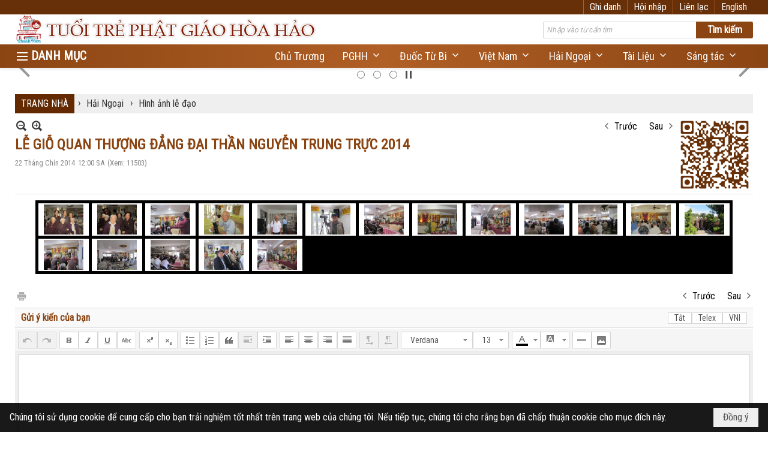

--- FILE ---
content_type: text/html; charset=utf-8
request_url: https://tuoitrephatgiaohoahao.com/a638/le-gio-quan-thuong-dang-dai-than-nguyen-trung-truc-2014
body_size: 20430
content:
<!DOCTYPE html><html lang="vi-VN" data-culture="vi-VN" itemscope itemtype="http://schema.org/WebPage"><head><title>LỄ GIỖ QUAN THƯỢNG ĐẲNG ĐẠI THẦN NGUYỄN TRUNG TRỰC 2014 - Hình ảnh lễ đạo - Tuổi Trẻ Phật Giáo Hòa Hảo</title><meta http-equiv="Content-Type" content="text/html; charset=utf-8"><meta name="viewport" content="width=device-width, initial-scale=1.0, maximum-scale=5"><meta name="format-detection" content="telephone=no"><meta id="mt_description" itemprop="description" content=""><meta id="mt_entitypage" itemprop="mainEntityOfPage" content="/"><meta property="og:type" content="article"><meta property="og:site_name" content="Tuổi Trẻ Phật Giáo Hòa Hảo"><meta property="og:url" content="https://tuoitrephatgiaohoahao.com/a638/le-gio-quan-thuong-dang-dai-than-nguyen-trung-truc-2014"><meta itemprop="og:headline" content="LỄ GIỖ QUAN THƯỢNG ĐẲNG ĐẠI THẦN NGUYỄN TRUNG TRỰC 2014"><meta itemprop="og:description" content=""><meta property="og:image" content="https://tuoitrephatgiaohoahao.com/images/file/LYJMpu7m0QgBACc6/w600/le-gio-nguyen-trung-truc-tai-nam-california-2014-07-large.jpg"><meta property="og:title" content="LỄ GIỖ QUAN THƯỢNG ĐẲNG ĐẠI THẦN NGUYỄN TRUNG TRỰC 2014"><meta property="og:description" content=""><meta name="twitter:card" content="summary"><meta name="twitter:url" content="https://tuoitrephatgiaohoahao.com/a638/le-gio-quan-thuong-dang-dai-than-nguyen-trung-truc-2014"><meta name="twitter:title" content="LỄ GIỖ QUAN THƯỢNG ĐẲNG ĐẠI THẦN NGUYỄN TRUNG TRỰC 2014"><meta name="twitter:description" content=""><meta name="twitter:image" content="https://tuoitrephatgiaohoahao.com/images/file/LYJMpu7m0QgBACc6/w600/le-gio-nguyen-trung-truc-tai-nam-california-2014-07-large.jpg"><meta name="author" content="Tuổi Trẻ Phật Giáo Hòa Hảo"><meta name="google-site-verification" content="g_33EQ10W_19n6tqQKIhxVdsenFHzyzlqeBe7De1p0g" /><link href="/content/themes/responsive/VNVN00079/css/BQDqAD8YHZliLVAGbGwaBvMybJpsbBoG8zJsmoK-4AXEAKhh.fcss" rel="preload" as="style"><link href="/content/themes/responsive/VNVN00079/css/AQAkAERJlR5J_F3RWF1q0591g8ZYXWrTn3WDxkRJlR5J_F3R.fcss" rel="preload" as="style"><link href="/content/themes/responsive/VNVN00079/css/AQAgAOTWN-8wREMt4d-LQPPfvuvh34tA89--6-TWN-8wREMt.fcss" rel="preload" as="style"><link href="/content/plugins/nv3TinyMCE/tinymce/themes/nwTheme/css/AQBAAM7pE6jPPJY5pRg7b7cUPn-lGDtvtxQ-f87pE6jPPJY5.fcss" rel="preload" as="style"><link href="/content/themes/responsive/VNVN00079/css/DAC5AkdzhBrPIstPpphQM5JAzrimmFAzkkDOuFC1gsXKtWKc.fcss" rel="preload" as="style"><link href="/content/themes/responsive/VNVN00079/browser/AwBTAEQuvSwLhG9oyT40zZvaXszJPjTNm9pezCsSTnHmOxEP.fcss" rel="preload" as="style"><link href="/content/themes/responsive/VNVN00079/__skins/8b4513/AQA-ABLqrcrvEBhs3mTvLN12SZ_eZO8s3XZJnxLqrcrvEBhs.fcss" rel="preload" as="style"><link href="/content/themes/responsive/VNVN00079/css/BQDqAD8YHZliLVAGbGwaBvMybJpsbBoG8zJsmoK-4AXEAKhh.fcss" rel="stylesheet" type="text/css"><link href="/content/themes/responsive/VNVN00079/css/AQAkAERJlR5J_F3RWF1q0591g8ZYXWrTn3WDxkRJlR5J_F3R.fcss" rel="stylesheet" type="text/css"><link href="/content/themes/responsive/VNVN00079/css/AQAgAOTWN-8wREMt4d-LQPPfvuvh34tA89--6-TWN-8wREMt.fcss" rel="stylesheet" type="text/css"><link href="/content/plugins/nv3TinyMCE/tinymce/themes/nwTheme/css/AQBAAM7pE6jPPJY5pRg7b7cUPn-lGDtvtxQ-f87pE6jPPJY5.fcss" rel="stylesheet" type="text/css"><link href="/content/themes/responsive/VNVN00079/css/DAC5AkdzhBrPIstPpphQM5JAzrimmFAzkkDOuFC1gsXKtWKc.fcss" rel="stylesheet" type="text/css"><link href="/content/themes/responsive/VNVN00079/browser/AwBTAEQuvSwLhG9oyT40zZvaXszJPjTNm9pezCsSTnHmOxEP.fcss" rel="stylesheet" type="text/css"><link href="/content/themes/responsive/VNVN00079/__skins/8b4513/AQA-ABLqrcrvEBhs3mTvLN12SZ_eZO8s3XZJnxLqrcrvEBhs.fcss" rel="stylesheet" type="text/css"><noscript><link type="text/css" rel="stylesheet" href="/content/themes/responsive/VNVN00079/css/AQAmAINPjKIJW47QTE4han0uQxpMTiFqfS5DGoNPjKIJW47Q.fcss"></noscript><link rel="canonical" href="https://tuoitrephatgiaohoahao.com/a638/le-gio-quan-thuong-dang-dai-than-nguyen-trung-truc-2014"><link rel="icon" sizes="192x192" href="https://tuoitrephatgiaohoahao.com/images/file/zWWzqCga0wgBAt5v/web-app-icon-tuoi-tre-pghh-144x144.png"><link rel="icon" sizes="128x128" href="https://tuoitrephatgiaohoahao.com/images/file/zWWzqCga0wgBAt5v/w150/web-app-icon-tuoi-tre-pghh-144x144.png"><link rel="apple-touch-icon" href="https://tuoitrephatgiaohoahao.com/images/file/zWWzqCga0wgBAt5v/web-app-icon-tuoi-tre-pghh-144x144.png"><link rel="apple-touch-icon" sizes="76x76" href="https://tuoitrephatgiaohoahao.com/images/file/zWWzqCga0wgBAt5v/w100/web-app-icon-tuoi-tre-pghh-144x144.png"><link rel="apple-touch-icon" sizes="120x120" href="https://tuoitrephatgiaohoahao.com/images/file/zWWzqCga0wgBAt5v/w150/web-app-icon-tuoi-tre-pghh-144x144.png"><link rel="apple-touch-icon" sizes="152x152" href="https://tuoitrephatgiaohoahao.com/images/file/zWWzqCga0wgBAt5v/web-app-icon-tuoi-tre-pghh-144x144.png"><meta name="apple-mobile-web-app-title" content="TUOI&#32;TRE&#32;PGHH"><meta name="application-name" content="TUOI&#32;TRE&#32;PGHH"><link rel="shortcut icon" type="image/x-icon" href="https://tuoitrephatgiaohoahao.com/images/file/3lU5xK_n0QgQAMVC/favicon.ico"><script id="script_loader_init">document.cookie='fn_screen='+window.innerWidth+'x'+window.innerHeight+'; path=/';if(!$)var _$=[],_$$=[],$=function(f){_$.push(f)},js_loader=function(f){_$$.push(f)}</script><script>(function(){var l=window.language,a={"message":"Thông báo","ok":"Đồng ý","cancel":"Hủy lệnh","close":"Đóng lại","enable_cookie":"Trình duyệt của bạn đã tắt cookie. Hãy chắc chắn rằng cookie được bật và thử lại.","":""};if(!l){l=window.language={}}for(var n in a){if(!l[n])l[n]=a[n]}})()</script><style>.nw_root { padding-top: 113px; }
.vnvn00079_parentnews1 .pl_list .pl_thumbnail_border, 
.vnvn00079_parentnews1 .pl_list .pl_thumbnail_border a,
.vnvn00079_parentnews1 .pl_list .pl_thumbnail_border a img,
.vnvn00079_parentnews1 .pl_list .pl_thumbnail_border, 
.vnvn00079_parentnews1 .pl_list .pl_thumbnail_border a,
.vnvn00079_parentnews1 .pl_list .pl_thumbnail_border a img,
.vnvn00079_parentnews2 .pl_list .pl_thumbnail_border, 
.vnvn00079_parentnews2 .pl_list .pl_thumbnail_border a,
.vnvn00079_parentnews2 .pl_list .pl_thumbnail_border a img,
.vnvn00079_parentnews2 .pl_list .pl_thumbnail_border, 
.vnvn00079_parentnews2 .pl_list .pl_thumbnail_border a,
.vnvn00079_parentnews2 .pl_list .pl_thumbnail_border a img { width: 80px; height: auto;}
.topmenu_style .nw_menu_vertical .ulMenu .ulMenu { max-height: 650px; overflow-y: auto;}
.nw_weblink_content .wlk_image img { height: auto; width: 120px;}
.div_home_content { border: 1px solid #ccc; padding: 20px 20px 0 20px; margin-top: -1px; border-radius: 8px; -webkit-border-radius: 8px; -moz-border-radius: 8px; margin-bottom: 10px; text-align: justify;}
.div_home_bgtitle { background: #fff; border: 1px solid #ccc; padding: 10px 20px; display: inline-block;  border-bottom: 0; border-radius: 8px 8px 0 0; -webkit-border-radius: 8px 8px 0 0; -moz-border-radius: 8px 8px 0 0; font-family: 'uvn thoi dai'; font-size: 18px; font-weight: bold; margin-right: 5px; }
.div_home_bgtitle:hover { cursor: pointer; color: #f00;}
.div_home_content h2 { line-height:1; padding: 0;}
.div_home_readmore { background: #f5f5f5; border: 1px solid #ccc; padding: 5px 15px; display: inline-block; border-bottom: 0; border-radius: 5px 5px 0 0; -webkit-border-radius: 5px 5px 0 0; -moz-border-radius: 5px 5px 0 0; font-size: 13px; font-style: italic;}
.div_box_blue .nw_boxing .nw_boxing_title:hover,
.div_box_blue .nw_boxing .nw_boxing_title a:hover { color: #683009;}
@media (max-width: 997px) {
.nw_root { padding-top: 74px; }
.region_banner .nw_lym_content { padding-left: 0; padding-right: 0; }
}
@media (max-width: 860px) {
.div_home_bgtitle { padding: 5px 10px; font-size: 12px;}
.div_home_content img { float: none!important; margin: 5px 0!important;}
}.visible-mobile{ display: none !important}.visible-tablet{ display: none !important}.visible-classic{ display: none !important}</style><style>.nw_pagepost_hascontent_visible{display:block}.nw_pagepost_hascontent_hidden{display:none}</style></head><body class="lang_vi  css_device_Modern"><div id="meta_publisher" itemprop="publisher" itemscope itemtype="https://schema.org/Organization"><div itemprop="logo" itemscope itemtype="https://schema.org/ImageObject"><meta itemprop="url" content="https://tuoitrephatgiaohoahao.com/images/file/PedLZGrI0QgBABIc/tuoi-tre-pha-giao-hoa-hao-banner-998x150-01.jpg"><meta itemprop="width" content="998"><meta itemprop="height" content="150"></div><meta itemprop="name" content="Tuổi&#32;Trẻ&#32;Phật&#32;Giáo&#32;Hòa&#32;Hảo"><meta itemprop="url" content="https://tuoitrephatgiaohoahao.com/"></div><div class="bg_body_head"><div></div></div><div class="bg_body"><div id="nw_root" class="nw_root"><div class="nw_lym_area nw_lym_container"><div class="nw_lym_row div_top_scroll&#32;&#32;div_top&#32;div_bgtop" data-name="TOP" id="nwwg_314" data-wid="314"><div class="nw_lym_area"><div class="nw_lym_row region_maxwidth" style="z-index:&#32;999;&#32;position:&#32;relative;&#32;display:&#32;block;&#32;color:&#32;#fff;" data-name="Row" id="nwwg_354" data-wid="354"><div class="nw_lym_content"><div class="nw_widget div_top_item" style="float:&#32;right;" data-name="LANGUAGE" id="nwwg_356" data-wid="356"><div class="nw_boxing_padding nw_adspot nw_ver_adspotgroup" id="adspotgroup_id__356"><div class="nw_ver_adspotgroup_h"><div id="adspot_id__16"><div class="nw_async noscript" data-type="adspot" data-src="/banner/16/636634122943413157/635230020230823001"><noscript><iframe title="adv" class="adspot_iframe" src="/banner/16/636634122943413157/635230020230823001" style="border:0"></iframe></noscript></div><div class="clear"></div></div></div></div></div><div class="nw_widget div_top_item" style="float:&#32;right;" data-name="CONTACT&#32;TOP" id="nwwg_357" data-wid="357"><div class="nw_boxing_padding nw_adspot nw_ver_adspotgroup" id="adspotgroup_id__357"><div class="nw_ver_adspotgroup_h"><div id="adspot_id__18"><div class="nw_async noscript" data-type="adspot" data-src="/banner/18/636633348134800059/635230020230823001"><noscript><iframe title="adv" class="adspot_iframe" src="/banner/18/636633348134800059/635230020230823001" style="border:0"></iframe></noscript></div><div class="clear"></div></div></div></div></div><div class="nw_widget" style="float:&#32;right;" data-name="REGISTER&#32;-&#32;LOGIN" id="nwwg_358" data-wid="358"><div class="div_show_large"><span class="div_top_item"><a href="/user/register/L2E2MzgvbGUtZ2lvLXF1YW4tdGh1b25nLWRhbmctZGFpLXRoYW4tbmd1eWVuLXRydW5nLXRydWMtMjAxNA" target="_self">Ghi danh</a></span><span class="div_top_item"><a href="/login/L2E2MzgvbGUtZ2lvLXF1YW4tdGh1b25nLWRhbmctZGFpLXRoYW4tbmd1eWVuLXRydW5nLXRydWMtMjAxNA" target="_self">Hội nhập</a></span></div><div class="div_show_small"><span class="div_top_item"><a href="/user/register/L2E2MzgvbGUtZ2lvLXF1YW4tdGh1b25nLWRhbmctZGFpLXRoYW4tbmd1eWVuLXRydW5nLXRydWMtMjAxNA" target="_self"><img src="/images/site/blank.png" style="float: none; clear: both; margin: 0 auto -2px auto;" data-info="16,16" alt="Ghi danh" title="Ghi danh" width="16" height="16" class="imglazy" data-original="/images/file/9ujfnabG1QgBAj9L/icon-register.png"><noscript><img src="/images/file/9ujfnabG1QgBAj9L/icon-register.png" style="float: none; clear: both; margin: 0 auto -2px auto;" data-info="16,16" alt="Ghi danh" title="Ghi danh" width="16" height="16"></noscript></a></span><span class="div_top_item"><a href="/login/L2E2MzgvbGUtZ2lvLXF1YW4tdGh1b25nLWRhbmctZGFpLXRoYW4tbmd1eWVuLXRydW5nLXRydWMtMjAxNA" target="_self"><img src="/images/site/blank.png" style="float: none; clear: both; margin: 0 auto -2px auto;" data-info="16,16" alt="Hội nhập" title="Hội nhập" width="16" height="16" class="imglazy" data-original="/images/file/mSPpmKbG1QgBAjEN/icon-login.png"><noscript><img src="/images/file/mSPpmKbG1QgBAjEN/icon-login.png" style="float: none; clear: both; margin: 0 auto -2px auto;" data-info="16,16" alt="Hội nhập" title="Hội nhập" width="16" height="16"></noscript></a></span></div></div><div class="clear"></div></div></div><div class="clear"></div></div><div class="clear"></div></div><div class="nw_lym_row show_in_pc&#32;div_top_scroll" style="top:&#32;24px;" data-name="show_in_pc" id="nwwg_352" data-wid="352"><div class="nw_lym_area"><div class="nw_lym_row region_maxwidth" style="z-index:&#32;999;&#32;position:&#32;relative;&#32;display:&#32;block;" data-name="Row" id="nwwg_359" data-wid="359"><div class="nw_lym_content"><div class="nw_widget" style="float:&#32;left;" data-name="LOGO" id="nwwg_367" data-wid="367"><div class="nw_boxing_padding nw_adspot nw_ver_adspotgroup" id="adspotgroup_id__367"><div class="nw_ver_adspotgroup_h"><div id="adspot_id__10"><div class="nw_async noscript" data-type="adspot" data-src="/banner/10/636634122234350904/635230020230823001"><noscript><iframe title="adv" class="adspot_iframe" src="/banner/10/636634122234350904/635230020230823001" style="border:0"></iframe></noscript></div><div class="clear"></div></div></div></div></div><div class="nw_widget" style="float:&#32;right;&#32;width:&#32;350px;&#32;padding-top:&#32;12px;" data-name="SEARCH" id="nwwg_368" data-wid="368"><div class="nw_boxing_padding"><div class="nw_search"><form action="/search" method="get"><input type="hidden" value="L2E2MzgvbGUtZ2lvLXF1YW4tdGh1b25nLWRhbmctZGFpLXRoYW4tbmd1eWVuLXRydW5nLXRydWMtMjAxNA" name="r" > <input id="search_k" name="k" maxlength="48" class="textbox nw_search_txt" type="text" placeholder="Nhập vào từ cần tìm" > <input class="button nw_search_btn" type="submit" value="Tìm kiếm" > <label for="search_k" style="position: absolute; top: -5000px; left: -5000px; z-index:-1">Search</label><div class="clear"></div></form></div></div></div><div class="clear"></div></div></div><div class="nw_lym_row div_bgmenu" data-name="TOP&#32;MENU" id="nwwg_360" data-wid="360"><div class="nw_lym_area"><div class="nw_lym_row region_maxwidth2" style="z-index:&#32;999;&#32;position:&#32;relative;&#32;display:&#32;block;" data-name="maxwidth&#32;1230px" id="nwwg_361" data-wid="361"><div class="nw_lym_area"><div class="nw_lym_row" data-name="Row" id="nwwg_362" data-wid="362"><div class="nw_lym_area"><div class="nw_lym_col col-lg-2 div_icon_menu" data-name="Zone" id="nwwg_363" data-wid="363"><div class="nw_lym_content"><div class="nw_widget topmenu_style" data-name="TOP&#32;MENU" id="nwwg_365" data-wid="365"><div class="nw_menu_vertical nw_menu_popup"><div class="nw_boxing_padding nw_menu_container nw_menu_root"><ul class="ulMenu ulMenu_0"><li class="liMenu liMenuFirst"><a tabindex="0" class="aMenu" href="/a219/chu-truong" target="_self" title="Chủ Trương"><span class="nw_menu_text">Chủ Trương</span></a></li><li class="liMenu liMenuHasChild"><a tabindex="0" class="aMenu" href="/p10/phat-giao-hoa-hao" title="Phật Giáo Hòa Hảo" role="button" aria-expanded="false" id="tlYe0nAzWuaW"><span class="nw_menu_btn"></span><span class="nw_menu_text">Phật Giáo Hòa Hảo</span></a><ul class="ulMenu ulMenu_1" aria-hidden="true" aria-labelledby="tlYe0nAzWuaW"><li class="liMenu liMenuFirst liMenuHasChild"><a tabindex="-1" class="aMenu" href="/p11/duoc-tu-bi-truoc-1975" title="Tập San Đuốc Từ Bi" role="button" aria-expanded="false" id="ppEjxdI8odVu"><span class="nw_menu_btn"></span><span class="nw_menu_text">Tập San Đuốc Từ Bi</span></a><ul class="ulMenu ulMenu_2" aria-hidden="true" aria-labelledby="ppEjxdI8odVu"><li class="liMenu liMenuFirst"><a tabindex="-1" class="aMenu" href="/p890/duoc-tu-bi-truoc-1975" title="Đuốc Từ Bi Trước 1975"><span class="nw_menu_text">Đuốc Từ Bi Trước 1975</span></a></li><li class="liMenu liMenuLast"><a tabindex="-1" class="aMenu" href="/p891/duoc-tu-bi-sau-1975" title="Đuốc Từ Bi Sau 1975"><span class="nw_menu_text">Đuốc Từ Bi Sau 1975</span></a></li></ul></li><li class="liMenu"><a tabindex="-1" class="aMenu" href="/p12/lich-su-va-giao-ly" title="Lịch Sử và Giáo Lý"><span class="nw_menu_text">Lịch Sử và Giáo Lý</span></a></li><li class="liMenu"><a tabindex="-1" class="aMenu" href="/p13/loi-thay-day" title="Lời Thầy Dạy"><span class="nw_menu_text">Lời Thầy Dạy</span></a></li><li class="liMenu liMenuLast"><a tabindex="-1" class="aMenu" href="/p14/hinh-anh-lich-su-pghh" title="Hình Ảnh Lịch Sử PGHH"><span class="nw_menu_text">Hình Ảnh Lịch Sử PGHH</span></a></li></ul></li><li class="liMenu liMenuHasChild"><a tabindex="0" class="aMenu" href="/p15/viet-nam" title="Việt Nam" role="button" aria-expanded="false" id="TzsOGQtXMlHB"><span class="nw_menu_btn"></span><span class="nw_menu_text">Việt Nam</span></a><ul class="ulMenu ulMenu_1" aria-hidden="true" aria-labelledby="TzsOGQtXMlHB"><li class="liMenu liMenuFirst"><a tabindex="-1" class="aMenu" href="/p16/video-sinh-hoat-dong-dao" title="Video sinh hoat đồng đạo"><span class="nw_menu_text">Video sinh hoat đồng đạo</span></a></li><li class="liMenu"><a tabindex="-1" class="aMenu" href="/p17/hinh-anh-sinh-hoat" title="Hình ảnh sinh hoạt"><span class="nw_menu_text">Hình ảnh sinh hoạt</span></a></li><li class="liMenu"><a tabindex="-1" class="aMenu" href="/p18/video-giao-ly-va-dien-ngam" title="Video giáo lý và diễn ngâm"><span class="nw_menu_text">Video giáo lý và diễn ngâm</span></a></li><li class="liMenu liMenuLast"><a tabindex="-1" class="aMenu" href="/p19/cong-tac-tu-thien" title="Công Tác Từ Thiện"><span class="nw_menu_text">Công Tác Từ Thiện</span></a></li></ul></li><li class="liMenu liMenuHasChild liMenuHasActive liMenuHold"><a tabindex="0" class="aMenu" href="/p20/hai-ngoai" title="Hải Ngoại" role="button" aria-expanded="false" id="qcpkxn0jdOHJ"><span class="nw_menu_btn"></span><span class="nw_menu_text">Hải Ngoại</span></a><ul class="ulMenu ulMenu_1 ulMenuHasActive" aria-hidden="true" aria-labelledby="qcpkxn0jdOHJ"><li class="liMenu liMenuFirst"><a tabindex="-1" class="aMenu" href="/p21/tin-sinh-hoat" title="Tin sinh hoạt"><span class="nw_menu_text">Tin sinh hoạt</span></a></li><li class="liMenu"><a tabindex="-1" class="aMenu" href="/p22/video-le-dao" title="Video lễ đạo"><span class="nw_menu_text">Video lễ đạo</span></a></li><li class="liMenu liMenuLast liMenuActive"><a tabindex="-1" class="aMenu" href="/p23/hinh-anh-le-dao" title="Hình ảnh lễ đạo"><span class="nw_menu_text">Hình ảnh lễ đạo</span></a></li></ul></li><li class="liMenu liMenuHasChild"><a tabindex="0" class="aMenu" href="/p24/tai-lieu" title="Tài Liệu" role="button" aria-expanded="false" id="67yfzJvsznLN"><span class="nw_menu_btn"></span><span class="nw_menu_text">Tài Liệu</span></a><ul class="ulMenu ulMenu_1" aria-hidden="true" aria-labelledby="67yfzJvsznLN"><li class="liMenu liMenuFirst"><a tabindex="-1" class="aMenu" href="/p25/tu-dien-hieu-dinh" title="Tự điển, hiệu đính"><span class="nw_menu_text">Tự điển, hiệu đính</span></a></li><li class="liMenu liMenuLast"><a tabindex="-1" class="aMenu" href="/p26/nghien-cuu-giao-ly" title="Nghiên cứu giáo lý"><span class="nw_menu_text">Nghiên cứu giáo lý</span></a></li></ul></li><li class="liMenu liMenuHasChild"><a tabindex="0" class="aMenu" href="/p27/sang-tac" title="Sáng tác" role="button" aria-expanded="false" id="yJTIhzu7h5HI"><span class="nw_menu_btn"></span><span class="nw_menu_text">Sáng tác</span></a><ul class="ulMenu ulMenu_1" aria-hidden="true" aria-labelledby="yJTIhzu7h5HI"><li class="liMenu liMenuFirst"><a tabindex="-1" class="aMenu" href="/p28/suy-nghiem" title="Suy Nghiệm"><span class="nw_menu_text">Suy Nghiệm</span></a></li><li class="liMenu"><a tabindex="-1" class="aMenu" href="/p29/ky-su" title="Ký sự"><span class="nw_menu_text">Ký sự</span></a></li><li class="liMenu"><a tabindex="-1" class="aMenu" href="/p30/phap-luan" title="Pháp Luận"><span class="nw_menu_text">Pháp Luận</span></a></li><li class="liMenu"><a tabindex="-1" class="aMenu" href="/p31/tuy-but" title="Tùy Bút"><span class="nw_menu_text">Tùy Bút</span></a></li><li class="liMenu liMenuLast"><a tabindex="-1" class="aMenu" href="/p32/tho" title="Thơ"><span class="nw_menu_text">Thơ</span></a></li></ul></li><li class="liMenu liMenuLast liMenuHasChild"><a tabindex="0" class="aMenu" href="/p63/doi-song" title="Đời sống" role="button" aria-expanded="false" id="pDfuXfqKVbZC"><span class="nw_menu_btn"></span><span class="nw_menu_text">Đời sống</span></a><ul class="ulMenu ulMenu_1" aria-hidden="true" aria-labelledby="pDfuXfqKVbZC"><li class="liMenu liMenuFirst"><a tabindex="-1" class="aMenu" href="/p64/suc-khoe" title="Sức khỏe"><span class="nw_menu_text">Sức khỏe</span></a></li><li class="liMenu"><a tabindex="-1" class="aMenu" href="/p65/am-thuc-do-day" title="Ẩm thực đó đây"><span class="nw_menu_text">Ẩm thực đó đây</span></a></li><li class="liMenu liMenuLast"><a tabindex="-1" class="aMenu" href="/p66/nau-an-chay" title="Nấu Ăn Chay"><span class="nw_menu_text">Nấu Ăn Chay</span></a></li></ul></li></ul><div class="clear"></div></div></div></div><div class="clear"></div></div></div><div class="nw_lym_col col-lg-10" data-name="Zone" id="nwwg_364" data-wid="364"><div class="nw_lym_content"><div class="nw_widget" style="float:&#32;right;" data-name="TOP&#32;CATEGORIES" id="nwwg_366" data-wid="366"><div class="nw_menu_horizontal nw_menu_popup"><div class="nw_boxing_padding nw_menu_container nw_menu_root"><ul class="ulMenu ulMenu_0"><li class="liMenu liMenuFirst"><a tabindex="0" class="aMenu" href="/a219/chu-truong" target="_self" title="Chủ Trương"><span class="nw_menu_text">Chủ Trương</span></a></li><li class="liMenu liMenuHasChild"><a tabindex="0" class="aMenu" href="/p10/phat-giao-hoa-hao" target="_self" title="PGHH" role="button" aria-expanded="false" id="hMIab7lKktp5"><span class="nw_menu_btn"></span><span class="nw_menu_text">PGHH</span></a><ul class="ulMenu ulMenu_1" aria-hidden="true" aria-labelledby="hMIab7lKktp5"><li class="liMenu liMenuFirst"><a tabindex="-1" class="aMenu" href="/p12/lich-su-va-giao-ly" target="_self" title="Lịch Sử và Giáo Lý"><span class="nw_menu_text">Lịch Sử và Giáo Lý</span></a></li><li class="liMenu"><a tabindex="-1" class="aMenu" href="/p14/hinh-anh-lich-su-pghh" target="_self" title="Hình Ảnh Lịch Sử PGHH"><span class="nw_menu_text">Hình Ảnh Lịch Sử PGHH</span></a></li><li class="liMenu liMenuLast"><a tabindex="-1" class="aMenu" href="/p13/loi-thay-day" target="_self" title="Lời Thầy Dạy"><span class="nw_menu_text">Lời Thầy Dạy</span></a></li></ul></li><li class="liMenu liMenuHasChild"><a tabindex="0" class="aMenu" href="/p11/duoc-tu-bi-truoc-1975" target="_self" title="Đuốc Từ Bi" role="button" aria-expanded="false" id="tZ0a0buw0qgD"><span class="nw_menu_btn"></span><span class="nw_menu_text">Đuốc Từ Bi</span></a><ul class="ulMenu ulMenu_1" aria-hidden="true" aria-labelledby="tZ0a0buw0qgD"><li class="liMenu liMenuFirst"><a tabindex="-1" class="aMenu" href="/p890/" target="_self" title="Đuốc Từ Bi Trước 1975"><span class="nw_menu_text">Đuốc Từ Bi Trước 1975</span></a></li><li class="liMenu liMenuLast"><a tabindex="-1" class="aMenu" href="/p891/" target="_self" title="Đuốc Từ Bi Sau 1975"><span class="nw_menu_text">Đuốc Từ Bi Sau 1975</span></a></li></ul></li><li class="liMenu liMenuHasChild"><a tabindex="0" class="aMenu" href="/p15/" target="_self" title="Việt Nam" role="button" aria-expanded="false" id="PZHFfYwWLNua"><span class="nw_menu_btn"></span><span class="nw_menu_text">Việt Nam</span></a><ul class="ulMenu ulMenu_1" aria-hidden="true" aria-labelledby="PZHFfYwWLNua"><li class="liMenu liMenuFirst"><a tabindex="-1" class="aMenu" href="/p16/video-sinh-hoat-dong-dao" target="_self" title="Video sinh hoat đồng đạo"><span class="nw_menu_text">Video sinh hoat đồng đạo</span></a></li><li class="liMenu"><a tabindex="-1" class="aMenu" href="/p18/video-giao-ly-va-dien-ngam" target="_self" title="Video giáo lý và diễn ngâm"><span class="nw_menu_text">Video giáo lý và diễn ngâm</span></a></li><li class="liMenu"><a tabindex="-1" class="aMenu" href="/p17/hinh-anh-sinh-hoat" target="_self" title="Hình ảnh sinh hoạt"><span class="nw_menu_text">Hình ảnh sinh hoạt</span></a></li><li class="liMenu liMenuLast"><a tabindex="-1" class="aMenu" href="/p19/cong-tac-tu-thien" target="_self" title="Công Tác Từ Thiện"><span class="nw_menu_text">Công Tác Từ Thiện</span></a></li></ul></li><li class="liMenu liMenuHasChild"><a tabindex="0" class="aMenu" href="/p20/" target="_self" title="Hải Ngoại" role="button" aria-expanded="false" id="jUuBTLrnHJAY"><span class="nw_menu_btn"></span><span class="nw_menu_text">Hải Ngoại</span></a><ul class="ulMenu ulMenu_1" aria-hidden="true" aria-labelledby="jUuBTLrnHJAY"><li class="liMenu liMenuFirst"><a tabindex="-1" class="aMenu" href="/p21/tin-sinh-hoat" target="_self" title="Tin sinh hoạt"><span class="nw_menu_text">Tin sinh hoạt</span></a></li><li class="liMenu"><a tabindex="-1" class="aMenu" href="/p22/video-le-dao" target="_self" title="Video lễ đạo"><span class="nw_menu_text">Video lễ đạo</span></a></li><li class="liMenu liMenuLast"><a tabindex="-1" class="aMenu" href="/p23/hinh-anh-le-dao" target="_self" title="Hình ảnh lễ đạo"><span class="nw_menu_text">Hình ảnh lễ đạo</span></a></li></ul></li><li class="liMenu liMenuHasChild"><a tabindex="0" class="aMenu" href="/p24/" target="_self" title="Tài Liệu" role="button" aria-expanded="false" id="LlhMcK37Co2P"><span class="nw_menu_btn"></span><span class="nw_menu_text">Tài Liệu</span></a><ul class="ulMenu ulMenu_1" aria-hidden="true" aria-labelledby="LlhMcK37Co2P"><li class="liMenu liMenuFirst"><a tabindex="-1" class="aMenu" href="/p25/tu-dien-hieu-dinh" target="_self" title="Tự điển, hiệu đính"><span class="nw_menu_text">Tự điển, hiệu đính</span></a></li><li class="liMenu liMenuLast"><a tabindex="-1" class="aMenu" href="/p26/nghien-cuu-giao-ly" target="_self" title="Nghiên cứu giáo lý"><span class="nw_menu_text">Nghiên cứu giáo lý</span></a></li></ul></li><li class="liMenu liMenuLast liMenuHasChild"><a tabindex="0" class="aMenu" href="/p27/sang-tac" target="_self" title="Sáng tác" role="button" aria-expanded="false" id="vLsNSlFqFrPT"><span class="nw_menu_btn"></span><span class="nw_menu_text">Sáng tác</span></a><ul class="ulMenu ulMenu_1" aria-hidden="true" aria-labelledby="vLsNSlFqFrPT"><li class="liMenu liMenuFirst"><a tabindex="-1" class="aMenu" href="/p29/ky-su" target="_self" title="Ký sự"><span class="nw_menu_text">Ký sự</span></a></li><li class="liMenu"><a tabindex="-1" class="aMenu" href="/p30/phap-luan" target="_self" title="Pháp Luận"><span class="nw_menu_text">Pháp Luận</span></a></li><li class="liMenu"><a tabindex="-1" class="aMenu" href="/p28/suy-nghiem" target="_self" title="Suy Nghiệm"><span class="nw_menu_text">Suy Nghiệm</span></a></li><li class="liMenu"><a tabindex="-1" class="aMenu" href="/p31/tuy-but" target="_self" title="Tùy Bút"><span class="nw_menu_text">Tùy Bút</span></a></li><li class="liMenu liMenuLast"><a tabindex="-1" class="aMenu" href="/p32/tho" target="_self" title="Thơ"><span class="nw_menu_text">Thơ</span></a></li></ul></li></ul><div class="clear"></div></div></div></div><div class="clear"></div></div></div><div class="clear"></div></div><div class="clear"></div></div><div class="clear"></div></div><div class="clear"></div></div><div class="clear"></div></div><div class="clear"></div></div><div class="clear"></div></div><div class="clear"></div></div><div class="nw_lym_row col-no-padding&#32;show_in_mobile&#32;div_top_scroll" style="top:&#32;24px;" data-name="show_in_mobile" id="nwwg_351" data-wid="351"><div class="nw_lym_area"><div class="nw_lym_row" data-name="Row" id="nwwg_370" data-wid="370"><div class="nw_lym_area"><div class="nw_lym_row" data-name="Row" id="nwwg_369" data-wid="369"><div class="nw_lym_content"><div class="nw_widget" style="float:&#32;left;" data-name="LOGO&#32;SMALL" id="nwwg_371" data-wid="371"><div class="nw_boxing_padding nw_adspot nw_ver_adspotgroup" id="adspotgroup_id__371"><div class="nw_ver_adspotgroup_h"><div id="adspot_id__12"><div class="nw_async noscript" data-type="adspot" data-src="/banner/12/636634122124350855/635230020230823001"><noscript><iframe title="adv" class="adspot_iframe" src="/banner/12/636634122124350855/635230020230823001" style="border:0"></iframe></noscript></div><div class="clear"></div></div></div></div></div><div class="nw_widget" data-name="MENU&#32;MOBILE" id="nwwg_372" data-wid="372"><div class="nw_menu_mobile"><button aria-label="Open Menu" class="nw_menu_mobile_button nw_menu_mobile_button_collapse" id="KyTx6JxWOcDF" aria-expanded="false"><span class="icon-bar"></span><span class="icon-bar"></span><span class="icon-bar"></span></button><div class="nw_boxing_padding nw_menu_container nw_menu_root" aria-labelledby="KyTx6JxWOcDF"><ul class="ulMenu ulMenu_0"><li class="liMenu liMenuFirst"><a tabindex="0" class="aMenu" href="/" title="Trang Nhà"><span class="nw_menu_text">Trang Nhà</span></a></li><li class="liMenu liMenuHasChild liMenuHasActive liMenuHold"><a tabindex="0" class="aMenu" href="#" target="_self" title="Danh Mục" role="button" aria-expanded="false" id="SF8WV02i2gyj"><span class="nw_menu_btn"></span><span class="nw_menu_text">Danh Mục</span></a><ul class="ulMenu ulMenu_1 ulMenuHasActive" aria-hidden="true" aria-labelledby="SF8WV02i2gyj"><li class="liMenu liMenuFirst"><a tabindex="-1" class="aMenu" href="/a219/chu-truong" target="_self" title="Chủ Trương"><span class="nw_menu_text">Chủ Trương</span></a></li><li class="liMenu liMenuHasChild"><a tabindex="-1" class="aMenu" href="/p10/phat-giao-hoa-hao" title="Phật Giáo Hòa Hảo" role="button" aria-expanded="false" id="ZhYehWhfU1Eq"><span class="nw_menu_btn"></span><span class="nw_menu_text">Phật Giáo Hòa Hảo</span></a><ul class="ulMenu ulMenu_2" aria-hidden="true" aria-labelledby="ZhYehWhfU1Eq"><li class="liMenu liMenuFirst liMenuHasChild"><a tabindex="-1" class="aMenu" href="/p11/duoc-tu-bi-truoc-1975" title="Tập San Đuốc Từ Bi" role="button" aria-expanded="false" id="BB1N9lC0qFXP"><span class="nw_menu_btn"></span><span class="nw_menu_text">Tập San Đuốc Từ Bi</span></a><ul class="ulMenu ulMenu_3" aria-hidden="true" aria-labelledby="BB1N9lC0qFXP"><li class="liMenu liMenuFirst"><a tabindex="-1" class="aMenu" href="/p890/duoc-tu-bi-truoc-1975" title="Đuốc Từ Bi Trước 1975"><span class="nw_menu_text">Đuốc Từ Bi Trước 1975</span></a></li><li class="liMenu liMenuLast"><a tabindex="-1" class="aMenu" href="/p891/duoc-tu-bi-sau-1975" title="Đuốc Từ Bi Sau 1975"><span class="nw_menu_text">Đuốc Từ Bi Sau 1975</span></a></li></ul></li><li class="liMenu"><a tabindex="-1" class="aMenu" href="/p12/lich-su-va-giao-ly" title="Lịch Sử và Giáo Lý"><span class="nw_menu_text">Lịch Sử và Giáo Lý</span></a></li><li class="liMenu"><a tabindex="-1" class="aMenu" href="/p13/loi-thay-day" title="Lời Thầy Dạy"><span class="nw_menu_text">Lời Thầy Dạy</span></a></li><li class="liMenu liMenuLast"><a tabindex="-1" class="aMenu" href="/p14/hinh-anh-lich-su-pghh" title="Hình Ảnh Lịch Sử PGHH"><span class="nw_menu_text">Hình Ảnh Lịch Sử PGHH</span></a></li></ul></li><li class="liMenu liMenuHasChild"><a tabindex="-1" class="aMenu" href="/p15/viet-nam" title="Việt Nam" role="button" aria-expanded="false" id="ZZb2dCjSLt8u"><span class="nw_menu_btn"></span><span class="nw_menu_text">Việt Nam</span></a><ul class="ulMenu ulMenu_2" aria-hidden="true" aria-labelledby="ZZb2dCjSLt8u"><li class="liMenu liMenuFirst"><a tabindex="-1" class="aMenu" href="/p16/video-sinh-hoat-dong-dao" title="Video sinh hoat đồng đạo"><span class="nw_menu_text">Video sinh hoat đồng đạo</span></a></li><li class="liMenu"><a tabindex="-1" class="aMenu" href="/p17/hinh-anh-sinh-hoat" title="Hình ảnh sinh hoạt"><span class="nw_menu_text">Hình ảnh sinh hoạt</span></a></li><li class="liMenu"><a tabindex="-1" class="aMenu" href="/p18/video-giao-ly-va-dien-ngam" title="Video giáo lý và diễn ngâm"><span class="nw_menu_text">Video giáo lý và diễn ngâm</span></a></li><li class="liMenu liMenuLast"><a tabindex="-1" class="aMenu" href="/p19/cong-tac-tu-thien" title="Công Tác Từ Thiện"><span class="nw_menu_text">Công Tác Từ Thiện</span></a></li></ul></li><li class="liMenu liMenuHasChild liMenuHasActive"><a tabindex="-1" class="aMenu" href="/p20/hai-ngoai" title="Hải Ngoại" role="button" aria-expanded="false" id="xIVigimx4HVv"><span class="nw_menu_btn"></span><span class="nw_menu_text">Hải Ngoại</span></a><ul class="ulMenu ulMenu_2 ulMenuHasActive" aria-hidden="true" aria-labelledby="xIVigimx4HVv"><li class="liMenu liMenuFirst"><a tabindex="-1" class="aMenu" href="/p21/tin-sinh-hoat" title="Tin sinh hoạt"><span class="nw_menu_text">Tin sinh hoạt</span></a></li><li class="liMenu"><a tabindex="-1" class="aMenu" href="/p22/video-le-dao" title="Video lễ đạo"><span class="nw_menu_text">Video lễ đạo</span></a></li><li class="liMenu liMenuLast liMenuActive"><a tabindex="-1" class="aMenu" href="/p23/hinh-anh-le-dao" title="Hình ảnh lễ đạo"><span class="nw_menu_text">Hình ảnh lễ đạo</span></a></li></ul></li><li class="liMenu liMenuHasChild"><a tabindex="-1" class="aMenu" href="/p24/tai-lieu" title="Tài Liệu" role="button" aria-expanded="false" id="kJLWzZCXSZRD"><span class="nw_menu_btn"></span><span class="nw_menu_text">Tài Liệu</span></a><ul class="ulMenu ulMenu_2" aria-hidden="true" aria-labelledby="kJLWzZCXSZRD"><li class="liMenu liMenuFirst"><a tabindex="-1" class="aMenu" href="/p25/tu-dien-hieu-dinh" title="Tự điển, hiệu đính"><span class="nw_menu_text">Tự điển, hiệu đính</span></a></li><li class="liMenu liMenuLast"><a tabindex="-1" class="aMenu" href="/p26/nghien-cuu-giao-ly" title="Nghiên cứu giáo lý"><span class="nw_menu_text">Nghiên cứu giáo lý</span></a></li></ul></li><li class="liMenu liMenuHasChild"><a tabindex="-1" class="aMenu" href="/p27/sang-tac" title="Sáng tác" role="button" aria-expanded="false" id="PMZhdvtYqWLB"><span class="nw_menu_btn"></span><span class="nw_menu_text">Sáng tác</span></a><ul class="ulMenu ulMenu_2" aria-hidden="true" aria-labelledby="PMZhdvtYqWLB"><li class="liMenu liMenuFirst"><a tabindex="-1" class="aMenu" href="/p28/suy-nghiem" title="Suy Nghiệm"><span class="nw_menu_text">Suy Nghiệm</span></a></li><li class="liMenu"><a tabindex="-1" class="aMenu" href="/p29/ky-su" title="Ký sự"><span class="nw_menu_text">Ký sự</span></a></li><li class="liMenu"><a tabindex="-1" class="aMenu" href="/p30/phap-luan" title="Pháp Luận"><span class="nw_menu_text">Pháp Luận</span></a></li><li class="liMenu"><a tabindex="-1" class="aMenu" href="/p31/tuy-but" title="Tùy Bút"><span class="nw_menu_text">Tùy Bút</span></a></li><li class="liMenu liMenuLast"><a tabindex="-1" class="aMenu" href="/p32/tho" title="Thơ"><span class="nw_menu_text">Thơ</span></a></li></ul></li><li class="liMenu liMenuLast liMenuHasChild"><a tabindex="-1" class="aMenu" href="/p63/doi-song" title="Đời sống" role="button" aria-expanded="false" id="rJxf8Ojk7Cp0"><span class="nw_menu_btn"></span><span class="nw_menu_text">Đời sống</span></a><ul class="ulMenu ulMenu_2" aria-hidden="true" aria-labelledby="rJxf8Ojk7Cp0"><li class="liMenu liMenuFirst"><a tabindex="-1" class="aMenu" href="/p64/suc-khoe" title="Sức khỏe"><span class="nw_menu_text">Sức khỏe</span></a></li><li class="liMenu"><a tabindex="-1" class="aMenu" href="/p65/am-thuc-do-day" title="Ẩm thực đó đây"><span class="nw_menu_text">Ẩm thực đó đây</span></a></li><li class="liMenu liMenuLast"><a tabindex="-1" class="aMenu" href="/p66/nau-an-chay" title="Nấu Ăn Chay"><span class="nw_menu_text">Nấu Ăn Chay</span></a></li></ul></li></ul></li><li class="liMenu liMenuHasChild"><a tabindex="0" class="aMenu" href="#" target="_self" title="Chuyên Mục" role="button" aria-expanded="false" id="Yh7LCnjwcMl0"><span class="nw_menu_btn"></span><span class="nw_menu_text">Chuyên Mục</span></a><ul class="ulMenu ulMenu_1" aria-hidden="true" aria-labelledby="Yh7LCnjwcMl0"><li class="liMenu liMenuFirst"><a tabindex="-1" class="aMenu" href="/a219/chu-truong" target="_self" title="Chủ Trương"><span class="nw_menu_text">Chủ Trương</span></a></li><li class="liMenu liMenuHasChild"><a tabindex="-1" class="aMenu" href="/p10/phat-giao-hoa-hao" target="_self" title="PGHH" role="button" aria-expanded="false" id="AdRrEsO5Zkzc"><span class="nw_menu_btn"></span><span class="nw_menu_text">PGHH</span></a><ul class="ulMenu ulMenu_2" aria-hidden="true" aria-labelledby="AdRrEsO5Zkzc"><li class="liMenu liMenuFirst"><a tabindex="-1" class="aMenu" href="/p12/lich-su-va-giao-ly" target="_self" title="Lịch Sử và Giáo Lý"><span class="nw_menu_text">Lịch Sử và Giáo Lý</span></a></li><li class="liMenu"><a tabindex="-1" class="aMenu" href="/p14/hinh-anh-lich-su-pghh" target="_self" title="Hình Ảnh Lịch Sử PGHH"><span class="nw_menu_text">Hình Ảnh Lịch Sử PGHH</span></a></li><li class="liMenu liMenuLast"><a tabindex="-1" class="aMenu" href="/p13/loi-thay-day" target="_self" title="Lời Thầy Dạy"><span class="nw_menu_text">Lời Thầy Dạy</span></a></li></ul></li><li class="liMenu liMenuHasChild"><a tabindex="-1" class="aMenu" href="/p11/duoc-tu-bi-truoc-1975" target="_self" title="Đuốc Từ Bi" role="button" aria-expanded="false" id="uO4IJx1ExxHw"><span class="nw_menu_btn"></span><span class="nw_menu_text">Đuốc Từ Bi</span></a><ul class="ulMenu ulMenu_2" aria-hidden="true" aria-labelledby="uO4IJx1ExxHw"><li class="liMenu liMenuFirst"><a tabindex="-1" class="aMenu" href="/p890/" target="_self" title="Đuốc Từ Bi Trước 1975"><span class="nw_menu_text">Đuốc Từ Bi Trước 1975</span></a></li><li class="liMenu liMenuLast"><a tabindex="-1" class="aMenu" href="/p891/" target="_self" title="Đuốc Từ Bi Sau 1975"><span class="nw_menu_text">Đuốc Từ Bi Sau 1975</span></a></li></ul></li><li class="liMenu liMenuHasChild"><a tabindex="-1" class="aMenu" href="/p15/" target="_self" title="Việt Nam" role="button" aria-expanded="false" id="1W5KXwRYalCs"><span class="nw_menu_btn"></span><span class="nw_menu_text">Việt Nam</span></a><ul class="ulMenu ulMenu_2" aria-hidden="true" aria-labelledby="1W5KXwRYalCs"><li class="liMenu liMenuFirst"><a tabindex="-1" class="aMenu" href="/p16/video-sinh-hoat-dong-dao" target="_self" title="Video sinh hoat đồng đạo"><span class="nw_menu_text">Video sinh hoat đồng đạo</span></a></li><li class="liMenu"><a tabindex="-1" class="aMenu" href="/p18/video-giao-ly-va-dien-ngam" target="_self" title="Video giáo lý và diễn ngâm"><span class="nw_menu_text">Video giáo lý và diễn ngâm</span></a></li><li class="liMenu"><a tabindex="-1" class="aMenu" href="/p17/hinh-anh-sinh-hoat" target="_self" title="Hình ảnh sinh hoạt"><span class="nw_menu_text">Hình ảnh sinh hoạt</span></a></li><li class="liMenu liMenuLast"><a tabindex="-1" class="aMenu" href="/p19/cong-tac-tu-thien" target="_self" title="Công Tác Từ Thiện"><span class="nw_menu_text">Công Tác Từ Thiện</span></a></li></ul></li><li class="liMenu liMenuHasChild"><a tabindex="-1" class="aMenu" href="/p20/" target="_self" title="Hải Ngoại" role="button" aria-expanded="false" id="NWyzDdM5gFPy"><span class="nw_menu_btn"></span><span class="nw_menu_text">Hải Ngoại</span></a><ul class="ulMenu ulMenu_2" aria-hidden="true" aria-labelledby="NWyzDdM5gFPy"><li class="liMenu liMenuFirst"><a tabindex="-1" class="aMenu" href="/p21/tin-sinh-hoat" target="_self" title="Tin sinh hoạt"><span class="nw_menu_text">Tin sinh hoạt</span></a></li><li class="liMenu"><a tabindex="-1" class="aMenu" href="/p22/video-le-dao" target="_self" title="Video lễ đạo"><span class="nw_menu_text">Video lễ đạo</span></a></li><li class="liMenu liMenuLast"><a tabindex="-1" class="aMenu" href="/p23/hinh-anh-le-dao" target="_self" title="Hình ảnh lễ đạo"><span class="nw_menu_text">Hình ảnh lễ đạo</span></a></li></ul></li><li class="liMenu liMenuHasChild"><a tabindex="-1" class="aMenu" href="/p24/" target="_self" title="Tài Liệu" role="button" aria-expanded="false" id="eQ2yWJKRgLjh"><span class="nw_menu_btn"></span><span class="nw_menu_text">Tài Liệu</span></a><ul class="ulMenu ulMenu_2" aria-hidden="true" aria-labelledby="eQ2yWJKRgLjh"><li class="liMenu liMenuFirst"><a tabindex="-1" class="aMenu" href="/p25/tu-dien-hieu-dinh" target="_self" title="Tự điển, hiệu đính"><span class="nw_menu_text">Tự điển, hiệu đính</span></a></li><li class="liMenu liMenuLast"><a tabindex="-1" class="aMenu" href="/p26/nghien-cuu-giao-ly" target="_self" title="Nghiên cứu giáo lý"><span class="nw_menu_text">Nghiên cứu giáo lý</span></a></li></ul></li><li class="liMenu liMenuLast liMenuHasChild"><a tabindex="-1" class="aMenu" href="/p27/sang-tac" target="_self" title="Sáng tác" role="button" aria-expanded="false" id="L9GIkMGA3xW6"><span class="nw_menu_btn"></span><span class="nw_menu_text">Sáng tác</span></a><ul class="ulMenu ulMenu_2" aria-hidden="true" aria-labelledby="L9GIkMGA3xW6"><li class="liMenu liMenuFirst"><a tabindex="-1" class="aMenu" href="/p29/ky-su" target="_self" title="Ký sự"><span class="nw_menu_text">Ký sự</span></a></li><li class="liMenu"><a tabindex="-1" class="aMenu" href="/p30/phap-luan" target="_self" title="Pháp Luận"><span class="nw_menu_text">Pháp Luận</span></a></li><li class="liMenu"><a tabindex="-1" class="aMenu" href="/p28/suy-nghiem" target="_self" title="Suy Nghiệm"><span class="nw_menu_text">Suy Nghiệm</span></a></li><li class="liMenu"><a tabindex="-1" class="aMenu" href="/p31/tuy-but" target="_self" title="Tùy Bút"><span class="nw_menu_text">Tùy Bút</span></a></li><li class="liMenu liMenuLast"><a tabindex="-1" class="aMenu" href="/p32/tho" target="_self" title="Thơ"><span class="nw_menu_text">Thơ</span></a></li></ul></li></ul></li><li class="liMenu liMenuLast"><a tabindex="0" class="aMenu" href="/p33/lien-lac" title="Liên Lạc"><span class="nw_menu_text">Liên Lạc</span></a></li></ul><div class="clear"></div></div></div></div><div class="nw_widget div_search_icon" style="float:&#32;right;&#32;padding-top:&#32;12px;&#32;margin-right:&#32;20px;" data-name="ICON&#32;SEARCH" id="nwwg_373" data-wid="373"><div class="nw_boxing_padding nw_adspot nw_ver_adspotgroup" id="adspotgroup_id__373"><div class="nw_ver_adspotgroup_h"><div id="adspot_id__14"><div class="nw_async noscript" data-type="adspot" data-src="/banner/14/636633345739316358/635230020230823001"><noscript><iframe title="adv" class="adspot_iframe" src="/banner/14/636633345739316358/635230020230823001" style="border:0"></iframe></noscript></div><div class="clear"></div></div></div></div></div><div class="nw_widget" data-name="SEARCH&#32;MOBILE" id="seachBarTop" data-wid="374"><div class="nw_boxing_padding"><div class="nw_search"><form action="/search" method="get"><input type="hidden" value="L2E2MzgvbGUtZ2lvLXF1YW4tdGh1b25nLWRhbmctZGFpLXRoYW4tbmd1eWVuLXRydW5nLXRydWMtMjAxNA" name="r" > <input id="search_k" name="k" maxlength="48" class="textbox nw_search_txt" type="text" placeholder="Nhập vào từ cần tìm" > <input class="button nw_search_btn" type="submit" value="Tìm kiếm" > <label for="search_k" style="position: absolute; top: -5000px; left: -5000px; z-index:-1">Search</label><div class="clear"></div></form></div></div></div><div class="clear"></div></div></div><div class="clear"></div></div><div class="clear"></div></div><div class="clear"></div></div><div class="clear"></div></div><div class="nw_lym_row region_banner&#32;region_maxwidth" data-name="region_banner" id="nwwg_350" data-wid="350"><div class="nw_lym_area"><div class="nw_lym_row" data-name="Row" id="nwwg_375" data-wid="375"><div class="nw_lym_content"><div class="nw_widget" data-name="CODE&#32;CONTROL&#32;BANNER&#32;SLIDESHOW&#32;DO&#32;NOT&#32;MODIFY&#32;or&#32;DELETE" id="nwwg_376" data-wid="376"><div class="nw_boxing_padding nw_adspot nw_ver_adspotgroup" id="adspotgroup_id__376"><div class="nw_ver_adspotgroup_h"><div id="adspot_id__8"><div class="nw_async noscript" data-type="adspot" data-src="/banner/8/636633341558829691/635230020230823001"><noscript><iframe title="adv" class="adspot_iframe" src="/banner/8/636633341558829691/635230020230823001" style="border:0"></iframe></noscript></div><div class="clear"></div></div></div></div></div><div class="nw_widget" data-name="BANNER&#32;SLIDESHOW" id="nwwg_377" data-wid="377"><div class="nw_boxing_padding nw_adspot nw_ver_adspotgroup" id="adspotgroup_id__377"><div class="nw_ver_adspotgroup_h"><div id="adspot_id__9"><div class="nw_async noscript" data-type="adspot" data-src="/banner/9/636633342358992054/635230020230823001"><noscript><iframe title="adv" class="adspot_iframe" src="/banner/9/636633342358992054/635230020230823001" style="border:0"></iframe></noscript></div><div class="clear"></div></div></div></div></div><div class="clear"></div></div></div><div class="clear"></div></div><div class="clear"></div></div><div class="nw_lym_row region_maxwidth" style="padding-top:&#32;10px;&#32;padding-bottom:&#32;10px;" data-name="TỔNG&#32;QUÁT" id="nwwg_349" data-wid="349"><div class="nw_lym_area"><div class="nw_lym_row" data-name="Row" id="nwwg_353" data-wid="353"><div class="nw_lym_content"><div class="nw_widget show_in_pc" style="margin-bottom:&#32;10px;" data-name="NAVIGATOR" id="nwwg_378" data-wid="378"><div class="nw_navigator" role="navigation" aria-label="NAVIGATOR"><ul class="ulNav"><li class="liNav liHome"><a class="aNav" href="/"><span class="aNavText">TRANG&#32;NHÀ</span></a></li><li class="liSeperator">›</li><li class="liNav"><a class="aNav" href="/p20/hai-ngoai" title="Hải Ngoại"><span class="aNavText">Hải Ngoại</span></a></li><li class="liSeperator">›</li><li class="liNav liNavLast liNavActive"><a class="aNav" href="/p23/hinh-anh-le-dao" title="Hình ảnh lễ đạo"><span class="aNavText">Hình ảnh lễ đạo</span></a></li></ul><div class="clear"></div></div></div><div class="nw_widget" data-name="Content" id="nwwg_330" data-wid="330"><div role="article" itemscope itemtype="http://schema.org/Article" itemref="meta_publisher mt_entitypage"><a id="pDetail" rel="nofollow" href="/a638/le-gio-quan-thuong-dang-dai-than-nguyen-trung-truc-2014" title="LỄ&#32;GIỖ&#32;QUAN&#32;THƯỢNG&#32;ĐẲNG&#32;ĐẠI&#32;THẦN&#32;NGUYỄN&#32;TRUNG&#32;TRỰC&#32;2014" itemprop="url"></a><div class="nw_post_detail_container nw_post_detail_container_brief"><div class="nw_post_detail pd_printable" id="pd_detail_638"><div id="dltp_image" itemprop="image" itemscope itemtype="https://schema.org/ImageObject"><meta itemprop="url" content="/images/file/LYJMpu7m0QgBACc6/le-gio-nguyen-trung-truc-tai-nam-california-2014-07-large.jpg"><meta itemprop="width" content="800"><meta itemprop="height" content="600"></div><div class="pd_header"><div class="pd_header_content"><div class="pd_tools pd_tools_top"><div class="pd_nextback"><a class="prevpost" href="/p23a651/hinh-anh-khoa-tu-hoc-tai-hoi-quan-pghh-atlanta-georgia-2014" title="Trước"><span class="icon"></span>Trước</a><a class="nextpost" href="/p23a620/thanh-nien-doan-phat-giao-hoa-hao-to-chuc-dai-le-vu-lan-2014" title="Sau"><span class="icon"></span>Sau</a></div><div class="pd_zoom noscript"><a class="zoomin" title="Thu nhỏ" onclick="return news.zoomin()"><span class="icon"></span></a><a class="zoomout" title="Phóng to" onclick="return news.zoomout()"><span class="icon"></span></a></div><div class="clear"></div></div><div class="pd_title"><h1 id="dltp_name" itemprop="name headline">LỄ GIỖ QUAN THƯỢNG ĐẲNG ĐẠI THẦN NGUYỄN TRUNG TRỰC 2014</h1></div><div class="pd_info"><span class="pd_date">22 Tháng Chín 2014</span><span class="pd_time">12:00 SA</span><span class="pd_view">(Xem: 11503)</span><time id="dltp_date" itemprop="datePublished dateModified" datetime="2014-09-22"></time></div><div class="nw_qrcode"><img width="128" height="128" src="/qrcode/a/1/638/636633505829560980/le-gio-quan-thuong-dang-dai-than-nguyen-trung-truc-2014" alt="LỄ&#32;GIỖ&#32;QUAN&#32;THƯỢNG&#32;ĐẲNG&#32;ĐẠI&#32;THẦN&#32;NGUYỄN&#32;TRUNG&#32;TRỰC&#32;2014"></div><div class="noscript nw_addthis_container nw_addthis_container_16" data-html="&lt;div addthis:url=&quot;https://tuoitrephatgiaohoahao.com/a638/le-gio-quan-thuong-dang-dai-than-nguyen-trung-truc-2014&quot; addthis:title=&quot;LỄ GIỖ QUAN THƯỢNG ĐẲNG ĐẠI THẦN NGUYỄN TRUNG TRỰC 2014&quot; addthis:description=&quot;&quot; class=&quot;addthis_toolbox addthis_default_style addthis_16x16_style&quot;&gt;&lt;a class=&quot;addthis_button_facebook&quot;&gt;&lt;/a&gt;&lt;a class=&quot;addthis_button_twitter&quot;&gt;&lt;/a&gt;&lt;a class=&quot;addthis_button_compact&quot;&gt;&lt;/a&gt;&lt;/div&gt;"></div><div class="clear"></div></div></div><div class="pd_description nw_zoomcontent normal"><div><div itemprop="description"><div class="nwmedia nwslideshow nwslideshow_list" style="margin:&#32;5px&#32;auto;&#32;&#32;&#32;float:&#32;none;&#32;display:&#32;block;width:100%;height:100%;"><div class="nwslideshow_player" id="ctrl_slideshow_yZH_10000042" style="width:100%;height:100%"><div class="sl_thumbnail"><div class="sl_thumbnail_border"><a><span data-type="image" data-alt="le-gio-nguyen-trung-truc-tai-nam-california-2014-01-large" data-title="le-gio-nguyen-trung-truc-tai-nam-california-2014-01-large" data-large="/images/file/gjUfpu7m0QgBAFJx/le-gio-nguyen-trung-truc-tai-nam-california-2014-01-large.jpg" data-src="/images/file/gjUfpu7m0QgBAFJx/w200/le-gio-nguyen-trung-truc-tai-nam-california-2014-01-large.jpg"></span></a></div></div><div class="sl_thumbnail"><div class="sl_thumbnail_border"><a><span data-type="image" data-alt="le-gio-nguyen-trung-truc-tai-nam-california-2014-02-large" data-title="le-gio-nguyen-trung-truc-tai-nam-california-2014-02-large" data-large="/images/file/N_ojpu7m0QgBAJFU/le-gio-nguyen-trung-truc-tai-nam-california-2014-02-large.jpg" data-src="/images/file/N_ojpu7m0QgBAJFU/w200/le-gio-nguyen-trung-truc-tai-nam-california-2014-02-large.jpg"></span></a></div></div><div class="sl_thumbnail"><div class="sl_thumbnail_border"><a><span data-type="image" data-alt="le-gio-nguyen-trung-truc-tai-nam-california-2014-03-large" data-title="le-gio-nguyen-trung-truc-tai-nam-california-2014-03-large" data-large="/images/file/-MAopu7m0QgBANIB/le-gio-nguyen-trung-truc-tai-nam-california-2014-03-large.jpg" data-src="/images/file/-MAopu7m0QgBANIB/w200/le-gio-nguyen-trung-truc-tai-nam-california-2014-03-large.jpg"></span></a></div></div><div class="sl_thumbnail"><div class="sl_thumbnail_border"><a><span data-type="image" data-alt="le-gio-nguyen-trung-truc-tai-nam-california-2014-04-large" data-title="le-gio-nguyen-trung-truc-tai-nam-california-2014-04-large" data-large="/images/file/QCErpu7m0QgBADBk/le-gio-nguyen-trung-truc-tai-nam-california-2014-04-large.jpg" data-src="/images/file/QCErpu7m0QgBADBk/w200/le-gio-nguyen-trung-truc-tai-nam-california-2014-04-large.jpg"></span></a></div></div><div class="sl_thumbnail"><div class="sl_thumbnail_border"><a><span data-type="image" data-alt="le-gio-nguyen-trung-truc-tai-nam-california-2014-05-large" data-title="le-gio-nguyen-trung-truc-tai-nam-california-2014-05-large" data-large="/images/file/Gugvpu7m0QgBAGlQ/le-gio-nguyen-trung-truc-tai-nam-california-2014-05-large.jpg" data-src="/images/file/Gugvpu7m0QgBAGlQ/w200/le-gio-nguyen-trung-truc-tai-nam-california-2014-05-large.jpg"></span></a></div></div><div class="sl_thumbnail"><div class="sl_thumbnail_border"><a><span data-type="image" data-alt="le-gio-nguyen-trung-truc-tai-nam-california-2014-06-large" data-title="le-gio-nguyen-trung-truc-tai-nam-california-2014-06-large" data-large="/images/file/YEgypu7m0QgBAAlr/le-gio-nguyen-trung-truc-tai-nam-california-2014-06-large.jpg" data-src="/images/file/YEgypu7m0QgBAAlr/w200/le-gio-nguyen-trung-truc-tai-nam-california-2014-06-large.jpg"></span></a></div></div><div class="sl_thumbnail"><div class="sl_thumbnail_border"><a><span data-type="image" data-alt="le-gio-nguyen-trung-truc-tai-nam-california-2014-07-large" data-title="le-gio-nguyen-trung-truc-tai-nam-california-2014-07-large" data-large="/images/file/LYJMpu7m0QgBACc6/le-gio-nguyen-trung-truc-tai-nam-california-2014-07-large.jpg" data-src="/images/file/LYJMpu7m0QgBACc6/w200/le-gio-nguyen-trung-truc-tai-nam-california-2014-07-large.jpg"></span></a></div></div><div class="sl_thumbnail"><div class="sl_thumbnail_border"><a><span data-type="image" data-alt="le-gio-nguyen-trung-truc-tai-nam-california-2014-08-large" data-title="le-gio-nguyen-trung-truc-tai-nam-california-2014-08-large" data-large="/images/file/meROpu7m0QgBAB0z/le-gio-nguyen-trung-truc-tai-nam-california-2014-08-large.jpg" data-src="/images/file/meROpu7m0QgBAB0z/w200/le-gio-nguyen-trung-truc-tai-nam-california-2014-08-large.jpg"></span></a></div></div><div class="sl_thumbnail"><div class="sl_thumbnail_border"><a><span data-type="image" data-alt="le-gio-nguyen-trung-truc-tai-nam-california-2014-09-large" data-title="le-gio-nguyen-trung-truc-tai-nam-california-2014-09-large" data-large="/images/file/JalTpu7m0QgBAJds/le-gio-nguyen-trung-truc-tai-nam-california-2014-09-large.jpg" data-src="/images/file/JalTpu7m0QgBAJds/w200/le-gio-nguyen-trung-truc-tai-nam-california-2014-09-large.jpg"></span></a></div></div><div class="sl_thumbnail"><div class="sl_thumbnail_border"><a><span data-type="image" data-alt="le-gio-nguyen-trung-truc-tai-nam-california-2014-10-large" data-title="le-gio-nguyen-trung-truc-tai-nam-california-2014-10-large" data-large="/images/file/mA1Wpu7m0QgBAKkT/le-gio-nguyen-trung-truc-tai-nam-california-2014-10-large.jpg" data-src="/images/file/mA1Wpu7m0QgBAKkT/w200/le-gio-nguyen-trung-truc-tai-nam-california-2014-10-large.jpg"></span></a></div></div><div class="sl_thumbnail"><div class="sl_thumbnail_border"><a><span data-type="image" data-alt="le-gio-nguyen-trung-truc-tai-nam-california-2014-11-large" data-title="le-gio-nguyen-trung-truc-tai-nam-california-2014-11-large" data-large="/images/file/w21Ypu7m0QgBAJEs/le-gio-nguyen-trung-truc-tai-nam-california-2014-11-large.jpg" data-src="/images/file/w21Ypu7m0QgBAJEs/w200/le-gio-nguyen-trung-truc-tai-nam-california-2014-11-large.jpg"></span></a></div></div><div class="sl_thumbnail"><div class="sl_thumbnail_border"><a><span data-type="image" data-alt="le-gio-nguyen-trung-truc-tai-nam-california-2014-12-large" data-title="le-gio-nguyen-trung-truc-tai-nam-california-2014-12-large" data-large="/images/file/kPhhpu7m0QgBAOMI/le-gio-nguyen-trung-truc-tai-nam-california-2014-12-large.jpg" data-src="/images/file/kPhhpu7m0QgBAOMI/w200/le-gio-nguyen-trung-truc-tai-nam-california-2014-12-large.jpg"></span></a></div></div><div class="sl_thumbnail"><div class="sl_thumbnail_border"><a><span data-type="image" data-alt="le-gio-nguyen-trung-truc-tai-nam-california-2014-13-large" data-title="le-gio-nguyen-trung-truc-tai-nam-california-2014-13-large" data-large="/images/file/fLxmpu7m0QgBAIdJ/le-gio-nguyen-trung-truc-tai-nam-california-2014-13-large.jpg" data-src="/images/file/fLxmpu7m0QgBAIdJ/w200/le-gio-nguyen-trung-truc-tai-nam-california-2014-13-large.jpg"></span></a></div></div><div class="sl_thumbnail"><div class="sl_thumbnail_border"><a><span data-type="image" data-alt="le-gio-nguyen-trung-truc-tai-nam-california-2014-14-large" data-title="le-gio-nguyen-trung-truc-tai-nam-california-2014-14-large" data-large="/images/file/FQp1pu7m0QgBAPJe/le-gio-nguyen-trung-truc-tai-nam-california-2014-14-large.jpg" data-src="/images/file/FQp1pu7m0QgBAPJe/w200/le-gio-nguyen-trung-truc-tai-nam-california-2014-14-large.jpg"></span></a></div></div><div class="sl_thumbnail"><div class="sl_thumbnail_border"><a><span data-type="image" data-alt="le-gio-nguyen-trung-truc-tai-nam-california-2014-15-large" data-title="le-gio-nguyen-trung-truc-tai-nam-california-2014-15-large" data-large="/images/file/nLqFpu7m0QgBAFsL/le-gio-nguyen-trung-truc-tai-nam-california-2014-15-large.jpg" data-src="/images/file/nLqFpu7m0QgBAFsL/w200/le-gio-nguyen-trung-truc-tai-nam-california-2014-15-large.jpg"></span></a></div></div><div class="sl_thumbnail"><div class="sl_thumbnail_border"><a><span data-type="image" data-alt="le-gio-nguyen-trung-truc-tai-nam-california-2014-16-large" data-title="le-gio-nguyen-trung-truc-tai-nam-california-2014-16-large" data-large="/images/file/_RyIpu7m0QgBADJl/le-gio-nguyen-trung-truc-tai-nam-california-2014-16-large.jpg" data-src="/images/file/_RyIpu7m0QgBADJl/w200/le-gio-nguyen-trung-truc-tai-nam-california-2014-16-large.jpg"></span></a></div></div><div class="sl_thumbnail"><div class="sl_thumbnail_border"><a><span data-type="image" data-alt="le-gio-nguyen-trung-truc-tai-nam-california-2014-17-large" data-title="le-gio-nguyen-trung-truc-tai-nam-california-2014-17-large" data-large="/images/file/1-GMpu7m0QgBAJEV/le-gio-nguyen-trung-truc-tai-nam-california-2014-17-large.jpg" data-src="/images/file/1-GMpu7m0QgBAJEV/w200/le-gio-nguyen-trung-truc-tai-nam-california-2014-17-large.jpg"></span></a></div></div><div class="sl_thumbnail"><div class="sl_thumbnail_border"><a><span data-type="image" data-alt="le-gio-nguyen-trung-truc-tai-nam-california-2014-18-large" data-title="le-gio-nguyen-trung-truc-tai-nam-california-2014-18-large" data-large="/images/file/nAiUpu7m0QgBAJNq/le-gio-nguyen-trung-truc-tai-nam-california-2014-18-large.jpg" data-src="/images/file/nAiUpu7m0QgBAJNq/w200/le-gio-nguyen-trung-truc-tai-nam-california-2014-18-large.jpg"></span></a></div></div></div><script>$(function(){$("#ctrl_slideshow_yZH_10000042").list_slideshow({autoplay:1,autoSize:1,t:1})})</script></div></div><div class="clear"></div></div></div><div class="pd_footer"><div class="pd_tools pd_tools_bottom"><div class="pd_nextback"><a class="prevpost" href="/p23a651/hinh-anh-khoa-tu-hoc-tai-hoi-quan-pghh-atlanta-georgia-2014" title="Trước"><span class="icon"></span>Trước</a><a class="nextpost" href="/p23a620/thanh-nien-doan-phat-giao-hoa-hao-to-chuc-dai-le-vu-lan-2014" title="Sau"><span class="icon"></span>Sau</a></div><div class="pd_prints noscript"><a class="print" href="/print#pd_detail_638" title="In Trang" target="_blank"><span class="icon"></span>In Trang</a></div></div><div class="clear"></div></div><div class="clear"></div></div></div><div class="nw_forms nw_forms_comment"><div class="nw_boxing"><div class="nw_boxing_title">Gửi ý kiến của bạn<div class="nw_bogodautiengviet nw_group_button"><div onclick="nw_change_gotiengviet(0)" class="off active">Tắt</div><div onclick="nw_change_gotiengviet(1)" class="telex">Telex</div><div onclick="nw_change_gotiengviet(2)" class="vni">VNI</div></div></div><div class="nw_boxing_content"><a id="m_cmm_form_a"></a><form id="m_cmm_form" action="/a638/le-gio-quan-thuong-dang-dai-than-nguyen-trung-truc-2014#m_cmm_form_a" method="post" autocomplete="off"><div data-valmsg-summary="true" class="validation-summary-valid"><ul><li style="display:none"></li></ul></div><div class="nw_forms_div"><input type="hidden" value="0" name="m_cmm_form_comment_id" id="m_cmm_form_comment_id" aria-labelledby="m_cmm_form_comment_id_label"><div class="nff nff_cmm_content"><div class="nff_field nff_field_editor"><div class="nff_content"><div class="nw_box_editor"><div><div class="nw_editor_button_bar nw_editor_tooltip"><div class="nw_editor_ctrl" data-for="m_cmm_form_comment_content"><div class="nw_group_button"><a class="eCmd" data-eCmd="undo"><span class="icon mce_undo"></span></a><a class="eCmd" data-eCmd="redo"><span class="icon mce_redo"></span></a></div><div class="nw_group_button"><a class="eCmd" data-eCmd="bold"><span class="icon mce_bold"></span></a><a class="eCmd" data-eCmd="italic"><span class="icon mce_italic"></span></a><a class="eCmd" data-eCmd="underline"><span class="icon mce_underline"></span></a><a class="eCmd" data-eCmd="strikethrough"><span class="icon mce_strikethrough"></span></a></div><div class="nw_group_button"><a class="eCmd" data-eCmd="sup"><span class="icon mce_sup"></span></a><a class="eCmd" data-eCmd="sub"><span class="icon mce_sub"></span></a></div><div class="nw_group_button"><a class="eCmd" data-eCmd="bullist"><span class="icon mce_bullist"></span></a><a class="eCmd" data-eCmd="numlist"><span class="icon mce_numlist"></span></a><a class="eCmd" data-eCmd="blockquote"><span class="icon mce_blockquote"></span></a><a class="eCmd" data-eCmd="outdent"><span class="icon mce_outdent"></span></a><a class="eCmd" data-eCmd="indent"><span class="icon mce_indent"></span></a></div><div class="nw_group_button"><a class="eCmd" data-eCmd="justifyleft"><span class="icon mce_justifyleft"></span></a><a class="eCmd" data-eCmd="justifycenter"><span class="icon mce_justifycenter"></span></a><a class="eCmd" data-eCmd="justifyright"><span class="icon mce_justifyright"></span></a><a class="eCmd" data-eCmd="justifyfull"><span class="icon mce_justifyfull"></span></a></div><div class="nw_group_button"><a class="eCmd" data-eCmd="ltr"><span class="icon mce_ltr"></span></a><a class="eCmd" data-eCmd="rtl"><span class="icon mce_rtl"></span></a></div><div class="nw_group_button"><div class="nw_dropdown_menu eCmd" data-eCmd="fontselect" title="" style="width:120px"><div class="nw_dropdown_menu_title"><span class="nw_dropdown_menu_text">Verdana</span></div><div class="nw_dropdown_menu_hand"></div><div class="nw_ui_menu"><div class="nw_ui_menu_wrap" style="max-height:300px"><div class="nw_ui_menu_list ed_nw_ui_menu_list_font"><a data-value="arial,helvetica,sans-serif"><span style="font-family:Arial">Arial</span></a><a data-value="arial black,avant garde"><span style="font-family:'Arial Black'">Arial Black</span></a><a data-value="arial narrow"><span style="font-family:'Arial Narrow'">Arial Narrow</span></a><a data-value="book antiqua,palatino"><span style="font-family:'book antiqua,palatino'">Book Antiqua</span></a><a data-value="comic sans ms,sans-serif"><span style="font-family:'Comic Sans MS,sans-serif'">Comic Sans MS</span></a><a data-value="courier new,courier"><span style="font-family:'Courier New'">Courier New</span></a><a data-value="garamond"><span style="font-family:Garamond">Garamond</span></a><a data-value="georgia,palatino"><span style="font-family:Georgia">Georgia</span></a><a data-value="tahoma,arial,helvetica,sans-serif"><span style="font-family:Tahoma">Tahoma</span></a><a data-value="helvetica"><span style="font-family:Tahoma">Helvetica</span></a><a data-value="times new roman,times"><span style="font-family:'Times New Roman'">Times New Roman</span></a><a data-value="trebuchet ms,geneva"><span style="font-family:'Trebuchet MS'">Trebuchet MS</span></a><a data-value="verdana,geneva" class="active"><span style="font-family:Verdana">Verdana</span></a></div></div></div></div><div class="nw_dropdown_menu eCmd" data-eCmd="fontsizeselect" title="" style="width:60px"><div class="nw_dropdown_menu_title"><span class="nw_dropdown_menu_text">11</span></div><div class="nw_dropdown_menu_hand"></div><div class="nw_ui_menu"><div class="nw_ui_menu_wrap"><div class="nw_ui_menu_list"><a data-value="8px">8</a><a data-value="9px">9</a><a data-value="10px">10</a><a data-value="11px">11</a><a data-value="12px">12</a><a data-value="13px" class="active">13</a><a data-value="14px">14</a><a data-value="16px">16</a><a data-value="18px">18</a><a data-value="24px">24</a><a data-value="36px">36</a><a data-value="48px">48</a><a data-value="72px">72</a></div></div></div></div></div><div class="nw_group_button"><div class="nw_dropdown_menu nw_color_picker eCmd" data-eCmd="forecolor" title=""><span class="icon mce_forecolor"></span><div class="nw_color_picker_preview"></div><div class="nw_dropdown_menu_hand"></div><div class="nw_ui_menu nw_color_picker_menu"><div class="nw_ui_menu_wrap"><div class="nw_ui_menu_list"><div class="content"><div class="nw_color_picker_container"><div class="nw_group_button"><a class="nw_color_picker_transparent">Không màu</a><a class="nw_color_picker_custom">Tùy chỉnh ...</a></div></div></div></div></div></div></div><div class="nw_dropdown_menu nw_color_picker eCmd" data-eCmd="backcolor" title=""><span class="icon mce_backcolor"></span><div class="nw_color_picker_preview"></div><div class="nw_dropdown_menu_hand"></div><div class="nw_ui_menu nw_color_picker_menu"><div class="nw_ui_menu_wrap"><div class="nw_ui_menu_list"><div class="content"><div class="nw_color_picker_container"><div class="nw_group_button"><a class="nw_color_picker_transparent">Không màu</a><a class="nw_color_picker_custom">Tùy chỉnh ...</a></div></div></div></div></div></div></div></div><div class="nw_group_button"><a class="eCmd" data-eCmd="hr"><span class="icon mce_hr"></span></a><a class="eCmd" data-eCmd="resource"><span class="icon mce_image"></span></a></div></div></div></div><div class="nw_box_editor_content" style="height: 200px;"><textarea id="m_cmm_form_comment_content" name="m_cmm_form_comment_content" class="nw_editor_code tbEditValue tbEditTabIndex" style="width: 100%; height: 100%;"></textarea></div><div class="clear"></div></div><script>$(function(){$('#m_cmm_form_comment_content').nw_editor({plugins: "tabfocus,inlinepopups,directionality,table,nw,paste,autolink,media,miniclock,slideshow", script_url: '/content/plugins/nv3TinyMCE/tinymce/DQBCAyyLEN904aWQh1Tc_OwhL_6HVNz87CEv_ug-9lR04sbg.fjs', content_css: '/content/plugins/nv3TinyMCE/tinymce/themes/nwTheme/css/AQBFAKUaNQlG6MboxK9UZYTbHU_Er1RlhNsdT6UaNQlG6Mbo.fcss', nw: {mode: 'mode=cpadmin' }, convert_urls: false, langCode: 'vi', mediaTab: 0, imageTab: 1 }); }); </script></div><div class="nff_note"></div><div class="clear"></div></div></div><div class="nff nff_cmm_name"><div class="nff_field"><div class="nff_title" id="m_cmm_form_comment_name_label">Tên của bạn</div><span data-valmsg-replace="true" data-valmsg-for="m_cmm_form_comment_name" class="field-validation-valid"></span><div class="nff_content"><input type="text" spellcheck="false" value="" name="m_cmm_form_comment_name" id="m_cmm_form_comment_name" aria-labelledby="m_cmm_form_comment_name_label" data-val-required="Xin nhập vào ô &quot;Tên của bạn&quot;" data-val-length-min="4" data-val-length-max="64" maxlength="64" data-val-length="Độ dài của ô &quot;Tên của bạn&quot; không hợp lệ (4 - 64 ký tự)" data-val="true" tabindex="0" class="textbox"></div><div class="clear"></div></div></div><div class="nff nff_cmm_email"><div class="nff_field"><div class="nff_title" id="m_cmm_form_comment_email_label">Email của bạn</div><span data-valmsg-replace="true" data-valmsg-for="m_cmm_form_comment_email" class="field-validation-valid"></span><div class="nff_content"><input type="text" spellcheck="false" value="" name="m_cmm_form_comment_email" id="m_cmm_form_comment_email" aria-labelledby="m_cmm_form_comment_email_label" data-val-required="Xin nhập vào ô &quot;Email của bạn&quot;" data-val-length-min="4" data-val-length-max="64" maxlength="64" data-val-length="Độ dài của ô &quot;Email của bạn&quot; không hợp lệ (4 - 64 ký tự)" data-val-regex-pattern="\w+([-+.&#39;]\w+)*@\w+([-.]\w+)*\.\w+([-.]\w+)*" data-val-regex="Địa chỉ email không hợp lệ" data-val="true" tabindex="0" class="textbox"></div><div class="clear"></div></div></div><div class="nff nff_cmm_recaptcha"><div class="nff_field"><div class="nff_content"><div id="g-recaptcha-qYLSFDry" class="g-recaptcha"></div><script>$(function(){renderRecaptcha("g-recaptcha-qYLSFDry",{sitekey: "6LefkQcTAAAAAG-Bo_ww--wNpej57bbjW4h8paf2",tabindex:1});});</script></div><div class="clear"></div></div></div><div class="clear"></div></div><div class="nw_forms_footer"><input type="submit" id="m_cmm_submit" name="m_cmm_submit" value="Gửi" class="button" tabindex="0" > <input type="reset" id="m_cmm_cancel" name="m_cmm_cancel" value="Hủy" class="button" tabindex="0" style="display:none"><input type="submit" id="m_cmm_update" name="m_cmm_submit" value="Cập nhập" class="button" tabindex="0" style="display:none"></div></form></div></div></div></div><div class="nw_post_detail_seperator"></div><a id="plist" title="plist" href="#" rel="nofollow"></a><div class="nw_post_list_container"><div class="nw_post_paging nw_post_paging_top"><div class="paging_full"><a class="pageitem pageactive" href="/p23a638/1/le-gio-quan-thuong-dang-dai-than-nguyen-trung-truc-2014#plist" title="1">1</a><a class="pageitem" href="/p23a638/2/le-gio-quan-thuong-dang-dai-than-nguyen-trung-truc-2014#plist" title="2">2</a><a class="pageitem" href="/p23a638/3/le-gio-quan-thuong-dang-dai-than-nguyen-trung-truc-2014#plist" title="3">3</a><a class="nextpage" href="/p23a638/2/le-gio-quan-thuong-dang-dai-than-nguyen-trung-truc-2014#plist" title="Trang sau"><span class="icon"></span><span class="text">Trang sau</span></a><a class="lastpage" href="/p23a638/3/le-gio-quan-thuong-dang-dai-than-nguyen-trung-truc-2014#plist" title="Trang cuối"><span class="icon"></span><span class="text">Trang cuối</span></a><div class="clear"></div></div></div><div class="nw_post_list"><div class="nw_post_list_thumb"><div class="pl_list pl_list_col_3" role="list"><div class="pl_row pl_row_1 pl_row_first"><div class="pl_row_c"><div class="pl_col pl_col_1" style="width:33.33%" role="listitem"><div role="figure" itemscope itemtype="http://schema.org/Article" data-id="1100" class="pl_content pl_content_first" itemref="meta_publisher mt_entitypage"><div class="pl_thumbnail"><div class="pl_thumbnail_border"><a target="_self" title="HÌNH ẢNH ĐẠI LỄ DẢN SINH ĐỨC HUỲNH GIÁO CHỦ 105" class="nw_image" itemprop="url" href="/p23a1100/hinh-anh-dai-le-dan-sinh-duc-huynh-giao-chu-105" style="width:135px;height:100px;"><img class="imglazy" src="/images/site/blank.png" data-original="/images/file/neWfkuMs3QgBAKdq/h100/dai-le-dan-sanhduchuynh-giao-chu-105-tai-ban-tri-su-pghh-nam-california-2024-02.jpg" title="dai-le-dan-sanhduchuynh-giao-chu-105-tai-ban-tri-su-pghh-nam-california-2024-02" alt="dai-le-dan-sanhduchuynh-giao-chu-105-tai-ban-tri-su-pghh-nam-california-2024-02" width="178" height="100" data-info="640,360"><noscript><img itemprop="thumbnailUrl" src="/images/file/neWfkuMs3QgBAKdq/h100/dai-le-dan-sanhduchuynh-giao-chu-105-tai-ban-tri-su-pghh-nam-california-2024-02.jpg" title="dai-le-dan-sanhduchuynh-giao-chu-105-tai-ban-tri-su-pghh-nam-california-2024-02" alt="dai-le-dan-sanhduchuynh-giao-chu-105-tai-ban-tri-su-pghh-nam-california-2024-02" width="178" height="100" data-info="640,360"></noscript><div itemprop="image" itemscope itemtype="https://schema.org/ImageObject"><meta itemprop="url" content="/images/file/neWfkuMs3QgBAKdq/h100/dai-le-dan-sanhduchuynh-giao-chu-105-tai-ban-tri-su-pghh-nam-california-2024-02.jpg"><meta itemprop="width" content="178"><meta itemprop="height" content="100"></div></a></div></div><div class="pl_title"><h2 itemprop="name headline"><a itemprop="url" target="_self" title="HÌNH ẢNH ĐẠI LỄ DẢN SINH ĐỨC HUỲNH GIÁO CHỦ 105" class="pl_atitle" href="/p23a1100/hinh-anh-dai-le-dan-sinh-duc-huynh-giao-chu-105">HÌNH ẢNH ĐẠI LỄ DẢN SINH ĐỨC HUỲNH GIÁO CHỦ 105</a></h2></div><span class="pl_date">04 Tháng Giêng 2025</span><span class="pl_view">(Xem: 3558)</span><time itemprop="datePublished dateModified" datetime="2025-01-04"></time><div class="clear"></div></div></div><div class="pl_col pl_col_2" style="width:33.33%" role="listitem"><div role="figure" itemscope itemtype="http://schema.org/Article" data-id="1057" class="pl_content" itemref="meta_publisher mt_entitypage"><div class="pl_thumbnail"><div class="pl_thumbnail_border"><a target="_self" title="ĐẠI LỄ KỶ NIỆM 80 NĂM NGÀY ĐỨC HUỲNH GIÁO CHỦ KHAI SÁNG PHẬT GIÁO HÒA HẢO TẠI MIỀN NAM CALIFORNIA 2019" class="nw_image" itemprop="url" href="/p23a1057/dai-le-ky-niem-80-nam-ngay-duc-huynh-giao-chu-khai-sang-phat-giao-hoa-hao-tai-mien-nam-california-2019" style="width:135px;height:100px;"><img class="imglazy" src="/images/site/blank.png" data-original="/images/file/crNuEfME1wgBADlJ/h100/dai-le-khai-do-phat-giao-hoa-hao-tai-mien-nam-california-2019-05.jpg" title="dai-le-khai-do-phat-giao-hoa-hao-tai-mien-nam-california-2019-05" alt="dai-le-khai-do-phat-giao-hoa-hao-tai-mien-nam-california-2019-05" width="150" height="100" data-info="1920,1280"><noscript><img itemprop="thumbnailUrl" src="/images/file/crNuEfME1wgBADlJ/h100/dai-le-khai-do-phat-giao-hoa-hao-tai-mien-nam-california-2019-05.jpg" title="dai-le-khai-do-phat-giao-hoa-hao-tai-mien-nam-california-2019-05" alt="dai-le-khai-do-phat-giao-hoa-hao-tai-mien-nam-california-2019-05" width="150" height="100" data-info="1920,1280"></noscript><div itemprop="image" itemscope itemtype="https://schema.org/ImageObject"><meta itemprop="url" content="/images/file/crNuEfME1wgBADlJ/h100/dai-le-khai-do-phat-giao-hoa-hao-tai-mien-nam-california-2019-05.jpg"><meta itemprop="width" content="150"><meta itemprop="height" content="100"></div></a></div></div><div class="pl_title"><h2 itemprop="name headline"><a itemprop="url" target="_self" title="ĐẠI LỄ KỶ NIỆM 80 NĂM NGÀY ĐỨC HUỲNH GIÁO CHỦ KHAI SÁNG PHẬT GIÁO HÒA HẢO TẠI MIỀN NAM CALIFORNIA 2019" class="pl_atitle" href="/p23a1057/dai-le-ky-niem-80-nam-ngay-duc-huynh-giao-chu-khai-sang-phat-giao-hoa-hao-tai-mien-nam-california-2019">ĐẠI LỄ KỶ NIỆM 80 NĂM NGÀY ĐỨC HUỲNH GIÁO CHỦ KHAI SÁNG PHẬT GIÁO HÒA HẢO TẠI MIỀN NAM CALIFORNIA 2019</a></h2></div><span class="pl_date">09 Tháng Bảy 2019</span><span class="pl_view">(Xem: 11174)</span><time itemprop="datePublished dateModified" datetime="2019-07-09"></time><div class="clear"></div></div></div><div class="pl_col pl_col_3" style="width:33.33%" role="listitem"><div role="figure" itemscope itemtype="http://schema.org/Article" data-id="1046" class="pl_content" itemref="meta_publisher mt_entitypage"><div class="pl_thumbnail"><div class="pl_thumbnail_border"><a target="_self" title="Tranh họa sĩ Cao Hoàng Sao (1958-2019)" class="nw_image" itemprop="url" href="/p23a1046/tranh-hoa-si-cao-hoang-sao-1958-2019-" style="width:135px;height:100px;"><img class="imglazy" src="/images/site/blank.png" data-original="/images/file/VZM5KADg1ggBADAL/h100/tranh-cao-hoang-sao-9.jpg" title="tranh-cao-hoang-sao-9" alt="tranh-cao-hoang-sao-9" width="157" height="100" data-info="2048,1302"><noscript><img itemprop="thumbnailUrl" src="/images/file/VZM5KADg1ggBADAL/h100/tranh-cao-hoang-sao-9.jpg" title="tranh-cao-hoang-sao-9" alt="tranh-cao-hoang-sao-9" width="157" height="100" data-info="2048,1302"></noscript><div itemprop="image" itemscope itemtype="https://schema.org/ImageObject"><meta itemprop="url" content="/images/file/VZM5KADg1ggBADAL/h100/tranh-cao-hoang-sao-9.jpg"><meta itemprop="width" content="157"><meta itemprop="height" content="100"></div></a></div></div><div class="pl_title"><h2 itemprop="name headline"><a itemprop="url" target="_self" title="Tranh họa sĩ Cao Hoàng Sao (1958-2019)" class="pl_atitle" href="/p23a1046/tranh-hoa-si-cao-hoang-sao-1958-2019-">Tranh họa sĩ Cao Hoàng Sao (1958-2019)</a></h2></div><span class="pl_date">23 Tháng Năm 2019</span><span class="pl_view">(Xem: 14350)</span><time itemprop="datePublished dateModified" datetime="2019-05-23"></time><div class="clear"></div></div></div></div><div class="clear"></div></div><div class="pl_row pl_row_2"><div class="pl_row_c"><div class="pl_col pl_col_1" style="width:33.33%" role="listitem"><div role="figure" itemscope itemtype="http://schema.org/Article" data-id="1019" class="pl_content" itemref="meta_publisher mt_entitypage"><div class="pl_thumbnail"><div class="pl_thumbnail_border"><a target="_self" title="HÌNH ẢNH ĐẠI LỄ KỶ NIỆM NGÀY ĐỨC HUỲNH GIÁO CHỦ KHAI ĐẠO PHẬT GIÁO HÒA HẢO TẠI SACRAMENTO CALIFORNIA 2018" class="nw_image" itemprop="url" href="/p23a1019/hinh-anh-dai-le-ky-niem-ngay-duc-huynh-giao-chu-khai-dao-phat-giao-hoa-hao-nam-california-2018" style="width:135px;height:100px;"><img class="imglazy" src="/images/site/blank.png" data-original="/images/file/ICLbgobk1QgBAK8q/w150/dai-le-khai-dao-pghh-tai-sacramento-2018-29.jpg" title="dai-le-khai-dao-pghh-tai-sacramento-2018-29" alt="dai-le-khai-dao-pghh-tai-sacramento-2018-29" width="135" height="101" data-info="960,720"><noscript><img itemprop="thumbnailUrl" src="/images/file/ICLbgobk1QgBAK8q/w150/dai-le-khai-dao-pghh-tai-sacramento-2018-29.jpg" title="dai-le-khai-dao-pghh-tai-sacramento-2018-29" alt="dai-le-khai-dao-pghh-tai-sacramento-2018-29" width="135" height="101" data-info="960,720"></noscript><div itemprop="image" itemscope itemtype="https://schema.org/ImageObject"><meta itemprop="url" content="/images/file/ICLbgobk1QgBAK8q/w150/dai-le-khai-dao-pghh-tai-sacramento-2018-29.jpg"><meta itemprop="width" content="135"><meta itemprop="height" content="101"></div></a></div></div><div class="pl_title"><h2 itemprop="name headline"><a itemprop="url" target="_self" title="HÌNH ẢNH ĐẠI LỄ KỶ NIỆM NGÀY ĐỨC HUỲNH GIÁO CHỦ KHAI ĐẠO PHẬT GIÁO HÒA HẢO TẠI SACRAMENTO CALIFORNIA 2018" class="pl_atitle" href="/p23a1019/hinh-anh-dai-le-ky-niem-ngay-duc-huynh-giao-chu-khai-dao-phat-giao-hoa-hao-nam-california-2018">HÌNH ẢNH ĐẠI LỄ KỶ NIỆM NGÀY ĐỨC HUỲNH GIÁO CHỦ KHAI ĐẠO PHẬT GIÁO HÒA HẢO TẠI SACRAMENTO CALIFORNIA 2018</a></h2></div><span class="pl_date">07 Tháng Bảy 2018</span><span class="pl_view">(Xem: 11181)</span><time itemprop="datePublished dateModified" datetime="2018-07-07"></time><div class="clear"></div></div></div><div class="pl_col pl_col_2" style="width:33.33%" role="listitem"><div role="figure" itemscope itemtype="http://schema.org/Article" data-id="1018" class="pl_content" itemref="meta_publisher mt_entitypage"><div class="pl_thumbnail"><div class="pl_thumbnail_border"><a target="_self" title="ĐẠI LỄ KỶ NIỆM NGÀY ĐỨC HUỲNH GIÁO CHỦ KHAI ĐẠO PHẬT GIÁO HÒA HẢO NAM CALIFORNIA 2018" class="nw_image" itemprop="url" href="/p23a1018/sau-dai-le-ky-niem-ngay-duc-huynh-giao-chu-khai-dao-phat-giao-hoa-hao-nam-california-2018" style="width:135px;height:100px;"><img class="imglazy" src="/images/site/blank.png" data-original="/images/file/IJ_VIoHk1QgBAIpZ/w150/dai-le-khai-dao-pghh-nam-california-2018-12.jpg" title="dai-le-khai-dao-pghh-nam-california-2018-12" alt="dai-le-khai-dao-pghh-nam-california-2018-12" width="135" height="101" data-info="4032,3024"><noscript><img itemprop="thumbnailUrl" src="/images/file/IJ_VIoHk1QgBAIpZ/w150/dai-le-khai-dao-pghh-nam-california-2018-12.jpg" title="dai-le-khai-dao-pghh-nam-california-2018-12" alt="dai-le-khai-dao-pghh-nam-california-2018-12" width="135" height="101" data-info="4032,3024"></noscript><div itemprop="image" itemscope itemtype="https://schema.org/ImageObject"><meta itemprop="url" content="/images/file/IJ_VIoHk1QgBAIpZ/w150/dai-le-khai-dao-pghh-nam-california-2018-12.jpg"><meta itemprop="width" content="135"><meta itemprop="height" content="101"></div></a></div></div><div class="pl_title"><h2 itemprop="name headline"><a itemprop="url" target="_self" title="ĐẠI LỄ KỶ NIỆM NGÀY ĐỨC HUỲNH GIÁO CHỦ KHAI ĐẠO PHẬT GIÁO HÒA HẢO NAM CALIFORNIA 2018" class="pl_atitle" href="/p23a1018/sau-dai-le-ky-niem-ngay-duc-huynh-giao-chu-khai-dao-phat-giao-hoa-hao-nam-california-2018">ĐẠI LỄ KỶ NIỆM NGÀY ĐỨC HUỲNH GIÁO CHỦ KHAI ĐẠO PHẬT GIÁO HÒA HẢO NAM CALIFORNIA 2018</a></h2></div><span class="pl_date">07 Tháng Bảy 2018</span><span class="pl_view">(Xem: 9761)</span><time itemprop="datePublished dateModified" datetime="2018-07-07"></time><div class="clear"></div></div></div><div class="pl_col pl_col_3" style="width:33.33%" role="listitem"><div role="figure" itemscope itemtype="http://schema.org/Article" data-id="1017" class="pl_content" itemref="meta_publisher mt_entitypage"><div class="pl_thumbnail"><div class="pl_thumbnail_border"><a target="_self" title="LỄ GIỖ ĐỨC BÀ THÂN MẪU CỦA ĐỨC THẦY TẠI HỘI QUÁN PGHH NAM CALIFORNIA 2018" class="nw_image" itemprop="url" href="/p23a1017/hinh-anh-dai-le-ky-niem-nam-thu-79-ngay-duc-huynh-giao-chu-khai-sang-pghh-2018" style="width:135px;height:100px;"><img class="imglazy" src="/images/site/blank.png" data-original="/images/file/QbZ3937k1QgBANFa/w150/le-gio-duc-ba-le-thi-nham-tai-hoi-quan-pghh-nam-california-2018-09.jpg" title="le-gio-duc-ba-le-thi-nham-tai-hoi-quan-pghh-nam-california-2018-09" alt="le-gio-duc-ba-le-thi-nham-tai-hoi-quan-pghh-nam-california-2018-09" width="135" height="101" data-info="4032,3024"><noscript><img itemprop="thumbnailUrl" src="/images/file/QbZ3937k1QgBANFa/w150/le-gio-duc-ba-le-thi-nham-tai-hoi-quan-pghh-nam-california-2018-09.jpg" title="le-gio-duc-ba-le-thi-nham-tai-hoi-quan-pghh-nam-california-2018-09" alt="le-gio-duc-ba-le-thi-nham-tai-hoi-quan-pghh-nam-california-2018-09" width="135" height="101" data-info="4032,3024"></noscript><div itemprop="image" itemscope itemtype="https://schema.org/ImageObject"><meta itemprop="url" content="/images/file/QbZ3937k1QgBANFa/w150/le-gio-duc-ba-le-thi-nham-tai-hoi-quan-pghh-nam-california-2018-09.jpg"><meta itemprop="width" content="135"><meta itemprop="height" content="101"></div></a></div></div><div class="pl_title"><h2 itemprop="name headline"><a itemprop="url" target="_self" title="LỄ GIỖ ĐỨC BÀ THÂN MẪU CỦA ĐỨC THẦY TẠI HỘI QUÁN PGHH NAM CALIFORNIA 2018" class="pl_atitle" href="/p23a1017/hinh-anh-dai-le-ky-niem-nam-thu-79-ngay-duc-huynh-giao-chu-khai-sang-pghh-2018">LỄ GIỖ ĐỨC BÀ THÂN MẪU CỦA ĐỨC THẦY TẠI HỘI QUÁN PGHH NAM CALIFORNIA 2018</a></h2></div><span class="pl_date">07 Tháng Bảy 2018</span><span class="pl_view">(Xem: 8779)</span><time itemprop="datePublished dateModified" datetime="2018-07-07"></time><div class="clear"></div></div></div></div><div class="clear"></div></div><div class="pl_row pl_row_3"><div class="pl_row_c"><div class="pl_col pl_col_1" style="width:33.33%" role="listitem"><div role="figure" itemscope itemtype="http://schema.org/Article" data-id="930" class="pl_content" itemref="meta_publisher mt_entitypage"><div class="pl_thumbnail"><div class="pl_thumbnail_border"><a target="_self" title="LỄ GIỔ ĐỨC ÔNG TẠI NAM CALIFORNIA 2-4-2017" class="nw_image" itemprop="url" href="/p23a930/le-gio-duc-ong-tai-nam-california-2-4-2017" style="width:135px;height:100px;"><img class="imglazy" src="/images/site/blank.png" data-original="/images/file/N_HFGA671AgBAGVq/w150/le-gio-duc-ong-phat-giao-hoa-hao-2017-02.jpg" title="le-gio-duc-ong-phat-giao-hoa-hao-2017-02" alt="le-gio-duc-ong-phat-giao-hoa-hao-2017-02" width="135" height="101" data-info="4032,3024"><noscript><img itemprop="thumbnailUrl" src="/images/file/N_HFGA671AgBAGVq/w150/le-gio-duc-ong-phat-giao-hoa-hao-2017-02.jpg" title="le-gio-duc-ong-phat-giao-hoa-hao-2017-02" alt="le-gio-duc-ong-phat-giao-hoa-hao-2017-02" width="135" height="101" data-info="4032,3024"></noscript><div itemprop="image" itemscope itemtype="https://schema.org/ImageObject"><meta itemprop="url" content="/images/file/N_HFGA671AgBAGVq/w150/le-gio-duc-ong-phat-giao-hoa-hao-2017-02.jpg"><meta itemprop="width" content="135"><meta itemprop="height" content="101"></div></a></div></div><div class="pl_title"><h2 itemprop="name headline"><a itemprop="url" target="_self" title="LỄ GIỔ ĐỨC ÔNG TẠI NAM CALIFORNIA 2-4-2017" class="pl_atitle" href="/p23a930/le-gio-duc-ong-tai-nam-california-2-4-2017">LỄ GIỔ ĐỨC ÔNG TẠI NAM CALIFORNIA 2-4-2017</a></h2></div><span class="pl_date">07 Tháng Năm 2017</span><span class="pl_view">(Xem: 11632)</span><time itemprop="datePublished dateModified" datetime="2017-05-07"></time><div class="clear"></div></div></div><div class="pl_col pl_col_2" style="width:33.33%" role="listitem"><div role="figure" itemscope itemtype="http://schema.org/Article" data-id="855" class="pl_content" itemref="meta_publisher mt_entitypage"><div class="pl_thumbnail"><div class="pl_thumbnail_border"><a target="_self" title="TẶNG QUÀ VÀ THĂM VIẾNG ĐỒNG ĐẠO CAO NIÊN" class="nw_image" itemprop="url" href="/p23a855/tang-qua-va-tham-vieng-dong-dao-cao-nien" style="width:135px;height:100px;"><img class="imglazy" src="/images/site/blank.png" data-original="/images/file/ag-x1KU91AgBAJcl/w150/06-tham-vieng-dong-dao-cao-nien-12-2016-2016.jpg" title="06-tham-vieng-dong-dao-cao-nien-12-2016-2016" alt="06-tham-vieng-dong-dao-cao-nien-12-2016-2016" width="135" height="101" data-info="2048,1536"><noscript><img itemprop="thumbnailUrl" src="/images/file/ag-x1KU91AgBAJcl/w150/06-tham-vieng-dong-dao-cao-nien-12-2016-2016.jpg" title="06-tham-vieng-dong-dao-cao-nien-12-2016-2016" alt="06-tham-vieng-dong-dao-cao-nien-12-2016-2016" width="135" height="101" data-info="2048,1536"></noscript><div itemprop="image" itemscope itemtype="https://schema.org/ImageObject"><meta itemprop="url" content="/images/file/ag-x1KU91AgBAJcl/w150/06-tham-vieng-dong-dao-cao-nien-12-2016-2016.jpg"><meta itemprop="width" content="135"><meta itemprop="height" content="101"></div></a></div></div><div class="pl_title"><h2 itemprop="name headline"><a itemprop="url" target="_self" title="TẶNG QUÀ VÀ THĂM VIẾNG ĐỒNG ĐẠO CAO NIÊN" class="pl_atitle" href="/p23a855/tang-qua-va-tham-vieng-dong-dao-cao-nien">TẶNG QUÀ VÀ THĂM VIẾNG ĐỒNG ĐẠO CAO NIÊN</a></h2></div><span class="pl_date">15 Tháng Giêng 2017</span><span class="pl_view">(Xem: 8773)</span><time itemprop="datePublished dateModified" datetime="2017-01-15"></time><div class="clear"></div></div></div><div class="pl_col pl_col_3" style="width:33.33%" role="listitem"><div role="figure" itemscope itemtype="http://schema.org/Article" data-id="841" class="pl_content" itemref="meta_publisher mt_entitypage"><div class="pl_thumbnail"><div class="pl_thumbnail_border"><a target="_self" title="Bông hoa ngày lễ Phật Giáo Hòa Hảo" class="nw_image" itemprop="url" href="/p23a841/bong-hoa-ngay-le-phat-giao-hoa-hao" style="width:135px;height:100px;"><img class="imglazy" src="/images/site/blank.png" data-original="/images/file/Bk3_yfsh1AgBAE9g/h100/16-bong-hoa-ngay-le-phat-giao-hoa-hao-2016.jpg" title="16-bong-hoa-ngay-le-phat-giao-hoa-hao-2016" alt="16-bong-hoa-ngay-le-phat-giao-hoa-hao-2016" width="178" height="100" data-info="960,540"><noscript><img itemprop="thumbnailUrl" src="/images/file/Bk3_yfsh1AgBAE9g/h100/16-bong-hoa-ngay-le-phat-giao-hoa-hao-2016.jpg" title="16-bong-hoa-ngay-le-phat-giao-hoa-hao-2016" alt="16-bong-hoa-ngay-le-phat-giao-hoa-hao-2016" width="178" height="100" data-info="960,540"></noscript><div itemprop="image" itemscope itemtype="https://schema.org/ImageObject"><meta itemprop="url" content="/images/file/Bk3_yfsh1AgBAE9g/h100/16-bong-hoa-ngay-le-phat-giao-hoa-hao-2016.jpg"><meta itemprop="width" content="178"><meta itemprop="height" content="100"></div></a></div></div><div class="pl_title"><h2 itemprop="name headline"><a itemprop="url" target="_self" title="Bông hoa ngày lễ Phật Giáo Hòa Hảo" class="pl_atitle" href="/p23a841/bong-hoa-ngay-le-phat-giao-hoa-hao">Bông hoa ngày lễ Phật Giáo Hòa Hảo</a></h2></div><span class="pl_date">11 Tháng Mười Hai 2016</span><span class="pl_view">(Xem: 12362)</span><time itemprop="datePublished dateModified" datetime="2016-12-11"></time><div class="clear"></div></div></div></div><div class="clear"></div></div><div class="pl_row pl_row_4"><div class="pl_row_c"><div class="pl_col pl_col_1" style="width:33.33%" role="listitem"><div role="figure" itemscope itemtype="http://schema.org/Article" data-id="808" class="pl_content" itemref="meta_publisher mt_entitypage"><div class="pl_thumbnail"><div class="pl_thumbnail_border"><a target="_self" title="Hình ảnh ngày Lễ Vía Đức Phật Thầy Tây An 2016 tai Miền Nam California" class="nw_image" itemprop="url" href="/p23a808/hinh-anh-ngay-le-via-duc-phat-thay-tay-an-2016-tai-mien-nam-california" style="width:135px;height:100px;"><img class="imglazy" src="/images/site/blank.png" data-original="/images/file/YLj5o_Pd0wgBAD5J/w150/01-via-duc-phat-thay-tay-an-2016.jpg" title="01-via-duc-phat-thay-tay-an-2016" alt="01-via-duc-phat-thay-tay-an-2016" width="135" height="101" data-info="3264,2448"><noscript><img itemprop="thumbnailUrl" src="/images/file/YLj5o_Pd0wgBAD5J/w150/01-via-duc-phat-thay-tay-an-2016.jpg" title="01-via-duc-phat-thay-tay-an-2016" alt="01-via-duc-phat-thay-tay-an-2016" width="135" height="101" data-info="3264,2448"></noscript><div itemprop="image" itemscope itemtype="https://schema.org/ImageObject"><meta itemprop="url" content="/images/file/YLj5o_Pd0wgBAD5J/w150/01-via-duc-phat-thay-tay-an-2016.jpg"><meta itemprop="width" content="135"><meta itemprop="height" content="101"></div></a></div></div><div class="pl_title"><h2 itemprop="name headline"><a itemprop="url" target="_self" title="Hình ảnh ngày Lễ Vía Đức Phật Thầy Tây An 2016 tai Miền Nam California" class="pl_atitle" href="/p23a808/hinh-anh-ngay-le-via-duc-phat-thay-tay-an-2016-tai-mien-nam-california">Hình ảnh ngày Lễ Vía Đức Phật Thầy Tây An 2016 tai Miền Nam California</a></h2></div><span class="pl_date">15 Tháng Chín 2016</span><span class="pl_view">(Xem: 10953)</span><time itemprop="datePublished dateModified" datetime="2016-09-15"></time><div class="clear"></div></div></div><div class="pl_col pl_col_2" style="width:33.33%" role="listitem"><div role="figure" itemscope itemtype="http://schema.org/Article" data-id="787" class="pl_content" itemref="meta_publisher mt_entitypage"><div class="pl_thumbnail"><div class="pl_thumbnail_border"><a target="_self" title="Hình Ảnh Lễ Kỷ Niệm Ngày Đức Thầy Vắng Mặt tháng 4- 2016" class="nw_image" itemprop="url" href="/p23a787/hinh-anh-le-ky-niem-ngay-duc-thay-vang-mat-thang-4-2016" style="width:135px;height:100px;"><img class="imglazy" src="/images/site/blank.png" data-original="/images/file/YA081nFs0wgBAE8R/h100/le-ky-niem-duc-thay-vang-mat-2016-22.jpg" title="le-ky-niem-duc-thay-vang-mat-2016-22" alt="le-ky-niem-duc-thay-vang-mat-2016-22" width="145" height="100" data-info="432,298"><noscript><img itemprop="thumbnailUrl" src="/images/file/YA081nFs0wgBAE8R/h100/le-ky-niem-duc-thay-vang-mat-2016-22.jpg" title="le-ky-niem-duc-thay-vang-mat-2016-22" alt="le-ky-niem-duc-thay-vang-mat-2016-22" width="145" height="100" data-info="432,298"></noscript><div itemprop="image" itemscope itemtype="https://schema.org/ImageObject"><meta itemprop="url" content="/images/file/YA081nFs0wgBAE8R/h100/le-ky-niem-duc-thay-vang-mat-2016-22.jpg"><meta itemprop="width" content="145"><meta itemprop="height" content="100"></div></a></div></div><div class="pl_title"><h2 itemprop="name headline"><a itemprop="url" target="_self" title="Hình Ảnh Lễ Kỷ Niệm Ngày Đức Thầy Vắng Mặt tháng 4- 2016" class="pl_atitle" href="/p23a787/hinh-anh-le-ky-niem-ngay-duc-thay-vang-mat-thang-4-2016">Hình Ảnh Lễ Kỷ Niệm Ngày Đức Thầy Vắng Mặt tháng 4- 2016</a></h2></div><span class="pl_date">24 Tháng Tư 2016</span><span class="pl_view">(Xem: 9086)</span><time itemprop="datePublished dateModified" datetime="2016-04-24"></time><div class="clear"></div></div></div><div class="pl_col pl_col_3" style="width:33.33%" role="listitem"><div role="figure" itemscope itemtype="http://schema.org/Article" data-id="769" class="pl_content" itemref="meta_publisher mt_entitypage"><div class="pl_thumbnail"><div class="pl_thumbnail_border"><a target="_self" title="HÌNH ẢNH LỄ ĐÀN SANH ĐỨC HUỲNH GIÁO CHỦ 2016 NAM CALIFORNIA" class="nw_image" itemprop="url" href="/p23a769/hinh-anh-le-dan-sanh-duc-huynh-giao-chu-2016-nam-california" style="width:135px;height:100px;"><img class="imglazy" src="/images/site/blank.png" data-original="/images/file/AmTW18wU0wgBAOYC/w150/dan-sanh-duc-huynh-giao-chu-2016-09.jpg" title="dan-sanh-duc-huynh-giao-chu-2016-09" alt="dan-sanh-duc-huynh-giao-chu-2016-09" width="135" height="101" data-info="3264,2448"><noscript><img itemprop="thumbnailUrl" src="/images/file/AmTW18wU0wgBAOYC/w150/dan-sanh-duc-huynh-giao-chu-2016-09.jpg" title="dan-sanh-duc-huynh-giao-chu-2016-09" alt="dan-sanh-duc-huynh-giao-chu-2016-09" width="135" height="101" data-info="3264,2448"></noscript><div itemprop="image" itemscope itemtype="https://schema.org/ImageObject"><meta itemprop="url" content="/images/file/AmTW18wU0wgBAOYC/w150/dan-sanh-duc-huynh-giao-chu-2016-09.jpg"><meta itemprop="width" content="135"><meta itemprop="height" content="101"></div></a></div></div><div class="pl_title"><h2 itemprop="name headline"><a itemprop="url" target="_self" title="HÌNH ẢNH LỄ ĐÀN SANH ĐỨC HUỲNH GIÁO CHỦ 2016 NAM CALIFORNIA" class="pl_atitle" href="/p23a769/hinh-anh-le-dan-sanh-duc-huynh-giao-chu-2016-nam-california">HÌNH ẢNH LỄ ĐÀN SANH ĐỨC HUỲNH GIÁO CHỦ 2016 NAM CALIFORNIA</a></h2></div><span class="pl_date">03 Tháng Giêng 2016</span><span class="pl_view">(Xem: 13449)</span><time itemprop="datePublished dateModified" datetime="2016-01-03"></time><div class="clear"></div></div></div></div><div class="clear"></div></div><div class="pl_row pl_row_5"><div class="pl_row_c"><div class="pl_col pl_col_1" style="width:33.33%" role="listitem"><div role="figure" itemscope itemtype="http://schema.org/Article" data-id="761" class="pl_content" itemref="meta_publisher mt_entitypage"><div class="pl_thumbnail"><div class="pl_thumbnail_border"><a target="_self" title="Hình ảnh Đại Lễ lần thứ 76 tại New South Wales 2015" class="nw_image" itemprop="url" href="/p23a761/hinh-anh-dai-le-lan-thu-76-tai-new-south-wales-2015" style="width:135px;height:100px;"><img class="imglazy" src="/images/site/blank.png" data-original="/images/file/rAdBYw6o0ggBAJQW/h100/dai-le-pghh-tai-sydney-uc-chau-2015-05jpg.jpg" title="dai-le-pghh-tai-sydney-uc-chau-2015-05jpg" alt="dai-le-pghh-tai-sydney-uc-chau-2015-05jpg" width="150" height="100" data-info="2048,1366"><noscript><img itemprop="thumbnailUrl" src="/images/file/rAdBYw6o0ggBAJQW/h100/dai-le-pghh-tai-sydney-uc-chau-2015-05jpg.jpg" title="dai-le-pghh-tai-sydney-uc-chau-2015-05jpg" alt="dai-le-pghh-tai-sydney-uc-chau-2015-05jpg" width="150" height="100" data-info="2048,1366"></noscript><div itemprop="image" itemscope itemtype="https://schema.org/ImageObject"><meta itemprop="url" content="/images/file/rAdBYw6o0ggBAJQW/h100/dai-le-pghh-tai-sydney-uc-chau-2015-05jpg.jpg"><meta itemprop="width" content="150"><meta itemprop="height" content="100"></div></a></div></div><div class="pl_title"><h2 itemprop="name headline"><a itemprop="url" target="_self" title="Hình ảnh Đại Lễ lần thứ 76 tại New South Wales 2015" class="pl_atitle" href="/p23a761/hinh-anh-dai-le-lan-thu-76-tai-new-south-wales-2015">Hình ảnh Đại Lễ lần thứ 76 tại New South Wales 2015</a></h2></div><span class="pl_date">18 Tháng Tám 2015</span><span class="pl_view">(Xem: 12322)</span><time itemprop="datePublished dateModified" datetime="2015-08-18"></time><div class="clear"></div></div></div><div class="pl_col pl_col_2" style="width:33.33%" role="listitem"><div role="figure" itemscope itemtype="http://schema.org/Article" data-id="729" class="pl_content" itemref="meta_publisher mt_entitypage"><div class="pl_thumbnail"><div class="pl_thumbnail_border"><a target="_self" title="Đại lễ Khai Đạo PGHH năm thứ 76 tại nam California 2015" class="nw_image" itemprop="url" href="/p23a729/dai-le-khai-dao-pghh-nam-thu-76-tai-nam-california-2015" style="width:135px;height:100px;"><img class="imglazy" src="/images/site/blank.png" data-original="/images/file/41tBjEeL0ggBAKcw/w150/dai-le-pghh-tai-mien-nam-california-2015-20jpg.jpg" title="dai-le-pghh-tai-mien-nam-california-2015-20jpg" alt="dai-le-pghh-tai-mien-nam-california-2015-20jpg" width="135" height="101" data-info="3264,2448"><noscript><img itemprop="thumbnailUrl" src="/images/file/41tBjEeL0ggBAKcw/w150/dai-le-pghh-tai-mien-nam-california-2015-20jpg.jpg" title="dai-le-pghh-tai-mien-nam-california-2015-20jpg" alt="dai-le-pghh-tai-mien-nam-california-2015-20jpg" width="135" height="101" data-info="3264,2448"></noscript><div itemprop="image" itemscope itemtype="https://schema.org/ImageObject"><meta itemprop="url" content="/images/file/41tBjEeL0ggBAKcw/w150/dai-le-pghh-tai-mien-nam-california-2015-20jpg.jpg"><meta itemprop="width" content="135"><meta itemprop="height" content="101"></div></a></div></div><div class="pl_title"><h2 itemprop="name headline"><a itemprop="url" target="_self" title="Đại lễ Khai Đạo PGHH năm thứ 76 tại nam California 2015" class="pl_atitle" href="/p23a729/dai-le-khai-dao-pghh-nam-thu-76-tai-nam-california-2015">Đại lễ Khai Đạo PGHH năm thứ 76 tại nam California 2015</a></h2></div><span class="pl_date">12 Tháng Bảy 2015</span><span class="pl_view">(Xem: 12031)</span><time itemprop="datePublished dateModified" datetime="2015-07-12"></time><div class="clear"></div></div></div><div class="pl_col pl_col_3" style="width:33.33%" role="listitem"><div role="figure" itemscope itemtype="http://schema.org/Article" data-id="727" class="pl_content" itemref="meta_publisher mt_entitypage"><div class="pl_thumbnail"><div class="pl_thumbnail_border"><a target="_self" title="Đại lễ Khai Đạo PGHH tại Atlanta, Georgia 2015" class="nw_image" itemprop="url" href="/p23a727/dai-le-khai-dao-pghh-tai-atlanta-georgia-2014" style="width:135px;height:100px;"><img class="imglazy" src="/images/site/blank.png" data-original="/images/file/cK_u--eK0ggBACVr/h100/dai-le-pghh-tai-georgia-2015-12jpg.jpg" title="dai-le-pghh-tai-georgia-2015-12jpg" alt="dai-le-pghh-tai-georgia-2015-12jpg" width="150" height="100" data-info="1047,698"><noscript><img itemprop="thumbnailUrl" src="/images/file/cK_u--eK0ggBACVr/h100/dai-le-pghh-tai-georgia-2015-12jpg.jpg" title="dai-le-pghh-tai-georgia-2015-12jpg" alt="dai-le-pghh-tai-georgia-2015-12jpg" width="150" height="100" data-info="1047,698"></noscript><div itemprop="image" itemscope itemtype="https://schema.org/ImageObject"><meta itemprop="url" content="/images/file/cK_u--eK0ggBACVr/h100/dai-le-pghh-tai-georgia-2015-12jpg.jpg"><meta itemprop="width" content="150"><meta itemprop="height" content="100"></div></a></div></div><div class="pl_title"><h2 itemprop="name headline"><a itemprop="url" target="_self" title="Đại lễ Khai Đạo PGHH tại Atlanta, Georgia 2015" class="pl_atitle" href="/p23a727/dai-le-khai-dao-pghh-tai-atlanta-georgia-2014">Đại lễ Khai Đạo PGHH tại Atlanta, Georgia 2015</a></h2></div><span class="pl_date">12 Tháng Bảy 2015</span><span class="pl_view">(Xem: 13033)</span><time itemprop="datePublished dateModified" datetime="2015-07-12"></time><div class="clear"></div></div></div></div><div class="clear"></div></div><div class="pl_row pl_row_6"><div class="pl_row_c"><div class="pl_col pl_col_1" style="width:33.33%" role="listitem"><div role="figure" itemscope itemtype="http://schema.org/Article" data-id="709" class="pl_content" itemref="meta_publisher mt_entitypage"><div class="pl_thumbnail"><div class="pl_thumbnail_border"><a target="_self" title="Đại lễ Phật Đản tại Hội Quán PGHH Nam California 2015" class="nw_image" itemprop="url" href="/p23a709/dai-le-phat-dan-tai-hoi-quan-pghh-nam-california-2015" style="width:135px;height:100px;"><img class="imglazy" src="/images/site/blank.png" data-original="/images/file/yLHjzmhk0ggBAD5T/w150/le-phat-dan-tai-hoi-quan-pghh-2015-07jpg.jpg" title="le-phat-dan-tai-hoi-quan-pghh-2015-07jpg" alt="le-phat-dan-tai-hoi-quan-pghh-2015-07jpg" width="135" height="101" data-info="4320,3240"><noscript><img itemprop="thumbnailUrl" src="/images/file/yLHjzmhk0ggBAD5T/w150/le-phat-dan-tai-hoi-quan-pghh-2015-07jpg.jpg" title="le-phat-dan-tai-hoi-quan-pghh-2015-07jpg" alt="le-phat-dan-tai-hoi-quan-pghh-2015-07jpg" width="135" height="101" data-info="4320,3240"></noscript><div itemprop="image" itemscope itemtype="https://schema.org/ImageObject"><meta itemprop="url" content="/images/file/yLHjzmhk0ggBAD5T/w150/le-phat-dan-tai-hoi-quan-pghh-2015-07jpg.jpg"><meta itemprop="width" content="135"><meta itemprop="height" content="101"></div></a></div></div><div class="pl_title"><h2 itemprop="name headline"><a itemprop="url" target="_self" title="Đại lễ Phật Đản tại Hội Quán PGHH Nam California 2015" class="pl_atitle" href="/p23a709/dai-le-phat-dan-tai-hoi-quan-pghh-nam-california-2015">Đại lễ Phật Đản tại Hội Quán PGHH Nam California 2015</a></h2></div><span class="pl_date">24 Tháng Năm 2015</span><span class="pl_view">(Xem: 11164)</span><time itemprop="datePublished dateModified" datetime="2015-05-24"></time><div class="clear"></div></div></div><div class="pl_col pl_col_2" style="width:33.33%" role="listitem"><div role="figure" itemscope itemtype="http://schema.org/Article" data-id="704" class="pl_content" itemref="meta_publisher mt_entitypage"><div class="pl_thumbnail"><div class="pl_thumbnail_border"><a target="_self" title="LỄ GIỔ ĐỨC ÔNG HUỲNH CÔNG BỘ" class="nw_image" itemprop="url" href="/p23a704/le-gio-duc-ong-huynh-cong-bo" style="width:135px;height:100px;"><img class="imglazy" src="/images/site/blank.png" data-original="/images/file/84DqsVFW0ggBAN0x/w150/gio-duc-ong-huynh-cong-bo-2015-05jpg.jpg" title="gio-duc-ong-huynh-cong-bo-2015-05jpg" alt="gio-duc-ong-huynh-cong-bo-2015-05jpg" width="135" height="101" data-info="4320,3240"><noscript><img itemprop="thumbnailUrl" src="/images/file/84DqsVFW0ggBAN0x/w150/gio-duc-ong-huynh-cong-bo-2015-05jpg.jpg" title="gio-duc-ong-huynh-cong-bo-2015-05jpg" alt="gio-duc-ong-huynh-cong-bo-2015-05jpg" width="135" height="101" data-info="4320,3240"></noscript><div itemprop="image" itemscope itemtype="https://schema.org/ImageObject"><meta itemprop="url" content="/images/file/84DqsVFW0ggBAN0x/w150/gio-duc-ong-huynh-cong-bo-2015-05jpg.jpg"><meta itemprop="width" content="135"><meta itemprop="height" content="101"></div></a></div></div><div class="pl_title"><h2 itemprop="name headline"><a itemprop="url" target="_self" title="LỄ GIỔ ĐỨC ÔNG HUỲNH CÔNG BỘ" class="pl_atitle" href="/p23a704/le-gio-duc-ong-huynh-cong-bo">LỄ GIỔ ĐỨC ÔNG HUỲNH CÔNG BỘ</a></h2></div><span class="pl_date">06 Tháng Năm 2015</span><span class="pl_view">(Xem: 17014)</span><time itemprop="datePublished dateModified" datetime="2015-05-06"></time><div class="clear"></div></div></div><div class="pl_col pl_col_3" style="width:33.33%" role="listitem"><div role="figure" itemscope itemtype="http://schema.org/Article" data-id="696" class="pl_content" itemref="meta_publisher mt_entitypage"><div class="pl_thumbnail"><div class="pl_thumbnail_border"><a target="_self" title="Lễ Kỷ Niệm Ngày Đức Huỳnh Giáo Chủ Vắng Mặt 2015" class="nw_image" itemprop="url" href="/p23a696/le-ky-niem-ngay-duc-huynh-giao-chu-vang-mat-2015" style="width:135px;height:100px;"><img class="imglazy" src="/images/site/blank.png" data-original="/images/file/bTh0YJVD0ggBAD9Q/w150/le-ky-niem-ngay-duc-huynh-giao-chu-vang-mat-2015-10jpg.jpg" title="le-ky-niem-ngay-duc-huynh-giao-chu-vang-mat-2015-10jpg" alt="le-ky-niem-ngay-duc-huynh-giao-chu-vang-mat-2015-10jpg" width="135" height="101" data-info="4320,3240"><noscript><img itemprop="thumbnailUrl" src="/images/file/bTh0YJVD0ggBAD9Q/w150/le-ky-niem-ngay-duc-huynh-giao-chu-vang-mat-2015-10jpg.jpg" title="le-ky-niem-ngay-duc-huynh-giao-chu-vang-mat-2015-10jpg" alt="le-ky-niem-ngay-duc-huynh-giao-chu-vang-mat-2015-10jpg" width="135" height="101" data-info="4320,3240"></noscript><div itemprop="image" itemscope itemtype="https://schema.org/ImageObject"><meta itemprop="url" content="/images/file/bTh0YJVD0ggBAD9Q/w150/le-ky-niem-ngay-duc-huynh-giao-chu-vang-mat-2015-10jpg.jpg"><meta itemprop="width" content="135"><meta itemprop="height" content="101"></div></a></div></div><div class="pl_title"><h2 itemprop="name headline"><a itemprop="url" target="_self" title="Lễ Kỷ Niệm Ngày Đức Huỳnh Giáo Chủ Vắng Mặt 2015" class="pl_atitle" href="/p23a696/le-ky-niem-ngay-duc-huynh-giao-chu-vang-mat-2015">Lễ Kỷ Niệm Ngày Đức Huỳnh Giáo Chủ Vắng Mặt 2015</a></h2></div><span class="pl_date">12 Tháng Tư 2015</span><span class="pl_view">(Xem: 11900)</span><time itemprop="datePublished dateModified" datetime="2015-04-12"></time><div class="clear"></div></div></div></div><div class="clear"></div></div><div class="pl_row pl_row_7 pl_row_last"><div class="pl_row_c"><div class="pl_col pl_col_1" style="width:33.33%" role="listitem"><div role="figure" itemscope itemtype="http://schema.org/Article" data-id="695" class="pl_content" itemref="meta_publisher mt_entitypage"><div class="pl_thumbnail"><div class="pl_thumbnail_border"><a target="_self" title="Lớp giáo lý tại Hội Quán PGHH Miền nam California" class="nw_image" itemprop="url" href="/p23a695/lop-giao-ly-tai-hoi-quan-pghh-mien-nam-california" style="width:135px;height:100px;"><img class="imglazy" src="/images/site/blank.png" data-original="/images/file/jd_BvC1C0ggBAJAA/w150/lop-giao-ly-tai-hoi-quan-pghh-2015-15jpg.jpg" title="lop-giao-ly-tai-hoi-quan-pghh-2015-15jpg" alt="lop-giao-ly-tai-hoi-quan-pghh-2015-15jpg" width="135" height="101" data-info="3264,2448"><noscript><img itemprop="thumbnailUrl" src="/images/file/jd_BvC1C0ggBAJAA/w150/lop-giao-ly-tai-hoi-quan-pghh-2015-15jpg.jpg" title="lop-giao-ly-tai-hoi-quan-pghh-2015-15jpg" alt="lop-giao-ly-tai-hoi-quan-pghh-2015-15jpg" width="135" height="101" data-info="3264,2448"></noscript><div itemprop="image" itemscope itemtype="https://schema.org/ImageObject"><meta itemprop="url" content="/images/file/jd_BvC1C0ggBAJAA/w150/lop-giao-ly-tai-hoi-quan-pghh-2015-15jpg.jpg"><meta itemprop="width" content="135"><meta itemprop="height" content="101"></div></a></div></div><div class="pl_title"><h2 itemprop="name headline"><a itemprop="url" target="_self" title="Lớp giáo lý tại Hội Quán PGHH Miền nam California" class="pl_atitle" href="/p23a695/lop-giao-ly-tai-hoi-quan-pghh-mien-nam-california">Lớp giáo lý tại Hội Quán PGHH Miền nam California</a></h2></div><span class="pl_date">10 Tháng Tư 2015</span><span class="pl_view">(Xem: 11432)</span><time itemprop="datePublished dateModified" datetime="2015-04-10"></time><div class="clear"></div></div></div><div class="pl_col pl_col_2" style="width:33.33%" role="listitem"><div role="figure" itemscope itemtype="http://schema.org/Article" data-id="673" class="pl_content" itemref="meta_publisher mt_entitypage"><div class="pl_thumbnail"><div class="pl_thumbnail_border"><a target="_self" title="LỄ ĐẢN SANH ĐỨC HUỲNH GIÁO CHỦ 2015" class="nw_image" itemprop="url" href="/p23a673/le-dan-sanh-duc-huynh-giao-chu-2015" style="width:135px;height:100px;"><img class="imglazy" src="/images/site/blank.png" data-original="/images/file/BtwHWdX90QgBALhk/h100/dan-sanh-duc-huynh-giao-chu-2015-12jpg.jpg" title="dan-sanh-duc-huynh-giao-chu-2015-12jpg" alt="dan-sanh-duc-huynh-giao-chu-2015-12jpg" width="150" height="100" data-info="4320,2880"><noscript><img itemprop="thumbnailUrl" src="/images/file/BtwHWdX90QgBALhk/h100/dan-sanh-duc-huynh-giao-chu-2015-12jpg.jpg" title="dan-sanh-duc-huynh-giao-chu-2015-12jpg" alt="dan-sanh-duc-huynh-giao-chu-2015-12jpg" width="150" height="100" data-info="4320,2880"></noscript><div itemprop="image" itemscope itemtype="https://schema.org/ImageObject"><meta itemprop="url" content="/images/file/BtwHWdX90QgBALhk/h100/dan-sanh-duc-huynh-giao-chu-2015-12jpg.jpg"><meta itemprop="width" content="150"><meta itemprop="height" content="100"></div></a></div></div><div class="pl_title"><h2 itemprop="name headline"><a itemprop="url" target="_self" title="LỄ ĐẢN SANH ĐỨC HUỲNH GIÁO CHỦ 2015" class="pl_atitle" href="/p23a673/le-dan-sanh-duc-huynh-giao-chu-2015">LỄ ĐẢN SANH ĐỨC HUỲNH GIÁO CHỦ 2015</a></h2></div><span class="pl_date">13 Tháng Giêng 2015</span><span class="pl_view">(Xem: 16017)</span><time itemprop="datePublished dateModified" datetime="2015-01-13"></time><div class="clear"></div></div></div><div class="pl_col pl_col_3" style="width:33.33%" role="listitem"><div role="figure" itemscope itemtype="http://schema.org/Article" data-id="651" class="pl_content" itemref="meta_publisher mt_entitypage"><div class="pl_thumbnail"><div class="pl_thumbnail_border"><a target="_self" title="Hình ảnh Khóa Tu Học tại Hội Quán PGHH Atlanta , Georgia 2014" class="nw_image" itemprop="url" href="/p23a651/hinh-anh-khoa-tu-hoc-tai-hoi-quan-pghh-atlanta-georgia-2014" style="width:135px;height:100px;"><img class="imglazy" src="/images/site/blank.png" data-original="/images/file/q2V3tO7m0QgBAKRg/w150/khoa-tu-pghh-atlanta-georgia-2014-21jpg-large.jpg" title="khoa-tu-pghh-atlanta-georgia-2014-21jpg-large" alt="khoa-tu-pghh-atlanta-georgia-2014-21jpg-large" width="135" height="101" data-info="800,598"><noscript><img itemprop="thumbnailUrl" src="/images/file/q2V3tO7m0QgBAKRg/w150/khoa-tu-pghh-atlanta-georgia-2014-21jpg-large.jpg" title="khoa-tu-pghh-atlanta-georgia-2014-21jpg-large" alt="khoa-tu-pghh-atlanta-georgia-2014-21jpg-large" width="135" height="101" data-info="800,598"></noscript><div itemprop="image" itemscope itemtype="https://schema.org/ImageObject"><meta itemprop="url" content="/images/file/q2V3tO7m0QgBAKRg/w150/khoa-tu-pghh-atlanta-georgia-2014-21jpg-large.jpg"><meta itemprop="width" content="135"><meta itemprop="height" content="101"></div></a></div></div><div class="pl_title"><h2 itemprop="name headline"><a itemprop="url" target="_self" title="Hình ảnh Khóa Tu Học tại Hội Quán PGHH Atlanta , Georgia 2014" class="pl_atitle" href="/p23a651/hinh-anh-khoa-tu-hoc-tai-hoi-quan-pghh-atlanta-georgia-2014">Hình ảnh Khóa Tu Học tại Hội Quán PGHH Atlanta , Georgia 2014</a></h2></div><span class="pl_date">16 Tháng Mười Một 2014</span><span class="pl_view">(Xem: 11687)</span><time itemprop="datePublished dateModified" datetime="2014-11-16"></time><div class="clear"></div></div></div></div><div class="clear"></div></div></div></div></div><div class="nw_post_paging nw_post_paging_bottom"><div class="paging_full"><a class="pageitem pageactive" href="/p23a638/1/le-gio-quan-thuong-dang-dai-than-nguyen-trung-truc-2014#plist" title="1">1</a><a class="pageitem" href="/p23a638/2/le-gio-quan-thuong-dang-dai-than-nguyen-trung-truc-2014#plist" title="2">2</a><a class="pageitem" href="/p23a638/3/le-gio-quan-thuong-dang-dai-than-nguyen-trung-truc-2014#plist" title="3">3</a><a class="nextpage" href="/p23a638/2/le-gio-quan-thuong-dang-dai-than-nguyen-trung-truc-2014#plist" title="Trang sau"><span class="icon"></span><span class="text">Trang sau</span></a><a class="lastpage" href="/p23a638/3/le-gio-quan-thuong-dang-dai-than-nguyen-trung-truc-2014#plist" title="Trang cuối"><span class="icon"></span><span class="text">Trang cuối</span></a><div class="clear"></div></div></div></div></div><div class="clear"></div></div></div><div class="clear"></div></div><div class="clear"></div></div><div class="nw_lym_row region_maxwidth" data-name="Việt&#32;Nam" id="nwwg_348" data-wid="348"><div class="nw_lym_area"><div class="nw_lym_row" data-name="Row" id="nwwg_382" data-wid="382"><div class="nw_lym_content"><div class="clear"></div></div></div><div class="clear"></div></div><div class="clear"></div></div><div class="nw_lym_row region_maxwidth" data-name="Hải&#32;Ngoại" id="nwwg_381" data-wid="381"><div class="nw_lym_area"><div class="nw_lym_row" data-name="Row" id="nwwg_383" data-wid="383"><div class="nw_lym_content"><div class="clear"></div></div></div><div class="clear"></div></div><div class="clear"></div></div><div class="nw_lym_row region_maxwidth" data-name="Đời&#32;sống" id="nwwg_380" data-wid="380"><div class="nw_lym_area"><div class="nw_lym_row" data-name="Row" id="nwwg_384" data-wid="384"><div class="nw_lym_content"><div class="clear"></div></div></div><div class="clear"></div></div><div class="clear"></div></div><div class="nw_lym_row" data-name="Row" id="nwwg_379" data-wid="379"><div class="nw_lym_content"><div class="clear"></div></div></div><div class="nw_lym_row" style="background:&#32;#e6cba1;&#32;padding-top:&#32;10px;&#32;padding-bottom:&#32;10px;" data-name="region_bottom" id="nwwg_347" data-wid="347"><div class="nw_lym_area"><div class="nw_lym_row region_maxwidth" data-name="Row" id="nwwg_385" data-wid="385"><div class="nw_lym_content"><div class="nw_widget" data-name="SOCIAL" id="nwwg_386" data-wid="386"><div class="nw_boxing_padding nw_adspot nw_ver_adspotgroup" id="adspotgroup_id__386"><div class="nw_ver_adspotgroup_h"><div id="adspot_id__7"><div class="nw_async noscript" data-type="adspot" data-src="/banner/7/636633497875960268/635230020230823001"><noscript><iframe title="adv" class="adspot_iframe" src="/banner/7/636633497875960268/635230020230823001" style="border:0"></iframe></noscript></div><div class="clear"></div></div></div></div></div><div class="nw_widget" style="padding-top:&#32;10px;&#32;padding-bottom:&#32;10px;" data-name="VIEW&#32;COUNTS" id="nwwg_387" data-wid="387"><div class="nw_boxing_padding"><div class="nw_analytics_visitor">100,000 </div></div></div><div class="clear"></div></div></div><div class="clear"></div></div><div class="clear"></div></div><div class="nw_lym_row" style="background:&#32;#d8ba8b;" data-name="region_footer" id="nwwg_346" data-wid="346"><div class="nw_lym_area"><div class="nw_lym_row region_maxwidth" data-name="Row" id="nwwg_388" data-wid="388"><div class="nw_lym_content"><div class="nw_widget" data-name="COPYRIGHT" id="nwwg_389" data-wid="389"><div class="copyright_bar"><div class="copyright_nav">Copyright &copy; 2026 <a target="_blank" title="tuoitrephatgiaohoahao.com" href="/">tuoitrephatgiaohoahao.com</a>&nbsp;All rights reserved <a target="_blank" title="www.vnvn.net" href="http://www.vnvn.net"><img src="/images/site/powered-by-vnvn.png" width="128" height="20" title="VNVN System" alt="VNVN System"></a></div></div></div><div class="nw_widget" data-name="BACK&#32;TO&#32;TOP" id="nwwg_390" data-wid="390"><div class="nw_boxing_padding nw_adspot nw_ver_adspotgroup" id="adspotgroup_id__390"><div class="nw_ver_adspotgroup_h"><div id="adspot_id__6"><div class="nw_async noscript" data-type="adspot" data-src="/banner/6/636633337354926428/635230020230823001"><noscript><iframe title="adv" class="adspot_iframe" src="/banner/6/636633337354926428/635230020230823001" style="border:0"></iframe></noscript></div><div class="clear"></div></div></div></div></div><div class="clear"></div></div></div><div class="clear"></div></div><div class="clear"></div></div><div class="clear"></div></div><div class="clear"></div></div><script>$(function(){(function(i,s,o,g,r,a,m){i['GoogleAnalyticsObject']=r;i[r]=i[r]||function(){(i[r].q=i[r].q||[]).push(arguments)},i[r].l=1*new Date();a=s.createElement(o),m=s.getElementsByTagName(o)[0];a.async=!0;a.src=g;m.parentNode.insertBefore(a,m)})(window,document,'script','//www.google-analytics.com/analytics.js','ga');ga('create','UA-228784330-33','auto');ga('require', 'displayfeatures');ga('send','pageview',{'page':'/a638/le-gio-quan-thuong-dang-dai-than-nguyen-trung-truc-2014'});});</script><noscript><img src="https://www.google-analytics.com/__utm.gif?utmwv=1&amp;utmn=356344105&amp;utmsr=-&amp;utmsc=-&amp;utmul=-&amp;utmje=0&amp;utmfl=-&amp;utmdt=-&amp;utmhn=auto&amp;utmr=-&amp;utmp=L%e1%bb%84+GI%e1%bb%96+QUAN+TH%c6%af%e1%bb%a2NG+%c4%90%e1%ba%b2NG+%c4%90%e1%ba%a0I+TH%e1%ba%a6N+NGUY%e1%bb%84N+TRUNG+TR%e1%bb%b0C+2014+-+H%c3%acnh+%e1%ba%a3nh+l%e1%bb%85+%c4%91%e1%ba%a1o+-+Tu%e1%bb%95i+Tr%e1%ba%bb+Ph%e1%ba%adt+Gi%c3%a1o+H%c3%b2a+H%e1%ba%a3o&amp;utmac=UA-228784330-33&amp;utmcc=__utma%3D371637101.1255399461.1768590576225.1768590576225.1768590576225.2%3B%2B__utmb%3D371637101%3B%2B__utmc%3D371637101%3B%2B__utmz%3D371637101.1768590576225.2.2.utmccn%3D(direct)%7Cutmcsr%3D(direct)%7Cutmcmd%3D(none)%3B%2B__utmv%3D371637101.-%3B" alt="GA" style="display: none;border:none;"></noscript><script id="script_loader_end" data-event="nw.loader.To5gpyX1gwDJZvQk">(function(){var g=window,f=document,d=g.addEventListener,b=g.attachEvent;g.__$$$=[{path:"/content/themes/responsive/VNVN00079/scripts/CwBiAagjfSTcJ4Kb5pUjEbcUHyTmlSMRtxQfJIMv7Z3E0qn8.fjs",async:0,group:0},{path:"/content/themes/responsive/VNVN00079/scripts/AQAvALNnifUWaY9oOZOMCyBulhM5k4wLIG6WE7NnifUWaY9o.fjs",async:0,group:0},{path:"/content/themes/responsive/VNVN00079/scripts/AQA0AKEd_hu0C28rTnCJrpDl8SFOcImukOXxIaEd_hu0C28r.fjs",async:0,group:0},{path:"/content/themes/responsive/VNVN00079/scripts/AgBnAAiX32Q6dzjjbxscObrrC81vGxw5uusLzW2VHasK0kbr.fjs",async:0,group:0},{path:"/content/themes/responsive/VNVN00079/scripts/AgBFAL3YnlZKKTa7B6s1ztX3YMgHqzXO1fdgyMLQ1WECdiOI.fjs",async:0,group:0},{path:"/content/themes/responsive/VNVN00079/scripts/AQAuAEwrlThyA4B3X7vfGb_ntSVfu98Zv-e1JUwrlThyA4B3.fjs",async:0,group:0},{path:"/content/themes/responsive/VNVN00079/scripts/AgBgAOfWLRAB7LuEKf577KMHBYkp_nvsowcFiZ9SPZKUzRyx.fjs",async:0,group:0},{path:"/content/themes/responsive/VNVN00079/scripts/AQArAP2GDfGELtzQLe0OdLqEZLot7Q50uoRkuv2GDfGELtzQ.fjs",async:0,group:0},{path:"/content/themes/responsive/VNVN00079/scripts/AwBZALoz8b1iijwtoc6S_mkOpC-hzpL-aQ6kL6fDXBFgBw64.fjs",async:0,group:0},{path:"/content/themes/responsive/VNVN00079/scripts/AgBBABfopkc1VeQloM9559glhqygz3nn2CWGrGhEugeHOhDJ.fjs",async:0,group:0},{path:"/content/plugins/nv3TinyMCE/tinymce/AwCGADVYWhAcBKNorUxEN1oujbOtTEQ3Wi6Ns6b04X6E6gA_.fjs",async:0,group:0},{path:"//www.google.com/recaptcha/api.js?onload=onCallBackRecaptcha&render=explicit&hl=vi",async:0,group:0}];g.NV3VER=635230020230823001;if(!g.BROWSER){g.BROWSER=33024;}if (g.nw_loader)nw_loader("nw.loader.To5gpyX1gwDJZvQk");else {var ls=f.createElement('script');ls.type='text/javascript';ls.src="/content/themes/responsive/VNVN00079/scripts/AQAiAG_BOJTUC7ykToM9r5GYH_JOgz2vkZgf8m_BOJTUC7yk.fjs";f.getElementsByTagName('head')[0].appendChild(ls);}})();</script></div><div class="bg_body_footer"><div></div></div><div id="cookie_container" class="bg_cookie_container"><div class="bg_cookie_container_btn">Đồng ý</div><div class="bg_cookie_container_message">Chúng tôi sử dụng cookie để cung cấp cho bạn trải nghiệm tốt nhất trên trang web của chúng tôi. Nếu tiếp tục, chúng tôi cho rằng bạn đã chấp thuận cookie cho mục đích này.</div></div></body></html>

--- FILE ---
content_type: text/html; charset=utf-8
request_url: https://www.google.com/recaptcha/api2/anchor?ar=1&k=6LefkQcTAAAAAG-Bo_ww--wNpej57bbjW4h8paf2&co=aHR0cHM6Ly90dW9pdHJlcGhhdGdpYW9ob2FoYW8uY29tOjQ0Mw..&hl=vi&v=PoyoqOPhxBO7pBk68S4YbpHZ&size=normal&anchor-ms=20000&execute-ms=30000&cb=nr6jzuw0nw05
body_size: 49544
content:
<!DOCTYPE HTML><html dir="ltr" lang="vi"><head><meta http-equiv="Content-Type" content="text/html; charset=UTF-8">
<meta http-equiv="X-UA-Compatible" content="IE=edge">
<title>reCAPTCHA</title>
<style type="text/css">
/* cyrillic-ext */
@font-face {
  font-family: 'Roboto';
  font-style: normal;
  font-weight: 400;
  font-stretch: 100%;
  src: url(//fonts.gstatic.com/s/roboto/v48/KFO7CnqEu92Fr1ME7kSn66aGLdTylUAMa3GUBHMdazTgWw.woff2) format('woff2');
  unicode-range: U+0460-052F, U+1C80-1C8A, U+20B4, U+2DE0-2DFF, U+A640-A69F, U+FE2E-FE2F;
}
/* cyrillic */
@font-face {
  font-family: 'Roboto';
  font-style: normal;
  font-weight: 400;
  font-stretch: 100%;
  src: url(//fonts.gstatic.com/s/roboto/v48/KFO7CnqEu92Fr1ME7kSn66aGLdTylUAMa3iUBHMdazTgWw.woff2) format('woff2');
  unicode-range: U+0301, U+0400-045F, U+0490-0491, U+04B0-04B1, U+2116;
}
/* greek-ext */
@font-face {
  font-family: 'Roboto';
  font-style: normal;
  font-weight: 400;
  font-stretch: 100%;
  src: url(//fonts.gstatic.com/s/roboto/v48/KFO7CnqEu92Fr1ME7kSn66aGLdTylUAMa3CUBHMdazTgWw.woff2) format('woff2');
  unicode-range: U+1F00-1FFF;
}
/* greek */
@font-face {
  font-family: 'Roboto';
  font-style: normal;
  font-weight: 400;
  font-stretch: 100%;
  src: url(//fonts.gstatic.com/s/roboto/v48/KFO7CnqEu92Fr1ME7kSn66aGLdTylUAMa3-UBHMdazTgWw.woff2) format('woff2');
  unicode-range: U+0370-0377, U+037A-037F, U+0384-038A, U+038C, U+038E-03A1, U+03A3-03FF;
}
/* math */
@font-face {
  font-family: 'Roboto';
  font-style: normal;
  font-weight: 400;
  font-stretch: 100%;
  src: url(//fonts.gstatic.com/s/roboto/v48/KFO7CnqEu92Fr1ME7kSn66aGLdTylUAMawCUBHMdazTgWw.woff2) format('woff2');
  unicode-range: U+0302-0303, U+0305, U+0307-0308, U+0310, U+0312, U+0315, U+031A, U+0326-0327, U+032C, U+032F-0330, U+0332-0333, U+0338, U+033A, U+0346, U+034D, U+0391-03A1, U+03A3-03A9, U+03B1-03C9, U+03D1, U+03D5-03D6, U+03F0-03F1, U+03F4-03F5, U+2016-2017, U+2034-2038, U+203C, U+2040, U+2043, U+2047, U+2050, U+2057, U+205F, U+2070-2071, U+2074-208E, U+2090-209C, U+20D0-20DC, U+20E1, U+20E5-20EF, U+2100-2112, U+2114-2115, U+2117-2121, U+2123-214F, U+2190, U+2192, U+2194-21AE, U+21B0-21E5, U+21F1-21F2, U+21F4-2211, U+2213-2214, U+2216-22FF, U+2308-230B, U+2310, U+2319, U+231C-2321, U+2336-237A, U+237C, U+2395, U+239B-23B7, U+23D0, U+23DC-23E1, U+2474-2475, U+25AF, U+25B3, U+25B7, U+25BD, U+25C1, U+25CA, U+25CC, U+25FB, U+266D-266F, U+27C0-27FF, U+2900-2AFF, U+2B0E-2B11, U+2B30-2B4C, U+2BFE, U+3030, U+FF5B, U+FF5D, U+1D400-1D7FF, U+1EE00-1EEFF;
}
/* symbols */
@font-face {
  font-family: 'Roboto';
  font-style: normal;
  font-weight: 400;
  font-stretch: 100%;
  src: url(//fonts.gstatic.com/s/roboto/v48/KFO7CnqEu92Fr1ME7kSn66aGLdTylUAMaxKUBHMdazTgWw.woff2) format('woff2');
  unicode-range: U+0001-000C, U+000E-001F, U+007F-009F, U+20DD-20E0, U+20E2-20E4, U+2150-218F, U+2190, U+2192, U+2194-2199, U+21AF, U+21E6-21F0, U+21F3, U+2218-2219, U+2299, U+22C4-22C6, U+2300-243F, U+2440-244A, U+2460-24FF, U+25A0-27BF, U+2800-28FF, U+2921-2922, U+2981, U+29BF, U+29EB, U+2B00-2BFF, U+4DC0-4DFF, U+FFF9-FFFB, U+10140-1018E, U+10190-1019C, U+101A0, U+101D0-101FD, U+102E0-102FB, U+10E60-10E7E, U+1D2C0-1D2D3, U+1D2E0-1D37F, U+1F000-1F0FF, U+1F100-1F1AD, U+1F1E6-1F1FF, U+1F30D-1F30F, U+1F315, U+1F31C, U+1F31E, U+1F320-1F32C, U+1F336, U+1F378, U+1F37D, U+1F382, U+1F393-1F39F, U+1F3A7-1F3A8, U+1F3AC-1F3AF, U+1F3C2, U+1F3C4-1F3C6, U+1F3CA-1F3CE, U+1F3D4-1F3E0, U+1F3ED, U+1F3F1-1F3F3, U+1F3F5-1F3F7, U+1F408, U+1F415, U+1F41F, U+1F426, U+1F43F, U+1F441-1F442, U+1F444, U+1F446-1F449, U+1F44C-1F44E, U+1F453, U+1F46A, U+1F47D, U+1F4A3, U+1F4B0, U+1F4B3, U+1F4B9, U+1F4BB, U+1F4BF, U+1F4C8-1F4CB, U+1F4D6, U+1F4DA, U+1F4DF, U+1F4E3-1F4E6, U+1F4EA-1F4ED, U+1F4F7, U+1F4F9-1F4FB, U+1F4FD-1F4FE, U+1F503, U+1F507-1F50B, U+1F50D, U+1F512-1F513, U+1F53E-1F54A, U+1F54F-1F5FA, U+1F610, U+1F650-1F67F, U+1F687, U+1F68D, U+1F691, U+1F694, U+1F698, U+1F6AD, U+1F6B2, U+1F6B9-1F6BA, U+1F6BC, U+1F6C6-1F6CF, U+1F6D3-1F6D7, U+1F6E0-1F6EA, U+1F6F0-1F6F3, U+1F6F7-1F6FC, U+1F700-1F7FF, U+1F800-1F80B, U+1F810-1F847, U+1F850-1F859, U+1F860-1F887, U+1F890-1F8AD, U+1F8B0-1F8BB, U+1F8C0-1F8C1, U+1F900-1F90B, U+1F93B, U+1F946, U+1F984, U+1F996, U+1F9E9, U+1FA00-1FA6F, U+1FA70-1FA7C, U+1FA80-1FA89, U+1FA8F-1FAC6, U+1FACE-1FADC, U+1FADF-1FAE9, U+1FAF0-1FAF8, U+1FB00-1FBFF;
}
/* vietnamese */
@font-face {
  font-family: 'Roboto';
  font-style: normal;
  font-weight: 400;
  font-stretch: 100%;
  src: url(//fonts.gstatic.com/s/roboto/v48/KFO7CnqEu92Fr1ME7kSn66aGLdTylUAMa3OUBHMdazTgWw.woff2) format('woff2');
  unicode-range: U+0102-0103, U+0110-0111, U+0128-0129, U+0168-0169, U+01A0-01A1, U+01AF-01B0, U+0300-0301, U+0303-0304, U+0308-0309, U+0323, U+0329, U+1EA0-1EF9, U+20AB;
}
/* latin-ext */
@font-face {
  font-family: 'Roboto';
  font-style: normal;
  font-weight: 400;
  font-stretch: 100%;
  src: url(//fonts.gstatic.com/s/roboto/v48/KFO7CnqEu92Fr1ME7kSn66aGLdTylUAMa3KUBHMdazTgWw.woff2) format('woff2');
  unicode-range: U+0100-02BA, U+02BD-02C5, U+02C7-02CC, U+02CE-02D7, U+02DD-02FF, U+0304, U+0308, U+0329, U+1D00-1DBF, U+1E00-1E9F, U+1EF2-1EFF, U+2020, U+20A0-20AB, U+20AD-20C0, U+2113, U+2C60-2C7F, U+A720-A7FF;
}
/* latin */
@font-face {
  font-family: 'Roboto';
  font-style: normal;
  font-weight: 400;
  font-stretch: 100%;
  src: url(//fonts.gstatic.com/s/roboto/v48/KFO7CnqEu92Fr1ME7kSn66aGLdTylUAMa3yUBHMdazQ.woff2) format('woff2');
  unicode-range: U+0000-00FF, U+0131, U+0152-0153, U+02BB-02BC, U+02C6, U+02DA, U+02DC, U+0304, U+0308, U+0329, U+2000-206F, U+20AC, U+2122, U+2191, U+2193, U+2212, U+2215, U+FEFF, U+FFFD;
}
/* cyrillic-ext */
@font-face {
  font-family: 'Roboto';
  font-style: normal;
  font-weight: 500;
  font-stretch: 100%;
  src: url(//fonts.gstatic.com/s/roboto/v48/KFO7CnqEu92Fr1ME7kSn66aGLdTylUAMa3GUBHMdazTgWw.woff2) format('woff2');
  unicode-range: U+0460-052F, U+1C80-1C8A, U+20B4, U+2DE0-2DFF, U+A640-A69F, U+FE2E-FE2F;
}
/* cyrillic */
@font-face {
  font-family: 'Roboto';
  font-style: normal;
  font-weight: 500;
  font-stretch: 100%;
  src: url(//fonts.gstatic.com/s/roboto/v48/KFO7CnqEu92Fr1ME7kSn66aGLdTylUAMa3iUBHMdazTgWw.woff2) format('woff2');
  unicode-range: U+0301, U+0400-045F, U+0490-0491, U+04B0-04B1, U+2116;
}
/* greek-ext */
@font-face {
  font-family: 'Roboto';
  font-style: normal;
  font-weight: 500;
  font-stretch: 100%;
  src: url(//fonts.gstatic.com/s/roboto/v48/KFO7CnqEu92Fr1ME7kSn66aGLdTylUAMa3CUBHMdazTgWw.woff2) format('woff2');
  unicode-range: U+1F00-1FFF;
}
/* greek */
@font-face {
  font-family: 'Roboto';
  font-style: normal;
  font-weight: 500;
  font-stretch: 100%;
  src: url(//fonts.gstatic.com/s/roboto/v48/KFO7CnqEu92Fr1ME7kSn66aGLdTylUAMa3-UBHMdazTgWw.woff2) format('woff2');
  unicode-range: U+0370-0377, U+037A-037F, U+0384-038A, U+038C, U+038E-03A1, U+03A3-03FF;
}
/* math */
@font-face {
  font-family: 'Roboto';
  font-style: normal;
  font-weight: 500;
  font-stretch: 100%;
  src: url(//fonts.gstatic.com/s/roboto/v48/KFO7CnqEu92Fr1ME7kSn66aGLdTylUAMawCUBHMdazTgWw.woff2) format('woff2');
  unicode-range: U+0302-0303, U+0305, U+0307-0308, U+0310, U+0312, U+0315, U+031A, U+0326-0327, U+032C, U+032F-0330, U+0332-0333, U+0338, U+033A, U+0346, U+034D, U+0391-03A1, U+03A3-03A9, U+03B1-03C9, U+03D1, U+03D5-03D6, U+03F0-03F1, U+03F4-03F5, U+2016-2017, U+2034-2038, U+203C, U+2040, U+2043, U+2047, U+2050, U+2057, U+205F, U+2070-2071, U+2074-208E, U+2090-209C, U+20D0-20DC, U+20E1, U+20E5-20EF, U+2100-2112, U+2114-2115, U+2117-2121, U+2123-214F, U+2190, U+2192, U+2194-21AE, U+21B0-21E5, U+21F1-21F2, U+21F4-2211, U+2213-2214, U+2216-22FF, U+2308-230B, U+2310, U+2319, U+231C-2321, U+2336-237A, U+237C, U+2395, U+239B-23B7, U+23D0, U+23DC-23E1, U+2474-2475, U+25AF, U+25B3, U+25B7, U+25BD, U+25C1, U+25CA, U+25CC, U+25FB, U+266D-266F, U+27C0-27FF, U+2900-2AFF, U+2B0E-2B11, U+2B30-2B4C, U+2BFE, U+3030, U+FF5B, U+FF5D, U+1D400-1D7FF, U+1EE00-1EEFF;
}
/* symbols */
@font-face {
  font-family: 'Roboto';
  font-style: normal;
  font-weight: 500;
  font-stretch: 100%;
  src: url(//fonts.gstatic.com/s/roboto/v48/KFO7CnqEu92Fr1ME7kSn66aGLdTylUAMaxKUBHMdazTgWw.woff2) format('woff2');
  unicode-range: U+0001-000C, U+000E-001F, U+007F-009F, U+20DD-20E0, U+20E2-20E4, U+2150-218F, U+2190, U+2192, U+2194-2199, U+21AF, U+21E6-21F0, U+21F3, U+2218-2219, U+2299, U+22C4-22C6, U+2300-243F, U+2440-244A, U+2460-24FF, U+25A0-27BF, U+2800-28FF, U+2921-2922, U+2981, U+29BF, U+29EB, U+2B00-2BFF, U+4DC0-4DFF, U+FFF9-FFFB, U+10140-1018E, U+10190-1019C, U+101A0, U+101D0-101FD, U+102E0-102FB, U+10E60-10E7E, U+1D2C0-1D2D3, U+1D2E0-1D37F, U+1F000-1F0FF, U+1F100-1F1AD, U+1F1E6-1F1FF, U+1F30D-1F30F, U+1F315, U+1F31C, U+1F31E, U+1F320-1F32C, U+1F336, U+1F378, U+1F37D, U+1F382, U+1F393-1F39F, U+1F3A7-1F3A8, U+1F3AC-1F3AF, U+1F3C2, U+1F3C4-1F3C6, U+1F3CA-1F3CE, U+1F3D4-1F3E0, U+1F3ED, U+1F3F1-1F3F3, U+1F3F5-1F3F7, U+1F408, U+1F415, U+1F41F, U+1F426, U+1F43F, U+1F441-1F442, U+1F444, U+1F446-1F449, U+1F44C-1F44E, U+1F453, U+1F46A, U+1F47D, U+1F4A3, U+1F4B0, U+1F4B3, U+1F4B9, U+1F4BB, U+1F4BF, U+1F4C8-1F4CB, U+1F4D6, U+1F4DA, U+1F4DF, U+1F4E3-1F4E6, U+1F4EA-1F4ED, U+1F4F7, U+1F4F9-1F4FB, U+1F4FD-1F4FE, U+1F503, U+1F507-1F50B, U+1F50D, U+1F512-1F513, U+1F53E-1F54A, U+1F54F-1F5FA, U+1F610, U+1F650-1F67F, U+1F687, U+1F68D, U+1F691, U+1F694, U+1F698, U+1F6AD, U+1F6B2, U+1F6B9-1F6BA, U+1F6BC, U+1F6C6-1F6CF, U+1F6D3-1F6D7, U+1F6E0-1F6EA, U+1F6F0-1F6F3, U+1F6F7-1F6FC, U+1F700-1F7FF, U+1F800-1F80B, U+1F810-1F847, U+1F850-1F859, U+1F860-1F887, U+1F890-1F8AD, U+1F8B0-1F8BB, U+1F8C0-1F8C1, U+1F900-1F90B, U+1F93B, U+1F946, U+1F984, U+1F996, U+1F9E9, U+1FA00-1FA6F, U+1FA70-1FA7C, U+1FA80-1FA89, U+1FA8F-1FAC6, U+1FACE-1FADC, U+1FADF-1FAE9, U+1FAF0-1FAF8, U+1FB00-1FBFF;
}
/* vietnamese */
@font-face {
  font-family: 'Roboto';
  font-style: normal;
  font-weight: 500;
  font-stretch: 100%;
  src: url(//fonts.gstatic.com/s/roboto/v48/KFO7CnqEu92Fr1ME7kSn66aGLdTylUAMa3OUBHMdazTgWw.woff2) format('woff2');
  unicode-range: U+0102-0103, U+0110-0111, U+0128-0129, U+0168-0169, U+01A0-01A1, U+01AF-01B0, U+0300-0301, U+0303-0304, U+0308-0309, U+0323, U+0329, U+1EA0-1EF9, U+20AB;
}
/* latin-ext */
@font-face {
  font-family: 'Roboto';
  font-style: normal;
  font-weight: 500;
  font-stretch: 100%;
  src: url(//fonts.gstatic.com/s/roboto/v48/KFO7CnqEu92Fr1ME7kSn66aGLdTylUAMa3KUBHMdazTgWw.woff2) format('woff2');
  unicode-range: U+0100-02BA, U+02BD-02C5, U+02C7-02CC, U+02CE-02D7, U+02DD-02FF, U+0304, U+0308, U+0329, U+1D00-1DBF, U+1E00-1E9F, U+1EF2-1EFF, U+2020, U+20A0-20AB, U+20AD-20C0, U+2113, U+2C60-2C7F, U+A720-A7FF;
}
/* latin */
@font-face {
  font-family: 'Roboto';
  font-style: normal;
  font-weight: 500;
  font-stretch: 100%;
  src: url(//fonts.gstatic.com/s/roboto/v48/KFO7CnqEu92Fr1ME7kSn66aGLdTylUAMa3yUBHMdazQ.woff2) format('woff2');
  unicode-range: U+0000-00FF, U+0131, U+0152-0153, U+02BB-02BC, U+02C6, U+02DA, U+02DC, U+0304, U+0308, U+0329, U+2000-206F, U+20AC, U+2122, U+2191, U+2193, U+2212, U+2215, U+FEFF, U+FFFD;
}
/* cyrillic-ext */
@font-face {
  font-family: 'Roboto';
  font-style: normal;
  font-weight: 900;
  font-stretch: 100%;
  src: url(//fonts.gstatic.com/s/roboto/v48/KFO7CnqEu92Fr1ME7kSn66aGLdTylUAMa3GUBHMdazTgWw.woff2) format('woff2');
  unicode-range: U+0460-052F, U+1C80-1C8A, U+20B4, U+2DE0-2DFF, U+A640-A69F, U+FE2E-FE2F;
}
/* cyrillic */
@font-face {
  font-family: 'Roboto';
  font-style: normal;
  font-weight: 900;
  font-stretch: 100%;
  src: url(//fonts.gstatic.com/s/roboto/v48/KFO7CnqEu92Fr1ME7kSn66aGLdTylUAMa3iUBHMdazTgWw.woff2) format('woff2');
  unicode-range: U+0301, U+0400-045F, U+0490-0491, U+04B0-04B1, U+2116;
}
/* greek-ext */
@font-face {
  font-family: 'Roboto';
  font-style: normal;
  font-weight: 900;
  font-stretch: 100%;
  src: url(//fonts.gstatic.com/s/roboto/v48/KFO7CnqEu92Fr1ME7kSn66aGLdTylUAMa3CUBHMdazTgWw.woff2) format('woff2');
  unicode-range: U+1F00-1FFF;
}
/* greek */
@font-face {
  font-family: 'Roboto';
  font-style: normal;
  font-weight: 900;
  font-stretch: 100%;
  src: url(//fonts.gstatic.com/s/roboto/v48/KFO7CnqEu92Fr1ME7kSn66aGLdTylUAMa3-UBHMdazTgWw.woff2) format('woff2');
  unicode-range: U+0370-0377, U+037A-037F, U+0384-038A, U+038C, U+038E-03A1, U+03A3-03FF;
}
/* math */
@font-face {
  font-family: 'Roboto';
  font-style: normal;
  font-weight: 900;
  font-stretch: 100%;
  src: url(//fonts.gstatic.com/s/roboto/v48/KFO7CnqEu92Fr1ME7kSn66aGLdTylUAMawCUBHMdazTgWw.woff2) format('woff2');
  unicode-range: U+0302-0303, U+0305, U+0307-0308, U+0310, U+0312, U+0315, U+031A, U+0326-0327, U+032C, U+032F-0330, U+0332-0333, U+0338, U+033A, U+0346, U+034D, U+0391-03A1, U+03A3-03A9, U+03B1-03C9, U+03D1, U+03D5-03D6, U+03F0-03F1, U+03F4-03F5, U+2016-2017, U+2034-2038, U+203C, U+2040, U+2043, U+2047, U+2050, U+2057, U+205F, U+2070-2071, U+2074-208E, U+2090-209C, U+20D0-20DC, U+20E1, U+20E5-20EF, U+2100-2112, U+2114-2115, U+2117-2121, U+2123-214F, U+2190, U+2192, U+2194-21AE, U+21B0-21E5, U+21F1-21F2, U+21F4-2211, U+2213-2214, U+2216-22FF, U+2308-230B, U+2310, U+2319, U+231C-2321, U+2336-237A, U+237C, U+2395, U+239B-23B7, U+23D0, U+23DC-23E1, U+2474-2475, U+25AF, U+25B3, U+25B7, U+25BD, U+25C1, U+25CA, U+25CC, U+25FB, U+266D-266F, U+27C0-27FF, U+2900-2AFF, U+2B0E-2B11, U+2B30-2B4C, U+2BFE, U+3030, U+FF5B, U+FF5D, U+1D400-1D7FF, U+1EE00-1EEFF;
}
/* symbols */
@font-face {
  font-family: 'Roboto';
  font-style: normal;
  font-weight: 900;
  font-stretch: 100%;
  src: url(//fonts.gstatic.com/s/roboto/v48/KFO7CnqEu92Fr1ME7kSn66aGLdTylUAMaxKUBHMdazTgWw.woff2) format('woff2');
  unicode-range: U+0001-000C, U+000E-001F, U+007F-009F, U+20DD-20E0, U+20E2-20E4, U+2150-218F, U+2190, U+2192, U+2194-2199, U+21AF, U+21E6-21F0, U+21F3, U+2218-2219, U+2299, U+22C4-22C6, U+2300-243F, U+2440-244A, U+2460-24FF, U+25A0-27BF, U+2800-28FF, U+2921-2922, U+2981, U+29BF, U+29EB, U+2B00-2BFF, U+4DC0-4DFF, U+FFF9-FFFB, U+10140-1018E, U+10190-1019C, U+101A0, U+101D0-101FD, U+102E0-102FB, U+10E60-10E7E, U+1D2C0-1D2D3, U+1D2E0-1D37F, U+1F000-1F0FF, U+1F100-1F1AD, U+1F1E6-1F1FF, U+1F30D-1F30F, U+1F315, U+1F31C, U+1F31E, U+1F320-1F32C, U+1F336, U+1F378, U+1F37D, U+1F382, U+1F393-1F39F, U+1F3A7-1F3A8, U+1F3AC-1F3AF, U+1F3C2, U+1F3C4-1F3C6, U+1F3CA-1F3CE, U+1F3D4-1F3E0, U+1F3ED, U+1F3F1-1F3F3, U+1F3F5-1F3F7, U+1F408, U+1F415, U+1F41F, U+1F426, U+1F43F, U+1F441-1F442, U+1F444, U+1F446-1F449, U+1F44C-1F44E, U+1F453, U+1F46A, U+1F47D, U+1F4A3, U+1F4B0, U+1F4B3, U+1F4B9, U+1F4BB, U+1F4BF, U+1F4C8-1F4CB, U+1F4D6, U+1F4DA, U+1F4DF, U+1F4E3-1F4E6, U+1F4EA-1F4ED, U+1F4F7, U+1F4F9-1F4FB, U+1F4FD-1F4FE, U+1F503, U+1F507-1F50B, U+1F50D, U+1F512-1F513, U+1F53E-1F54A, U+1F54F-1F5FA, U+1F610, U+1F650-1F67F, U+1F687, U+1F68D, U+1F691, U+1F694, U+1F698, U+1F6AD, U+1F6B2, U+1F6B9-1F6BA, U+1F6BC, U+1F6C6-1F6CF, U+1F6D3-1F6D7, U+1F6E0-1F6EA, U+1F6F0-1F6F3, U+1F6F7-1F6FC, U+1F700-1F7FF, U+1F800-1F80B, U+1F810-1F847, U+1F850-1F859, U+1F860-1F887, U+1F890-1F8AD, U+1F8B0-1F8BB, U+1F8C0-1F8C1, U+1F900-1F90B, U+1F93B, U+1F946, U+1F984, U+1F996, U+1F9E9, U+1FA00-1FA6F, U+1FA70-1FA7C, U+1FA80-1FA89, U+1FA8F-1FAC6, U+1FACE-1FADC, U+1FADF-1FAE9, U+1FAF0-1FAF8, U+1FB00-1FBFF;
}
/* vietnamese */
@font-face {
  font-family: 'Roboto';
  font-style: normal;
  font-weight: 900;
  font-stretch: 100%;
  src: url(//fonts.gstatic.com/s/roboto/v48/KFO7CnqEu92Fr1ME7kSn66aGLdTylUAMa3OUBHMdazTgWw.woff2) format('woff2');
  unicode-range: U+0102-0103, U+0110-0111, U+0128-0129, U+0168-0169, U+01A0-01A1, U+01AF-01B0, U+0300-0301, U+0303-0304, U+0308-0309, U+0323, U+0329, U+1EA0-1EF9, U+20AB;
}
/* latin-ext */
@font-face {
  font-family: 'Roboto';
  font-style: normal;
  font-weight: 900;
  font-stretch: 100%;
  src: url(//fonts.gstatic.com/s/roboto/v48/KFO7CnqEu92Fr1ME7kSn66aGLdTylUAMa3KUBHMdazTgWw.woff2) format('woff2');
  unicode-range: U+0100-02BA, U+02BD-02C5, U+02C7-02CC, U+02CE-02D7, U+02DD-02FF, U+0304, U+0308, U+0329, U+1D00-1DBF, U+1E00-1E9F, U+1EF2-1EFF, U+2020, U+20A0-20AB, U+20AD-20C0, U+2113, U+2C60-2C7F, U+A720-A7FF;
}
/* latin */
@font-face {
  font-family: 'Roboto';
  font-style: normal;
  font-weight: 900;
  font-stretch: 100%;
  src: url(//fonts.gstatic.com/s/roboto/v48/KFO7CnqEu92Fr1ME7kSn66aGLdTylUAMa3yUBHMdazQ.woff2) format('woff2');
  unicode-range: U+0000-00FF, U+0131, U+0152-0153, U+02BB-02BC, U+02C6, U+02DA, U+02DC, U+0304, U+0308, U+0329, U+2000-206F, U+20AC, U+2122, U+2191, U+2193, U+2212, U+2215, U+FEFF, U+FFFD;
}

</style>
<link rel="stylesheet" type="text/css" href="https://www.gstatic.com/recaptcha/releases/PoyoqOPhxBO7pBk68S4YbpHZ/styles__ltr.css">
<script nonce="wWH2wDbdAZkjj9lI7wguKw" type="text/javascript">window['__recaptcha_api'] = 'https://www.google.com/recaptcha/api2/';</script>
<script type="text/javascript" src="https://www.gstatic.com/recaptcha/releases/PoyoqOPhxBO7pBk68S4YbpHZ/recaptcha__vi.js" nonce="wWH2wDbdAZkjj9lI7wguKw">
      
    </script></head>
<body><div id="rc-anchor-alert" class="rc-anchor-alert"></div>
<input type="hidden" id="recaptcha-token" value="[base64]">
<script type="text/javascript" nonce="wWH2wDbdAZkjj9lI7wguKw">
      recaptcha.anchor.Main.init("[\x22ainput\x22,[\x22bgdata\x22,\x22\x22,\[base64]/[base64]/UltIKytdPWE6KGE8MjA0OD9SW0grK109YT4+NnwxOTI6KChhJjY0NTEyKT09NTUyOTYmJnErMTxoLmxlbmd0aCYmKGguY2hhckNvZGVBdChxKzEpJjY0NTEyKT09NTYzMjA/[base64]/MjU1OlI/[base64]/[base64]/[base64]/[base64]/[base64]/[base64]/[base64]/[base64]/[base64]/[base64]\x22,\[base64]\\u003d\\u003d\x22,\x22w6Ziw44Cw6rDsTbCiCIdwokpeAbDrcK+Ag7DoMKlPR3Cr8OEbcKeSRzDvcK+w6HCjXMpM8O0w7bCsR85w71xwrjDgDMrw5o8bzNofcOdwpNDw5AEw40rA2Brw78+wrh4VGg5PcO0w6TDkEpew4l4RwgcSV/DvMKjw6JUe8OTGcOPMcORGsK8wrHChxMtw4nCkcKkHsKDw6FuCsOjXyJSEENrwqR0wrJWKsO7J1XDnxwFEMOPwq/DmcK3w4g/DwzDs8OvQ2pdN8KowrLCoMK3w4rDvsOWwpXDscO/w5HChV5IVcKpwpk+ezwFw5rDtB7DrcO6w73DosOrasOKwrzCvMKxwrvCjQ5UwpM3f8OawoNmwqJyw6LDrMOxK2HCkVrCoABIwpQtEcORwpvDn8KuY8Orw6DCqsKAw75oADXDgMKZwq/CqMOdR1vDuFN7wrLDviMYw7/Cln/CnklHcGlXQMOeMmN6VH3DmX7Cv8Obwr7ClcOWLk/Ci0HCgQMiXxHCpsOMw7lQw7tBwr54woRqYCbCoGbDnsOnc8ONKcKWeyApwqrCmmkHw4nCgGrCrsO9T8O4bSDCjsOBwr7Dr8KMw4oBw4PCjMOSwrHCh3J/wrh6DWrDg8KYw7DCr8KQVjMYNy02wqkpa8K3wpNMAsO5wqrDocOAwpbDmMKjw6JZw67DtsOCw6Rxwrt+wrTCkwA9V8K/bXBAwrjDrsO5wppHw4plw7rDvTAqU8K9GMOXM1wuM0tqKn4vQwXCiQnDowTCrsKKwqchwpDDrMOhUGcnbSt4wpdtLMOEwofDtMO0wrBNY8KEw7ouZsOEwroqasOzG1DCmsKleS7CqsO7F2s6GcO2w7p0ej5DMXLCt8OAXkABPCLCkXI2w4PCpStFwrPCiy/DuzhQw77CjMOldhPCmcO0ZsKiw5RsacOQwqlmw4Zwwp3CmMOXwrASeATDo8OQFHsqwqPCrgdnO8OTHjbDgVEzWXbDpMKNTmDCt8OPw7hrwrHCrsK9AMO9dhvDtMOQLHlZJlMuZcOUMnEjw4xwPMO8w6DCh3NiMWLCjgfCvhoEf8K0wqlfUVQZXA/[base64]/DosKGwqfDt8KgwprCiFlFI8KXwpTDqVYdw6fDj8OqJ8OLw6fCv8OlY1tsw7zCpAIqwozCpsOrX109C8OYYhXDv8O7wr3DuTJ/GMK/P13Dk8KWQyIMa8OHQkNlw7fCgk8nw4dIAFjDq8KRwoLDlcOYw4PDk8OIVsOmw7fCmsK5YMO2w4PDh8KuwrXDi2ggEcOqwqXDl8Oww615OSsBQ8O/w6fDpDZZw5Bxw4bDpkVBwqvDtmPCm8Knw6XClcOawozCvMKdUcOmD8KLA8Onw5Zdwqtew5puwqzCmcO4w7ECUMKEZlnCmwrCnCfDhMKfw4jChSnClcKhWR5cX37Cnh/[base64]/DowvDt8OJw7coWsO3w45bdMOJwqrCnMKAw63DjsKDwp4Dw7AGRcOPwrMkwpXCtRVYNMOWw7bDiQhCwpXDnMOzFCdvw6N2wpDCmcKuwrM3AsKpw7A+wo7Dq8OcKMKcGsOtw7IWGlzCi8O+w596DTrDni/ChTYIw6LCjnstw4vCu8ODLsKLJGYbwp7DscKofEHCvsKNfG3DgVjCswLDtAhwfsOwNsKGSMO1w5lrw6s/woDDncORwoXDpDXCr8ONwoYTw4vDqHPDnhZlNg8+NBrCn8OTwpIvWsOawo5fw7M6woI8LMK/[base64]/Dl3wrw5bCjMK6asOvwrxYF8OqbsK9wpoTwoHDkMOawoDDs0PDoyXDpQLDjC/CsMOhb2TDmsOow7lDSH/DiBXCg07DsBvDpis+wo7CucKUD1g1wq8uw7nDnsOlwq0VNcKlacKBw4wwwpFYc8Kew5nCvMOfw7JnQMOVbxrCnjHDpcKld3nCuglvBMO+wqoEw7nCpMKHFjzCjhsJAsOUJsKCBS0sw54GOsOqFcOhZcO9wqN7wo5hZsO8w64/[base64]/[base64]/CpcOnw5fDpU8kesK6JcKtwo80HnQ1w5ZAwp/[base64]/TBfCjHwKw6d4dcKRbsKzw6bDmXvDm8Oywr7CucKRwrlpVsOkwpbCrAkaw6zDocOyJSHCvRYVEH/[base64]/w5l4ME/DoTrCkj/DhsO/[base64]/CnMOBeCTDt0DDvcOvwrA1Ug3CrsOKw5TCnMOEIMOIwoF8SVDDvWx/BBTDm8OiDhLDuATCiARFw6V0WiHChWIrw5nCqSwtwqrCvsOkw5rCjxzDjcKMw4tMwonDlMO8w5cQw4xLw4zDpxfCnsOeYUoVdMKBEwoAKsO/wrfCqcOyw5XCqMKfw6/ChMKMFULDgcODwq/DkcOtJ0ELw5BnciZOIcKFEMOrXcKHwp99w5dHHTQgw4DDq1F6w4gDw5PCqDY5wpHCncO3woXChj9hXiNkNg7CnsOCJCg2wqpeScOlw6hDWMOJHMKGw4jDiifCvcOtw4HCsA5Vwq/DpCHCssK8f8KOw7XDmhBBw6NEBMOgw6ERAm3CjQ9GYcOqwpfDtsOew7zCrQx4woQXJzfDjVPCtmbDusOzYiMZwqfDiMOcw4/[base64]/DkcO4wp3CtBsMY8OEw7vCpjFWVQnDqxXDq0ckwpVhP8KXw4jDgcK7Pz0CwpPCm33Cl0d0wol/w4/[base64]/Du8K/BcOaw7DCrMKewoQnfz7CoF7DpD8uw7lHwpLDgsKmw7/ClcOuw5PDgChMW8K4V2kkcm7DoWA4wrfDkHnCgkrCjcOSwrpMw7xdEcKlesOZHsO8w7Z8ZzHDkcKpw6loR8O6BzPCt8K1wqLDuMODfyvClR0tRcKjw4LCuVPCpnzCmT3CkcKCNMODw6N2IMKAKyUyC8Oiw5PDmcKHwrRoeDvDtMOJw6/DuU7DoBrDgnsjPsK6ZcOWwpbCpMOmwpPDrwXDmsK2acKAU2nDlcKGwqN8YX/[base64]/Doy/CvsKQG8K5w4UAc8KwSMKhdcKWSUFtdsO0MlBnKCPCmiXDvCdqKcO4w7HDtsOyw4sSOlrDtXcCwoDDmhHCmX0Xwo7DpcKDVhjDu0/CssOaI3HDtlfCk8O3dMO/GcKzw4/DgMK9wpFmwrPCuMKOazTChGPCs2PCtRB8wp/DpxRVf3MMIsOETcKxw4fDmsK9HMOowr0zBsOTwo/DvsKmw4fDmsK+wrPCiBHCuw3CkGdtJk/DjzLCsjbCjsODd8Kwc0QOO1HCpcKLFl3DuMK9w4/[base64]/[base64]/Drj/DjzvDisOIWHp/wq7CoTzDriLCkMKOYjErXsKaw6tbAyzDkcKIw7zCmsKPScOHwrUYRwUaYy3CgiLCsMOoM8K3cUTCnFFPVMKhwrJow4xhwqXDo8OxwrXCiMOBM8OKYj/DgcOowq/ClGJhwoQWScKYw7hWfMOgP1bDrVvCvSskEsK1a1/DicKzwrPCgwjDsT7CvMKwRHB3wqTCtQrCvnXCqhB1HMKKYcOTAW3CpMOawrDDp8O5ICrDhnsRW8OKE8ODw5B8w7zDgMO5M8K5w7PCoizCpl/Com8XYMO+VDIbw6jCmx5QTMO4wqTDlkrDszgZwrZ0wrxhME7CrRPDhkzDoDrDilzDkzfCh8OzwowLwrl1w7DCt05Gwolywr3Cu1/CpMOHw5PDnMKwc8OxwqE8LRF2wr/CoMO+w58rw7DCvcKROQzDjBbDoWLCnMOidcOhw65yw7pww659w58rw6oRw5DDlcKHX8OcwqvDpsKUSMKuScKLPcK6BcOmworCp3IXwqQewpYiwo3DoifDu0/[base64]/[base64]/CqkDDhzAlwqDDsTDDowF7M2dswoDClQbCncKeewl4WMOYAl7CvMOdw4DDgA3CqMO0c2ppw6xswoNRSnXCrCPDrcKWwrN+w4LDlyLDnj9pwpjCgwleJGU/wodywofDlcOsw7UKw79DfcOwS2Q+DSdFLFHCjsK3w6Y3wrY9w7jDssOfLsOEU8KfAnjCpVzCtcK4JQ1iT25xw5JsN1jCkMK0ZcK5wovDjXTDiMOYwrvDi8Kxw4/[base64]/Dr8O6w5/[base64]/ecKtwp7DshnCo8K1SMOEbcOvFMKUw6daTA8PUwIVehNqwqnCsmgtAitdw6Ngw7MAw4HDkh51ZRJ1A0/[base64]/CnVMIw6tmwpDCsWkAN21Sw7bChC7DtlETdhw7N0Zfw5DCjgEiNFFkMsKkwrt/[base64]/CjEPDtcK4w5XCicK/w6/[base64]/CgnIJwpgVwrdHwq/[base64]/Crh8TRBATAAfDrcOqwoosw7TDssKTw6V8wo/DqcKRHC4lwrvCuinDtnlWWsKKd8OSw4TDmcKGwqzCscKgcVbDtcKgUmvDgmIAdXszw7Uuwo9nw6/[base64]/Dtz3DmMOEwrbDgMKEHxhTw4PDvMOLwrHChETCoTN4wp9pR8OHUMOKw43Cs8OawqDCrnnCkcOuV8KQY8KNwqzDtGVZc2R+QsKUUsKlA8KJwoXCucOOwosiw4d1w7HCtSgHwrPCoG/DkGfCsG/Cv2gPwq3DjsKQEcKxwp1jTxIjw5/[base64]/DucOlw70wC8OgwotiJcKzfsO0bcKSwpLCqBw/w4QLYGtvVH8fb27Dv8KRd1vDjsOeXMK0w4/CkQfCicOpYBN6WsO+XmYOXcO8by7CkDwvC8KXw6vCr8KNHl7DhXXDnsOmw53CocKPO8Oxw5HCjgTDocK8w799w4IxFyvCnSo1woMmwp5qcR1DwrbCscKDL8OobE7DonMlwqXDvcOhw53Cv2Edw7DCisKYGMKtLxJNV0TDqVMUPsOzwq/DvRM0HEcjBz3CrhfCqjBfw7dDFwLDoTDDuWQGPMOAw5rCt1fDtsO4W3p8w61LR0F9wrvCiMOKw4B+w4ADwqwcwrnDjRZOb0DCvxYDQcOLMcKFwpPDmCDCpRjCrQkhcMKMw75EEADDicO4wrrCmnXCjsOcw7/CimVNEA7DoDDDpMK0wqMtw4fCgGFPwo3CuU0Fw6PCmBY4CcOHXMK1OMOFwrB7w7XCo8OzNmLClB/Dnx/DjFvDvx3Dsl7ClzHCrsKDIsKEG8KgPsKDB2vCiWwawqnCtmR1ZFMdcxnDnUDDtUPCs8OBF0ZOwqJiwpdOw5fDvsOQV08Nw5HCiMK4wr/DksKkwrPDl8KkcF3CmR00I8K/wq7DhhsgwotZVkvCqQZqw7jDj8KLZBnClsO9acOBw4LDkhYOE8OjwoPCvxxiFMORw4Qow6Fiw4rChC3Dhzx0E8O+w4MGw4YkwqwYOcO0Am3Dp8Oow7gvZsO2O8KqI1vCqMKFLBk/w6s/w5fCmMKbVjXCiMOaQsOpRcK5SMOfb8KVAMOpwqjCkS15wptveMO1FsKJw6Ffw4sIfcOkXMO6eMOzccKCw4oPGEbCnnHDisOlwpTDisOqbMKmw7zDoMKWw7ZmbcKRc8OkwqkOwptow5B6w7R7wqvDisOYw4bDn284XsO1C8KLw4JkwqDCjcKSw7Y/[base64]/DoMK+b8KnSloMwoZuGnzCtsK4woPDoMOhRFjCnADCg8OhecKHKcOxw4/[base64]/DgR3ChMK1NsO2XcKWw5gUwqLCkhgIf8K+w64/wrxqw5B/w59rw7cWwp/[base64]/wpnCvMOdJMKmwqlYw7bCg2DDtMORBmbCs8OjwqbCp2tyw754wqvCpU3DjsOAwqwGw7wvCQ7DvnPClcKBw7I9w5TCgcKewrPCi8KLEyc7wprDji1hOHDCrsKyE8OaCsKhwqV2Y8K6JsK2wqoKN2BeHQR2w57DrGfCvXwpJcOERTXDo8KzIn/CjsK5BsOvw5UmI0HCihx9dTvDijRpwo9VwobDomk8w4EbIcKBdVA8L8OXw6Enwol/[base64]/woTCvcK3dcKZwo5ycm96w7kOwobDjHkuw5PCnCF1JyHDkwPCrCXDp8KpNsOywpUYZjrDjzPDlgXCmDPDjHcBw7dkwo5Kw4XCjg7DmBvClMO6R1LCpHfDq8KYGcKDHidwDm3DnXxtwo3CssOnw7XCoMOrwrrDt2TCu2/[base64]/CTfCnDfDmsOOw5pnwpEibB7CgMKfIAUmamRcURvDv1N7wrTDtsOYP8OcYcK0WD8ww4YrwoTDoMOTwrlTMcOBwox5aMOCw5Iqw4IAOhI2w5HCksOOwqjCtMK7W8OMw5YPwrnDgcOxwrlqwoEawrfDi30ddj3Ds8KaXsO7w4toYMOofsKZSjLDgsONE0E/wovCisK2QsKiDDnDvCDCsMKvZcKTGMOFdMOHwrwow4PDoWFxw4I5esKrwofDgcKvRUwQwpPCpsK+LcONdR9iw4ROUsOEw49CLcKjL8Omw686w4zCkVUxCcK0PMKrFETCkMOSW8Odw7/CoggaAXBHIVkUHUkcw7vDkAFVZsOOw63Du8Onw4PCqMO8NcO6w4XDjcOAw5rDvyY5dMOnRS3Dp8Oxw5gkw4zDu8OyPsKoezXDmRLCvkRyw6XCr8K/w7pPOEUaYcOFOg/[base64]/CncK9wqXCjcOkw5zDjxDClS3Cp8OWw4R0woDCiMOND39KbsOdwp3ClVrCimXCukLDrMOrZBMZOEkranZuw40iw4dNwqjCrcKhwqtjw7TCkmDCkWTDvhQ8WMKWEicMNcKoPcOuwpTDqMKrLhR2w5nCusOIwrhJwrTDs8K8fzvDm8KZZFrCnmM/w7oAWMKeJntow7l9wrIUwpDCrgHChS4tw7nCvsKVwo17csOAw47DvcKEwpLDp0LClCZQDyPCgMO/eiUSwrtXwr9xw7LDqyttIsKLamEYemPCgsOWwrjDojYTwrMoNxs7RGo8woZWCG9lwrJHwqsceUUawqzDg8Kfw6vCoMK3w5NxCsOMwobClMKVHj/DsB3CpMO8GMOWXMOKw63DkcKEU1wBUlHDiAgCNMK9ccOYSj0vbHNNwpZUwrjDlMOhJylsNMKDwpvCm8KYCsOZw4PCnMK8PETDkktewpURBQ4xw4B8w6PCvMK4JcKHY3cTR8OEwokkfQRcBG3ClcONw4Qcw5TDkijDogUEWWphwopowqHDrcKvwoM+w5PDrQ/CjcO6DsODw7TDjsOufBTDphfDjMOSwq4nSj4ew6QGwphzw5PCs3/DtmsPCcODMw59wqzCjRvCncOnN8KBJsOwFsKewoTCicKcw5RkDitXw7DDtsOiw4/[base64]/[base64]/DsMKhw69UPlnDpDhFWgZCUQ0xI8O/wqjCn8OnS8OlYVArQF/CgMKwbcKqCcKqwoErYcOpwoFlE8KDwqAWMFg8LklZKWYmEcKhIFnCt2LClgoJw7oFwp7ClcOqK0wswoZ9ZcKuwr/[base64]/ZnMSJsKXWsKJbnXCnsKfMm8Mcj/DnBzCiMOyw6AywqnDksK/wpYGw7Avw77CmSPDmMK6YWLCnUHCsmE9w4vDrsK6wrhrecO7wpPCtFMywqTDpcK2w4JUw4TDrkVDCsOhfzrDv8KJMsO3w6wYw51uGHHDkcOZOy3CgjxtwpQJEMOaw7zDg37CvcKTwpcJw6bDtT9pwq8/[base64]/Cqm/DusOsw61IwonDv3fDjsO3w44dwqoPwoTCm8KoHMKMw4FQwqnDnFjDoRx+w5PDngPCtCHDr8OeDMOXVcO8AWxKwrlTwogOwpTDrktvUw9jwphBLsKrAkcfwq/Cl0suOB/CnMOAbMOVwpVtw5DCpcOyacORw6DDn8KVJi3Dh8KJasKxwqXCrUJAw49uw5jDksKYTm8kwq/[base64]/DtcOXf8OQw5ocw6l/w4Zyw543BsORWQQuwqh1wpzCkcOtV1EQw7XColA0KcKTw7/[base64]/[base64]/Cnhd1dmE2WgM7wqs5XSBLAMO7worChGTCuhQPRsOuw6AnwoROwonDtMOJwpITKUvDtcK1CwrCrkAVwp1bwqDCm8KtWMK5w6wnwqjDthlUHcO5w67Dnk3DtwrDvsK8w51jwrdOGwxaw7jDmMOnw7bCkhQpw4/DpcOFw7RmZF02wqnDrS3DoztLw6TCiTLDix4Cw7nChwvCpVkhw73CshnDvcO6c8ObdMK4w7PDlDjCucOTecOTVGh8wq/[base64]/w7zCrsOWa1sPB8Knw5HDhMKmwrQ9IURkFBJiwqjCqcOywp/DssKAd8O/CsOCwobDpcOxVk9nwoxkw7ZCen1yw5vCjBLCkkxMXcKvw5xNYWcmw6XDo8K9PiXCqk5OWBV+YsKKO8KQwqPDgMOJw5A+BsKRwo/DlMO+w6k6JXpydMKTwpcyQcO3C0zCiU3DkgIOXcOCwpvDm2YVdUEkwp/[base64]/CrsKmw6TDrsOKw6HDrsOMwrvDn8KCwoLDi0vDj2U/w45vwrbDjUbDo8OtM3wBdDojw5IOOlNDwoM0I8OvZmhWSgzChMKfw7jDjsOtwo5Aw5NRwolTf1vDrljCssKAUiN5wr1TRcOmScKCwqwaNMKrwpZzwo9/[base64]/Dvh7Cg8Kfw6XDgcOYKGd0TcKcFiLCr8OIw5I+NcK/wo9Yw64+w6DDrcOrKUXCjsOFUhgba8OTw4pEPWAwIUPDlEDDnW0ow5J3wrh+FAUbL8O5woh6MibChAnDjUQSw49Mf2nCjsOzDmXDicKcLXDCn8KqwrVqLUF7UkEWCz/Dn8OPw6jClFfCq8O6RsOZwpIbwpkqDsOOwoF7wojCg8KGGMOzw7VMwq1UbsKnMMK3w70rMcK4HMO+wpVOwo8CfRRNV2QnccKowq3Dmz3CqmQOPmbDusKawqLDiMO2wpPDlsKNIRN+w6QXPMOzCm/DgMKZw75sw4LCgMObCcOowqXCrSU9wpXDscKyw744Jk9gw5HCusOhXAZbH1rDksOUwrjDtTpHb8KvwoHDr8OJwozCi8K5IVnDvmfDt8O4FcOyw6M8R0s8XC3DpUF3wojDlWh2X8OhwpLCv8O8ewk5wqIIwq/[base64]/Ck8KTZF7DnsOEMUvDrcOkSsK9fB7CkQR9w5pKwrbCpAggDsONIxgtwpM1RsKawqzDukLCkR/CrC7CnMOpwrPDpsK3YMO2aWkDw5h3WEJTTcOnU1rCrsKeVcOzw40eRDzDkjs9G1/DkcK8wrELYsKoZjd8w64swposwq5Jw7zClSnCpMKvIk09acOfScOlesKbbXlXwrrCgkMPw5YcXQvCkcOhwp8SBk19w4Y4wpvCqcKrIcKCXC4pXUXCtsKzcMOWd8OocXFdO03DksK4TsKwwoTDkSzDp0ByfFLDkj0Mb1ABw5DClxfClx7Di3HChcO/wp/DsMOWQMOcKMO9wohKXnFcWcK1w5PCucKEY8O+KnAkJsOOw7N+w7LDrzwewoHDqMO1w6AtwrAhwoPCsyvDskjDkmrClsKSUcKgVRJowq/Dk2vDshZ0V0TChjnDtcOiwqTCssOCQmo8wq7DrMKfVGDCjsOWw7ZTw5Rse8KeLsOIesKVwotLWsO9w7xww73DgUVXBwRkFMK+w45OKcOyZxkmOXQ0UMOrQcOlwrRYw5sswopZU8OKNsOKG8OuVk/CigZrw7Fmw7PCnMKTYRRsasKPwrMwJ3HDrWnCuAjDmjtcBivCtC0pCMOhIcKhbAjCgcKfwpDDgUHCoMOgwqdGVm8Kwplbw7/CvTJEw6PDg1AYfz3Dp8KgLDp1w6VawrcYw7/[base64]/[base64]/[base64]/[base64]/[base64]/J8K8J8OrBcOuw5nCo8KWw4cXwp7DuCQkw79hwqU4w50lwo3CnCvDpADCkMORwrXChT4OwqDDv8OmZW5iwrjCo2XCi3bDllzDrWJkw5YGw6kpw443Vg5qAXBeEcOsCMO7wqMQw5/Chw1rbBUDw5rCksOcDMOCfmE0wqHDv8Kzw7rDg8OVwqcgw7rDj8OPH8KhwqLCisOFZksOw5/Cl2DCtg3CuWnCmS3Cs1PCpX0GG0kswpJhwr7Dt09CwonCv8O3w57DicOLwqQRwpp1HsOrwr5wMXgNw4dnHcOHwoo/[base64]/CkMKnwrkWwqjCrzXDmlwRwpDDrCdfJcK1w5DCjhxUwrdNY8Oww51XfzZxREQdQMKdPmQ4asOmw4AZTXI+w7dUwrfDuMO6bMO6w4XCuTTChcKCVsKQw7IdasK2wp1cwpdVU8O/SsOhV0nDt2DDt2HCs8KWO8OhwqJCJ8Ktw4MbEMK8D8OCHhTCj8OEWR3CuC7DtsKXUCjCnQRbwqoDworCh8OjIh/Dg8KJw5Rlw4XCnn3Dng7CgMKiPjEWe8KCRsK2woXDt8KJWcOKdA9nGAY3wqzCrHXDncOlwq/Cs8OOVsKjVQ3ClAMlwp3Cu8OCwprDn8KjAjjCvgAwwozCj8Kxw6VqVDnCnCAIw6tgwp3DnDZ+BsO0az/[base64]/[base64]/Djg0owqXCuCVgw7XDuUjCgkbChxbDnMKWw50Rw6bDqsOUJDTCninDlzdnNyjDjMOBw6vDosOmL8Oew68xwqvCmg4Pw4PDp39ZP8OVw4zChsO5R8OGwpQKw5/DiMOlScOGw6/[base64]/CvWVVw43Dr8Opw7nDiwDChkEPw6ktWnrChyJwWsOhw4hTw4PDu8K/Ykw+AcOLT8OKwqzDmcKyw6/Ch8OqbQ7DpcOJWcKvwrvCrQvCgMK1XFJ+wrlPwrTDgcKtwrwfCcK6NE7DlsKzwpfDtUvDgMKRR8OpwrACGQsnUjNyL2FAw6fCjsKjfVNFw7rDrzghw4dMSMO3wpvCiMOEw5PDr2QMJXkqWjAMSUxXwr3DuXsOWsKTw7UzwqnDlAdAD8ONNMKbQsKCwpzCnsKEUnF4DR/Dt2R2BcOLGGzCtysZwqnCt8OcSsK8w5jDimvCtMKVwohPwqpDTMKCw6PCjsOkw6JXw5zDk8KVwr/DkCfCmmXCkCvCpsOKw4/DsQPCl8KowpbDn8KTKGoyw61ew5BdbMKaRzPDhcK8UCzDqcO1C3DChFzDgMKMHsOoRAQVwojCkmUvw6wiwr9Dwq7CvjfCh8KAGMKewpoiEQZMIMOTYMO2OGbCtydRw6Ybf1tQw7PCssK0Z1DCvTfChMKdB0XDocOwaEp/HMKGw7XChTREw6jDpcKEw4LChQsqTsOKehIfej4Gw7wkUFlBBsKRw4BTHnlhThTCgcKiw7TDmsKHw6R/ey8gwpHCogXCmATDpMKEwokRLcORR1lMw4VfHsKMwrAjGcOmw64uwq/[base64]/wo8gLFx1LcKjZHUySm7CqMK0LsKNwq7DgcOfw4/DshwjLMKAwrHDkRUbZ8Orw4VkO1/CoiMnSWs6wq7DlsOfw43DuWnDrCFhCcKBDxYrw5/DpnB8woTDgjLClmBGwrTCpgI5IQDDiiRGw7LDhELCv8Klwp0EfsKcwpVIBw3DpWbDhk5XCsO2w5gYZcObPgcIFjhUNjbCtTFMFMKvTsOsw7ASdW8Sw7dhwrzChUkHOMOSLMKCRB3DlT92WMOXw6zCmsOAY8KIw6RjwrvCsCUYIwgyLcOSYG/[base64]/w4fCosK8ZTNodHXDjkY2woDDkx4pwoLDnsKVaMKeKhbDmMOof1LDk2J1TB3DqMKzw44dXsKuwq0zw6tvwplfw4LDoMK3W8OUwrgNw7MrXsOyFMKBw6fCvcKqAHILw6fChG0LLk57VcK/biYqwrjDoV/ClzRgS8ORQ8K/bBnCkEvDksO8wpfCr8Okw4YOJFzDkDtywod4dCASIcKifEZKTAPDjypZexZ4VX5iU20kKTHDkzILV8KPw4xaw4zCm8OZDcOgw5gAw6JwV0fCksKbwrNHAAPCnAt0wr3DicKrCsOawqR2FsKuwp/[base64]/KFouw6TDs8KWXsK2w53Dt8KEeFFLOMORw7bDrsKRw5HCkcKoDk7ClsOUw7/CjhPDuCrCnQAVSgHDisOlwqY8LcK2w5dJKsOGZMOJw6o5TmbCmAXClh/DhmTDj8OrPArDnBwCw7DDqS/CtsOoH3xtw7LCucO5w4waw7N6KEJufjN1NMOVw4NLw64Kw5bDujdMw4ggw7QjwqQOwovDjsKZKsOaF1RoB8KNw4NBbcOcw7fDl8Ofw5ADc8OewqptLVl6TsOjak/CjcK9wrJIw6xQw4XCs8OtBMOdXnnDi8K+wq8cLsK/[base64]/Cs8OUZMONEzzDhXB+wrDCq8KkbV5EwpnCp3IFw6jCgkDDtcK+wpAMK8KhwpZAXcOCNxTDox9lwrdow5cswoHCjRjDksKeYn/DmTHDoS7DnS/CpGJAwqQ3dQ/CoibChA8QNsKgw4LDmsKnNTrDikpaw7rDt8Orwot9N1TDlMKFQcKCCMOqwrchOBrCqMKLSDDDucOvI3dECMOdwofChwnCu8KHw4/[base64]/w7FCacKibFrCtsOIFgIpw699w7vDnxTCm1dWK0rCiMK9DsKhwpsZSTx9HjMrYcKww74LO8OfOMKIRTt3w6vDlMKCw7Y7OXjCrD/Cq8KpEB1MR8K8PQbCh2fCnWNxCxFrw6jDrcKNwojCnmHDlMOGwo0kAcK6w7/CiXzCp8OMX8KDw6tFEMOZwqLCoGDDtDbDicKrwrDCkUbCsMO0esK7w4zCp2clA8KvwpthM8OzZitMZcK8w6sMwrxVwr7DjSQiwrjDglpuRV8nAcKBARgeOXzDm1dOdz9/PSUyZzvDhxDDkBfCnxLCvsOjBkPDuH7DpWNZw6fDpys0w4YJwpPDmE/DrXJNCX7ConZTwq/CgFXCpsKFSz7Cvlpaw6gnMXHCncK2w7t+w5jCpSgfBAdJwoQ9TsOKRXPCr8K0w6c8dsK4NMOhw40Mwpp6wr9nw7TCpsKQDTLCmR7CscOCTcKZw4c/w6PCkcKfw5vCgxfCvXbDmyAWGcKzwqsnwq4fw5EYUMOmW8Oowr3DpMOdehfCrnHDlMOPw6DChWTCgcKFwoZHwoVwwqUZwqddacOCBiLDlcO4S1V/EsKXw5AHf0c2w64EwozDlTIeMcOzw7E8w7N3asO/[base64]/LcKowovDlQzCoMKjwpfDmsKUdGvCncO1w4kCw4Acw7E4w4AOw7DDsEzCisKEw5/DssKIw7/CgsOzw4Fwwo/Dsg/Dri4wwpnDow3CksOoHVxjEBTDrgLCr3INW0pAw4zDh8KgwqDDsMOaD8OBHWYTw6N5w7pgw5jDr8KLw41USsOmcVJmF8O5w5Zsw7Ytf1grw705C8Oew54Uwq/[base64]/Cl8OrwoF2wo8nE1xTLsKqw4R+wqtDYEzDlcKhCT89w6k4W03Cs8Otwo5RWcKrwqDDkFMVwrhAw5DCoHTDnmBhw4LDqFkYGF4rIStyDsKrwp9RwrIfbsKpwqQOwpgbZwfCucO7w79hwownUMKqw53DtgQjwoHCqXPDmityOk03wr0rWsKiX8Khw5sTwqwzE8Kzwq/CtGfCiG7CmcOZw6fDoMO/KwrDnSTCriF1wo4nw4VEaAEkwrPDhcK+BnR6WsOCw6hVECYOwqJ5J2bCuwlfdsOnwqkWw6ZTY8OTK8Ovahluw4/CpykKVi8HAcOkw4EwWcKpw7rCgA45woXChMOew4Ntw7U8w43ClsKJw4bDjMOPCTHCp8KcwqUZwpgCwosiwpw6O8OKN8OSwp1Kw78EFSvCuE3CisOxYMOkZU8uwooWP8K5YwDCpykgR8OkIcKWW8KTasObw4LDrcKZw5/Cj8KjAcOAc8OLw5bChHU+w7LDsz/[base64]/Cn8KGwq3Cn8O4QFbDosODHTcBw4xhwpZ+wpVnw6sOPEpbw4rDlcO+w6PCj8K6wopjdm1two9fWFbCvcO5wqfCm8KCwrhYw5oXGHN7Cy4vZlxWw5lvwpnCncKUwqnCqBTDj8Kpw6PDlWI9w55qwpVvw5PDjwTDhsKEw7/CtMOpw6HCsSEKTMKhC8K6w65QdcKXwo3DjMKJFsK/[base64]/DoSUxFMKvGsKzCsKOwqolw7DDtnXCuHBFwpFEMi7DoQYNXHbCocOZw7IbwqpXCsK6MMO0w4vCjMKvcFvCmsOzdcKucykcVMO4aD4jNMO4w7RTw4jDhQ/Duw7DtQQpEWIUZ8Ktwr/DqMK2SEPDpcKgHcKHGcK7wojChRQlTSpFw5XDq8KGwo5kw4DCi0/ClSbDu0QQwoDCtn3DvzjChV4iw6UzPWp0wpjCmS7Cp8OywoHCvhDDt8KXFsOSLMOnwpEoLn8Yw7hvwq80ZhLDuCrCjlzDkS3CknPCv8KTBMONw400wrbDtUHCj8Kew61qw4vDhsOdDThmHsOFF8KiwoECwqIzw50kK2XDqx3Ch8OuYF/CkcOiPlpOw4ZtaMKEw4spw5c6aUQJw7bDvBHDuB/DosOYG8KAJmfDhhU4WsKBwrzDlcOtwrfCjW9mIgvDlm/Ck8K7wo/DgDnCtDLCjcKMGBnDr2zDtl3DlzzDhl/Do8KDw68pSMK6c1HCsHd7JDHCncOGw6Elwq8xScKrwpdewr7ChsOewogFw6/Dk8OGw4TCs2fCmTcPwq7DhA/CuBlYaUBsfF4PwpFEacO5wqBrw4A0wprDiS/DpmtsKC9iw53CqsO4JCMIw5nDo8Kxw6zCicOHPRTCkcKCVGPCjTPDkHbDhcO5w7nCliJ3w7QfdghaP8KmOnfDowYoQ0TDmcKRwpHDvsKWcyTDuMOAw5ENBcKLw6DDp8OOw7fCrcOzVsKhwohyw48lwqLCiMKOwp/DucKbwovDusKOw5HCsR1gEz7DlcOMSsKDfUhPwq5Mwr/[base64]/CncKTw4LDhG7Dhh7DkMOVG8KDRm1ILsKZwpHDnMKcwrkSw7/Du8OwXsOgw69ywqQTagfDrcKKw5Mjezd1wrsHMkXCrnvCuFrCgVNpwqcjSMKww77DtAxQw7w2J07CsjzCicO+QH9twqZQQsKzwqVpXMKXw7U6IX/ChxrDmhR1wpLDjMKGw7J/w7tNCFjCrcO/w6zCrgs6w5fDjTnDl8OdfWB6w6woDsKKw4kuEsOuaMO2XsO6wonDpMK+wq8tLcKVw4wmDxDCoyEMZ2bDtwBHR8OeGcOKFiIqw4h1wqDDgsOmFMOWw7zDncOQWMOFfcOcWsK1w7PDsFPDpAQpWwoaw4HDnQ\\u003d\\u003d\x22],null,[\x22conf\x22,null,\x226LefkQcTAAAAAG-Bo_ww--wNpej57bbjW4h8paf2\x22,0,null,null,null,0,[21,125,63,73,95,87,41,43,42,83,102,105,109,121],[1017145,623],0,null,null,null,null,0,null,0,1,700,1,null,0,\[base64]/76lBhnEnQkZnOKMAhk\\u003d\x22,0,1,null,null,1,null,0,1,null,null,null,0],\x22https://tuoitrephatgiaohoahao.com:443\x22,null,[1,1,1],null,null,null,0,3600,[\x22https://www.google.com/intl/vi/policies/privacy/\x22,\x22https://www.google.com/intl/vi/policies/terms/\x22],\x22XwP0EhdygWh6BM2zGa1xQHVpQheo0nUvP/JP9JeLbVo\\u003d\x22,0,0,null,1,1768623184081,0,0,[40],null,[13,129],\x22RC-8GIPm41EkBqhPw\x22,null,null,null,null,null,\x220dAFcWeA6tJzQNFQeRnPNGMBB-L0nmI-ISas7XdSxxvgGFCaE4F-iddvijshzXj4NQN-gKEjFiyjov14dpwuk4tB3366P0oeXGmQ\x22,1768705984270]");
    </script></body></html>